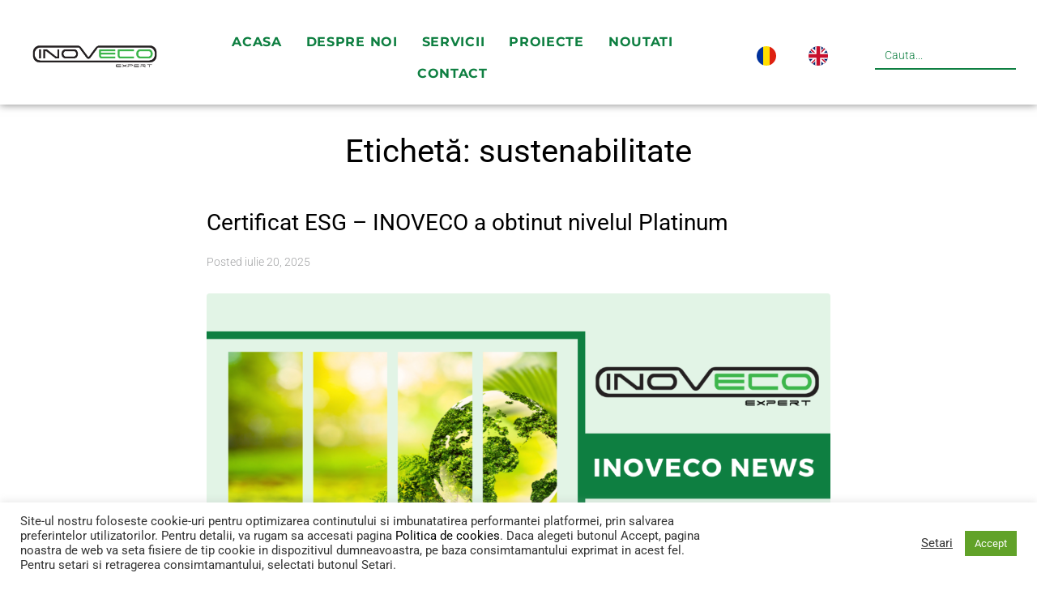

--- FILE ---
content_type: text/html; charset=UTF-8
request_url: https://inovecoexpert.ro/tag/sustenabilitate/
body_size: 186124
content:
<!DOCTYPE html>
<html lang="ro-RO">
<head>
<meta charset="UTF-8">
<link rel="profile" href="http://gmpg.org/xfn/11">
<link rel="pingback" href="https://inovecoexpert.ro/xmlrpc.php">

<meta name="viewport" content="width=device-width, initial-scale=1" />
<meta name='robots' content='index, follow, max-image-preview:large, max-snippet:-1, max-video-preview:-1' />

	<!-- This site is optimized with the Yoast SEO plugin v24.5 - https://yoast.com/wordpress/plugins/seo/ -->
	<title>Arhive sustenabilitate - Inoveco</title>
	<link rel="canonical" href="https://inovecoexpert.ro/tag/sustenabilitate/" />
	<meta property="og:locale" content="ro_RO" />
	<meta property="og:type" content="article" />
	<meta property="og:title" content="Arhive sustenabilitate - Inoveco" />
	<meta property="og:url" content="https://inovecoexpert.ro/tag/sustenabilitate/" />
	<meta property="og:site_name" content="Inoveco" />
	<meta name="twitter:card" content="summary_large_image" />
	<script type="application/ld+json" class="yoast-schema-graph">{"@context":"https://schema.org","@graph":[{"@type":"CollectionPage","@id":"https://inovecoexpert.ro/tag/sustenabilitate/","url":"https://inovecoexpert.ro/tag/sustenabilitate/","name":"Arhive sustenabilitate - Inoveco","isPartOf":{"@id":"https://inovecoexpert.ro/#website"},"primaryImageOfPage":{"@id":"https://inovecoexpert.ro/tag/sustenabilitate/#primaryimage"},"image":{"@id":"https://inovecoexpert.ro/tag/sustenabilitate/#primaryimage"},"thumbnailUrl":"https://inovecoexpert.ro/wp-content/uploads/2025/07/Certificat-ESG-Inoveco-1.png","breadcrumb":{"@id":"https://inovecoexpert.ro/tag/sustenabilitate/#breadcrumb"},"inLanguage":"ro-RO"},{"@type":"ImageObject","inLanguage":"ro-RO","@id":"https://inovecoexpert.ro/tag/sustenabilitate/#primaryimage","url":"https://inovecoexpert.ro/wp-content/uploads/2025/07/Certificat-ESG-Inoveco-1.png","contentUrl":"https://inovecoexpert.ro/wp-content/uploads/2025/07/Certificat-ESG-Inoveco-1.png","width":1600,"height":1200},{"@type":"BreadcrumbList","@id":"https://inovecoexpert.ro/tag/sustenabilitate/#breadcrumb","itemListElement":[{"@type":"ListItem","position":1,"name":"Prima pagină","item":"https://inovecoexpert.ro/"},{"@type":"ListItem","position":2,"name":"sustenabilitate"}]},{"@type":"WebSite","@id":"https://inovecoexpert.ro/#website","url":"https://inovecoexpert.ro/","name":"Inoveco","description":"Solutii inovatoare pentru constructii si mediu","potentialAction":[{"@type":"SearchAction","target":{"@type":"EntryPoint","urlTemplate":"https://inovecoexpert.ro/?s={search_term_string}"},"query-input":{"@type":"PropertyValueSpecification","valueRequired":true,"valueName":"search_term_string"}}],"inLanguage":"ro-RO"}]}</script>
	<!-- / Yoast SEO plugin. -->


<link rel='dns-prefetch' href='//fonts.googleapis.com' />
<link rel="alternate" type="application/rss+xml" title="Inoveco &raquo; Flux" href="https://inovecoexpert.ro/feed/" />
<link rel="alternate" type="application/rss+xml" title="Inoveco &raquo; Flux comentarii" href="https://inovecoexpert.ro/comments/feed/" />
<link rel="alternate" type="application/rss+xml" title="Inoveco &raquo; Flux etichetă sustenabilitate" href="https://inovecoexpert.ro/tag/sustenabilitate/feed/" />
		<!-- This site uses the Google Analytics by MonsterInsights plugin v9.2.4 - Using Analytics tracking - https://www.monsterinsights.com/ -->
							<script src="//www.googletagmanager.com/gtag/js?id=G-ZDP2HE1JHP"  data-cfasync="false" data-wpfc-render="false" type="text/javascript" async></script>
			<script data-cfasync="false" data-wpfc-render="false" type="text/plain" data-cli-class="cli-blocker-script"  data-cli-script-type="analytics" data-cli-block="true"  data-cli-element-position="head">
				var mi_version = '9.2.4';
				var mi_track_user = true;
				var mi_no_track_reason = '';
								var MonsterInsightsDefaultLocations = {"page_location":"https:\/\/inovecoexpert.ro\/tag\/sustenabilitate\/"};
				if ( typeof MonsterInsightsPrivacyGuardFilter === 'function' ) {
					var MonsterInsightsLocations = (typeof MonsterInsightsExcludeQuery === 'object') ? MonsterInsightsPrivacyGuardFilter( MonsterInsightsExcludeQuery ) : MonsterInsightsPrivacyGuardFilter( MonsterInsightsDefaultLocations );
				} else {
					var MonsterInsightsLocations = (typeof MonsterInsightsExcludeQuery === 'object') ? MonsterInsightsExcludeQuery : MonsterInsightsDefaultLocations;
				}

								var disableStrs = [
										'ga-disable-G-ZDP2HE1JHP',
									];

				/* Function to detect opted out users */
				function __gtagTrackerIsOptedOut() {
					for (var index = 0; index < disableStrs.length; index++) {
						if (document.cookie.indexOf(disableStrs[index] + '=true') > -1) {
							return true;
						}
					}

					return false;
				}

				/* Disable tracking if the opt-out cookie exists. */
				if (__gtagTrackerIsOptedOut()) {
					for (var index = 0; index < disableStrs.length; index++) {
						window[disableStrs[index]] = true;
					}
				}

				/* Opt-out function */
				function __gtagTrackerOptout() {
					for (var index = 0; index < disableStrs.length; index++) {
						document.cookie = disableStrs[index] + '=true; expires=Thu, 31 Dec 2099 23:59:59 UTC; path=/';
						window[disableStrs[index]] = true;
					}
				}

				if ('undefined' === typeof gaOptout) {
					function gaOptout() {
						__gtagTrackerOptout();
					}
				}
								window.dataLayer = window.dataLayer || [];

				window.MonsterInsightsDualTracker = {
					helpers: {},
					trackers: {},
				};
				if (mi_track_user) {
					function __gtagDataLayer() {
						dataLayer.push(arguments);
					}

					function __gtagTracker(type, name, parameters) {
						if (!parameters) {
							parameters = {};
						}

						if (parameters.send_to) {
							__gtagDataLayer.apply(null, arguments);
							return;
						}

						if (type === 'event') {
														parameters.send_to = monsterinsights_frontend.v4_id;
							var hookName = name;
							if (typeof parameters['event_category'] !== 'undefined') {
								hookName = parameters['event_category'] + ':' + name;
							}

							if (typeof MonsterInsightsDualTracker.trackers[hookName] !== 'undefined') {
								MonsterInsightsDualTracker.trackers[hookName](parameters);
							} else {
								__gtagDataLayer('event', name, parameters);
							}
							
						} else {
							__gtagDataLayer.apply(null, arguments);
						}
					}

					__gtagTracker('js', new Date());
					__gtagTracker('set', {
						'developer_id.dZGIzZG': true,
											});
					if ( MonsterInsightsLocations.page_location ) {
						__gtagTracker('set', MonsterInsightsLocations);
					}
										__gtagTracker('config', 'G-ZDP2HE1JHP', {"forceSSL":"true","link_attribution":"true"} );
															window.gtag = __gtagTracker;										(function () {
						/* https://developers.google.com/analytics/devguides/collection/analyticsjs/ */
						/* ga and __gaTracker compatibility shim. */
						var noopfn = function () {
							return null;
						};
						var newtracker = function () {
							return new Tracker();
						};
						var Tracker = function () {
							return null;
						};
						var p = Tracker.prototype;
						p.get = noopfn;
						p.set = noopfn;
						p.send = function () {
							var args = Array.prototype.slice.call(arguments);
							args.unshift('send');
							__gaTracker.apply(null, args);
						};
						var __gaTracker = function () {
							var len = arguments.length;
							if (len === 0) {
								return;
							}
							var f = arguments[len - 1];
							if (typeof f !== 'object' || f === null || typeof f.hitCallback !== 'function') {
								if ('send' === arguments[0]) {
									var hitConverted, hitObject = false, action;
									if ('event' === arguments[1]) {
										if ('undefined' !== typeof arguments[3]) {
											hitObject = {
												'eventAction': arguments[3],
												'eventCategory': arguments[2],
												'eventLabel': arguments[4],
												'value': arguments[5] ? arguments[5] : 1,
											}
										}
									}
									if ('pageview' === arguments[1]) {
										if ('undefined' !== typeof arguments[2]) {
											hitObject = {
												'eventAction': 'page_view',
												'page_path': arguments[2],
											}
										}
									}
									if (typeof arguments[2] === 'object') {
										hitObject = arguments[2];
									}
									if (typeof arguments[5] === 'object') {
										Object.assign(hitObject, arguments[5]);
									}
									if ('undefined' !== typeof arguments[1].hitType) {
										hitObject = arguments[1];
										if ('pageview' === hitObject.hitType) {
											hitObject.eventAction = 'page_view';
										}
									}
									if (hitObject) {
										action = 'timing' === arguments[1].hitType ? 'timing_complete' : hitObject.eventAction;
										hitConverted = mapArgs(hitObject);
										__gtagTracker('event', action, hitConverted);
									}
								}
								return;
							}

							function mapArgs(args) {
								var arg, hit = {};
								var gaMap = {
									'eventCategory': 'event_category',
									'eventAction': 'event_action',
									'eventLabel': 'event_label',
									'eventValue': 'event_value',
									'nonInteraction': 'non_interaction',
									'timingCategory': 'event_category',
									'timingVar': 'name',
									'timingValue': 'value',
									'timingLabel': 'event_label',
									'page': 'page_path',
									'location': 'page_location',
									'title': 'page_title',
									'referrer' : 'page_referrer',
								};
								for (arg in args) {
																		if (!(!args.hasOwnProperty(arg) || !gaMap.hasOwnProperty(arg))) {
										hit[gaMap[arg]] = args[arg];
									} else {
										hit[arg] = args[arg];
									}
								}
								return hit;
							}

							try {
								f.hitCallback();
							} catch (ex) {
							}
						};
						__gaTracker.create = newtracker;
						__gaTracker.getByName = newtracker;
						__gaTracker.getAll = function () {
							return [];
						};
						__gaTracker.remove = noopfn;
						__gaTracker.loaded = true;
						window['__gaTracker'] = __gaTracker;
					})();
									} else {
										console.log("");
					(function () {
						function __gtagTracker() {
							return null;
						}

						window['__gtagTracker'] = __gtagTracker;
						window['gtag'] = __gtagTracker;
					})();
									}
			</script>
				<!-- / Google Analytics by MonsterInsights -->
		<script type="text/javascript">
/* <![CDATA[ */
window._wpemojiSettings = {"baseUrl":"https:\/\/s.w.org\/images\/core\/emoji\/15.0.3\/72x72\/","ext":".png","svgUrl":"https:\/\/s.w.org\/images\/core\/emoji\/15.0.3\/svg\/","svgExt":".svg","source":{"concatemoji":"https:\/\/inovecoexpert.ro\/wp-includes\/js\/wp-emoji-release.min.js?ver=6.5.7"}};
/*! This file is auto-generated */
!function(i,n){var o,s,e;function c(e){try{var t={supportTests:e,timestamp:(new Date).valueOf()};sessionStorage.setItem(o,JSON.stringify(t))}catch(e){}}function p(e,t,n){e.clearRect(0,0,e.canvas.width,e.canvas.height),e.fillText(t,0,0);var t=new Uint32Array(e.getImageData(0,0,e.canvas.width,e.canvas.height).data),r=(e.clearRect(0,0,e.canvas.width,e.canvas.height),e.fillText(n,0,0),new Uint32Array(e.getImageData(0,0,e.canvas.width,e.canvas.height).data));return t.every(function(e,t){return e===r[t]})}function u(e,t,n){switch(t){case"flag":return n(e,"\ud83c\udff3\ufe0f\u200d\u26a7\ufe0f","\ud83c\udff3\ufe0f\u200b\u26a7\ufe0f")?!1:!n(e,"\ud83c\uddfa\ud83c\uddf3","\ud83c\uddfa\u200b\ud83c\uddf3")&&!n(e,"\ud83c\udff4\udb40\udc67\udb40\udc62\udb40\udc65\udb40\udc6e\udb40\udc67\udb40\udc7f","\ud83c\udff4\u200b\udb40\udc67\u200b\udb40\udc62\u200b\udb40\udc65\u200b\udb40\udc6e\u200b\udb40\udc67\u200b\udb40\udc7f");case"emoji":return!n(e,"\ud83d\udc26\u200d\u2b1b","\ud83d\udc26\u200b\u2b1b")}return!1}function f(e,t,n){var r="undefined"!=typeof WorkerGlobalScope&&self instanceof WorkerGlobalScope?new OffscreenCanvas(300,150):i.createElement("canvas"),a=r.getContext("2d",{willReadFrequently:!0}),o=(a.textBaseline="top",a.font="600 32px Arial",{});return e.forEach(function(e){o[e]=t(a,e,n)}),o}function t(e){var t=i.createElement("script");t.src=e,t.defer=!0,i.head.appendChild(t)}"undefined"!=typeof Promise&&(o="wpEmojiSettingsSupports",s=["flag","emoji"],n.supports={everything:!0,everythingExceptFlag:!0},e=new Promise(function(e){i.addEventListener("DOMContentLoaded",e,{once:!0})}),new Promise(function(t){var n=function(){try{var e=JSON.parse(sessionStorage.getItem(o));if("object"==typeof e&&"number"==typeof e.timestamp&&(new Date).valueOf()<e.timestamp+604800&&"object"==typeof e.supportTests)return e.supportTests}catch(e){}return null}();if(!n){if("undefined"!=typeof Worker&&"undefined"!=typeof OffscreenCanvas&&"undefined"!=typeof URL&&URL.createObjectURL&&"undefined"!=typeof Blob)try{var e="postMessage("+f.toString()+"("+[JSON.stringify(s),u.toString(),p.toString()].join(",")+"));",r=new Blob([e],{type:"text/javascript"}),a=new Worker(URL.createObjectURL(r),{name:"wpTestEmojiSupports"});return void(a.onmessage=function(e){c(n=e.data),a.terminate(),t(n)})}catch(e){}c(n=f(s,u,p))}t(n)}).then(function(e){for(var t in e)n.supports[t]=e[t],n.supports.everything=n.supports.everything&&n.supports[t],"flag"!==t&&(n.supports.everythingExceptFlag=n.supports.everythingExceptFlag&&n.supports[t]);n.supports.everythingExceptFlag=n.supports.everythingExceptFlag&&!n.supports.flag,n.DOMReady=!1,n.readyCallback=function(){n.DOMReady=!0}}).then(function(){return e}).then(function(){var e;n.supports.everything||(n.readyCallback(),(e=n.source||{}).concatemoji?t(e.concatemoji):e.wpemoji&&e.twemoji&&(t(e.twemoji),t(e.wpemoji)))}))}((window,document),window._wpemojiSettings);
/* ]]> */
</script>
<style id='wp-emoji-styles-inline-css' type='text/css'>

	img.wp-smiley, img.emoji {
		display: inline !important;
		border: none !important;
		box-shadow: none !important;
		height: 1em !important;
		width: 1em !important;
		margin: 0 0.07em !important;
		vertical-align: -0.1em !important;
		background: none !important;
		padding: 0 !important;
	}
</style>
<style id='classic-theme-styles-inline-css' type='text/css'>
/*! This file is auto-generated */
.wp-block-button__link{color:#fff;background-color:#32373c;border-radius:9999px;box-shadow:none;text-decoration:none;padding:calc(.667em + 2px) calc(1.333em + 2px);font-size:1.125em}.wp-block-file__button{background:#32373c;color:#fff;text-decoration:none}
</style>
<style id='global-styles-inline-css' type='text/css'>
body{--wp--preset--color--black: #000000;--wp--preset--color--cyan-bluish-gray: #abb8c3;--wp--preset--color--white: #ffffff;--wp--preset--color--pale-pink: #f78da7;--wp--preset--color--vivid-red: #cf2e2e;--wp--preset--color--luminous-vivid-orange: #ff6900;--wp--preset--color--luminous-vivid-amber: #fcb900;--wp--preset--color--light-green-cyan: #7bdcb5;--wp--preset--color--vivid-green-cyan: #00d084;--wp--preset--color--pale-cyan-blue: #8ed1fc;--wp--preset--color--vivid-cyan-blue: #0693e3;--wp--preset--color--vivid-purple: #9b51e0;--wp--preset--gradient--vivid-cyan-blue-to-vivid-purple: linear-gradient(135deg,rgba(6,147,227,1) 0%,rgb(155,81,224) 100%);--wp--preset--gradient--light-green-cyan-to-vivid-green-cyan: linear-gradient(135deg,rgb(122,220,180) 0%,rgb(0,208,130) 100%);--wp--preset--gradient--luminous-vivid-amber-to-luminous-vivid-orange: linear-gradient(135deg,rgba(252,185,0,1) 0%,rgba(255,105,0,1) 100%);--wp--preset--gradient--luminous-vivid-orange-to-vivid-red: linear-gradient(135deg,rgba(255,105,0,1) 0%,rgb(207,46,46) 100%);--wp--preset--gradient--very-light-gray-to-cyan-bluish-gray: linear-gradient(135deg,rgb(238,238,238) 0%,rgb(169,184,195) 100%);--wp--preset--gradient--cool-to-warm-spectrum: linear-gradient(135deg,rgb(74,234,220) 0%,rgb(151,120,209) 20%,rgb(207,42,186) 40%,rgb(238,44,130) 60%,rgb(251,105,98) 80%,rgb(254,248,76) 100%);--wp--preset--gradient--blush-light-purple: linear-gradient(135deg,rgb(255,206,236) 0%,rgb(152,150,240) 100%);--wp--preset--gradient--blush-bordeaux: linear-gradient(135deg,rgb(254,205,165) 0%,rgb(254,45,45) 50%,rgb(107,0,62) 100%);--wp--preset--gradient--luminous-dusk: linear-gradient(135deg,rgb(255,203,112) 0%,rgb(199,81,192) 50%,rgb(65,88,208) 100%);--wp--preset--gradient--pale-ocean: linear-gradient(135deg,rgb(255,245,203) 0%,rgb(182,227,212) 50%,rgb(51,167,181) 100%);--wp--preset--gradient--electric-grass: linear-gradient(135deg,rgb(202,248,128) 0%,rgb(113,206,126) 100%);--wp--preset--gradient--midnight: linear-gradient(135deg,rgb(2,3,129) 0%,rgb(40,116,252) 100%);--wp--preset--font-size--small: 13px;--wp--preset--font-size--medium: 20px;--wp--preset--font-size--large: 36px;--wp--preset--font-size--x-large: 42px;--wp--preset--spacing--20: 0.44rem;--wp--preset--spacing--30: 0.67rem;--wp--preset--spacing--40: 1rem;--wp--preset--spacing--50: 1.5rem;--wp--preset--spacing--60: 2.25rem;--wp--preset--spacing--70: 3.38rem;--wp--preset--spacing--80: 5.06rem;--wp--preset--shadow--natural: 6px 6px 9px rgba(0, 0, 0, 0.2);--wp--preset--shadow--deep: 12px 12px 50px rgba(0, 0, 0, 0.4);--wp--preset--shadow--sharp: 6px 6px 0px rgba(0, 0, 0, 0.2);--wp--preset--shadow--outlined: 6px 6px 0px -3px rgba(255, 255, 255, 1), 6px 6px rgba(0, 0, 0, 1);--wp--preset--shadow--crisp: 6px 6px 0px rgba(0, 0, 0, 1);}:where(.is-layout-flex){gap: 0.5em;}:where(.is-layout-grid){gap: 0.5em;}body .is-layout-flex{display: flex;}body .is-layout-flex{flex-wrap: wrap;align-items: center;}body .is-layout-flex > *{margin: 0;}body .is-layout-grid{display: grid;}body .is-layout-grid > *{margin: 0;}:where(.wp-block-columns.is-layout-flex){gap: 2em;}:where(.wp-block-columns.is-layout-grid){gap: 2em;}:where(.wp-block-post-template.is-layout-flex){gap: 1.25em;}:where(.wp-block-post-template.is-layout-grid){gap: 1.25em;}.has-black-color{color: var(--wp--preset--color--black) !important;}.has-cyan-bluish-gray-color{color: var(--wp--preset--color--cyan-bluish-gray) !important;}.has-white-color{color: var(--wp--preset--color--white) !important;}.has-pale-pink-color{color: var(--wp--preset--color--pale-pink) !important;}.has-vivid-red-color{color: var(--wp--preset--color--vivid-red) !important;}.has-luminous-vivid-orange-color{color: var(--wp--preset--color--luminous-vivid-orange) !important;}.has-luminous-vivid-amber-color{color: var(--wp--preset--color--luminous-vivid-amber) !important;}.has-light-green-cyan-color{color: var(--wp--preset--color--light-green-cyan) !important;}.has-vivid-green-cyan-color{color: var(--wp--preset--color--vivid-green-cyan) !important;}.has-pale-cyan-blue-color{color: var(--wp--preset--color--pale-cyan-blue) !important;}.has-vivid-cyan-blue-color{color: var(--wp--preset--color--vivid-cyan-blue) !important;}.has-vivid-purple-color{color: var(--wp--preset--color--vivid-purple) !important;}.has-black-background-color{background-color: var(--wp--preset--color--black) !important;}.has-cyan-bluish-gray-background-color{background-color: var(--wp--preset--color--cyan-bluish-gray) !important;}.has-white-background-color{background-color: var(--wp--preset--color--white) !important;}.has-pale-pink-background-color{background-color: var(--wp--preset--color--pale-pink) !important;}.has-vivid-red-background-color{background-color: var(--wp--preset--color--vivid-red) !important;}.has-luminous-vivid-orange-background-color{background-color: var(--wp--preset--color--luminous-vivid-orange) !important;}.has-luminous-vivid-amber-background-color{background-color: var(--wp--preset--color--luminous-vivid-amber) !important;}.has-light-green-cyan-background-color{background-color: var(--wp--preset--color--light-green-cyan) !important;}.has-vivid-green-cyan-background-color{background-color: var(--wp--preset--color--vivid-green-cyan) !important;}.has-pale-cyan-blue-background-color{background-color: var(--wp--preset--color--pale-cyan-blue) !important;}.has-vivid-cyan-blue-background-color{background-color: var(--wp--preset--color--vivid-cyan-blue) !important;}.has-vivid-purple-background-color{background-color: var(--wp--preset--color--vivid-purple) !important;}.has-black-border-color{border-color: var(--wp--preset--color--black) !important;}.has-cyan-bluish-gray-border-color{border-color: var(--wp--preset--color--cyan-bluish-gray) !important;}.has-white-border-color{border-color: var(--wp--preset--color--white) !important;}.has-pale-pink-border-color{border-color: var(--wp--preset--color--pale-pink) !important;}.has-vivid-red-border-color{border-color: var(--wp--preset--color--vivid-red) !important;}.has-luminous-vivid-orange-border-color{border-color: var(--wp--preset--color--luminous-vivid-orange) !important;}.has-luminous-vivid-amber-border-color{border-color: var(--wp--preset--color--luminous-vivid-amber) !important;}.has-light-green-cyan-border-color{border-color: var(--wp--preset--color--light-green-cyan) !important;}.has-vivid-green-cyan-border-color{border-color: var(--wp--preset--color--vivid-green-cyan) !important;}.has-pale-cyan-blue-border-color{border-color: var(--wp--preset--color--pale-cyan-blue) !important;}.has-vivid-cyan-blue-border-color{border-color: var(--wp--preset--color--vivid-cyan-blue) !important;}.has-vivid-purple-border-color{border-color: var(--wp--preset--color--vivid-purple) !important;}.has-vivid-cyan-blue-to-vivid-purple-gradient-background{background: var(--wp--preset--gradient--vivid-cyan-blue-to-vivid-purple) !important;}.has-light-green-cyan-to-vivid-green-cyan-gradient-background{background: var(--wp--preset--gradient--light-green-cyan-to-vivid-green-cyan) !important;}.has-luminous-vivid-amber-to-luminous-vivid-orange-gradient-background{background: var(--wp--preset--gradient--luminous-vivid-amber-to-luminous-vivid-orange) !important;}.has-luminous-vivid-orange-to-vivid-red-gradient-background{background: var(--wp--preset--gradient--luminous-vivid-orange-to-vivid-red) !important;}.has-very-light-gray-to-cyan-bluish-gray-gradient-background{background: var(--wp--preset--gradient--very-light-gray-to-cyan-bluish-gray) !important;}.has-cool-to-warm-spectrum-gradient-background{background: var(--wp--preset--gradient--cool-to-warm-spectrum) !important;}.has-blush-light-purple-gradient-background{background: var(--wp--preset--gradient--blush-light-purple) !important;}.has-blush-bordeaux-gradient-background{background: var(--wp--preset--gradient--blush-bordeaux) !important;}.has-luminous-dusk-gradient-background{background: var(--wp--preset--gradient--luminous-dusk) !important;}.has-pale-ocean-gradient-background{background: var(--wp--preset--gradient--pale-ocean) !important;}.has-electric-grass-gradient-background{background: var(--wp--preset--gradient--electric-grass) !important;}.has-midnight-gradient-background{background: var(--wp--preset--gradient--midnight) !important;}.has-small-font-size{font-size: var(--wp--preset--font-size--small) !important;}.has-medium-font-size{font-size: var(--wp--preset--font-size--medium) !important;}.has-large-font-size{font-size: var(--wp--preset--font-size--large) !important;}.has-x-large-font-size{font-size: var(--wp--preset--font-size--x-large) !important;}
.wp-block-navigation a:where(:not(.wp-element-button)){color: inherit;}
:where(.wp-block-post-template.is-layout-flex){gap: 1.25em;}:where(.wp-block-post-template.is-layout-grid){gap: 1.25em;}
:where(.wp-block-columns.is-layout-flex){gap: 2em;}:where(.wp-block-columns.is-layout-grid){gap: 2em;}
.wp-block-pullquote{font-size: 1.5em;line-height: 1.6;}
</style>
<link rel='stylesheet' id='contact-form-7-css' href='https://inovecoexpert.ro/wp-content/plugins/contact-form-7/includes/css/styles.css?ver=5.9.8' type='text/css' media='all' />
<link rel='stylesheet' id='cookie-law-info-css' href='https://inovecoexpert.ro/wp-content/plugins/cookie-law-info/legacy/public/css/cookie-law-info-public.css?ver=3.2.7' type='text/css' media='all' />
<link rel='stylesheet' id='cookie-law-info-gdpr-css' href='https://inovecoexpert.ro/wp-content/plugins/cookie-law-info/legacy/public/css/cookie-law-info-gdpr.css?ver=3.2.7' type='text/css' media='all' />
<link rel='stylesheet' id='weglot-css-css' href='https://inovecoexpert.ro/wp-content/plugins/weglot/dist/css/front-css.css?ver=5.2' type='text/css' media='all' />
<link rel='stylesheet' id='new-flag-css-css' href='https://inovecoexpert.ro/wp-content/plugins/weglot/dist/css/new-flags.css?ver=5.2' type='text/css' media='all' />
<link rel='stylesheet' id='font-awesome-css' href='https://inovecoexpert.ro/wp-content/plugins/elementor/assets/lib/font-awesome/css/font-awesome.min.css?ver=4.7.0' type='text/css' media='all' />
<link rel='stylesheet' id='kava-parent-theme-style-css' href='https://inovecoexpert.ro/wp-content/themes/kava/style.css?ver=2.0.1' type='text/css' media='all' />
<link rel='stylesheet' id='kava-theme-style-css' href='https://inovecoexpert.ro/wp-content/themes/contractor/style.css?ver=2.0.1' type='text/css' media='all' />
<style id='kava-theme-style-inline-css' type='text/css'>
/* #Typography */body {font-style: normal;font-weight: 300;font-size: 14px;line-height: 1.6;font-family: Roboto, sans-serif;letter-spacing: 0px;text-align: left;color: #3b3d42;}h1,.h1-style {font-style: normal;font-weight: 400;font-size: 34px;line-height: 1.4;font-family: Roboto, sans-serif;letter-spacing: 0px;text-align: inherit;color: #000000;}h2,.h2-style {font-style: normal;font-weight: 400;font-size: 24px;line-height: 1.4;font-family: Roboto, sans-serif;letter-spacing: 0px;text-align: inherit;color: #000000;}h3,.h3-style {font-style: normal;font-weight: 400;font-size: 21px;line-height: 1.4;font-family: Roboto, sans-serif;letter-spacing: 0px;text-align: inherit;color: #000000;}h4,.h4-style {font-style: normal;font-weight: 400;font-size: 20px;line-height: 1.5;font-family: Roboto, sans-serif;letter-spacing: 0px;text-align: inherit;color: #000000;}h5,.h5-style {font-style: normal;font-weight: 300;font-size: 18px;line-height: 1.5;font-family: Roboto, sans-serif;letter-spacing: 0px;text-align: inherit;color: #000000;}h6,.h6-style {font-style: normal;font-weight: 500;font-size: 14px;line-height: 1.5;font-family: Roboto, sans-serif;letter-spacing: 0px;text-align: inherit;color: #000000;}@media (min-width: 1200px) {h1,.h1-style { font-size: 56px; }h2,.h2-style { font-size: 40px; }h3,.h3-style { font-size: 28px; }}a,h1 a:hover,h2 a:hover,h3 a:hover,h4 a:hover,h5 a:hover,h6 a:hover { color: #000000; }a:hover { color: #3b3d42; }blockquote {color: #31bb4b;}/* #Header */.site-header__wrap {background-color: #ffffff;background-repeat: repeat;background-position: center top;background-attachment: scroll;;}/* ##Top Panel */.top-panel {color: #a1a2a4;background-color: #ffffff;}/* #Main Menu */.main-navigation {font-style: normal;font-weight: 400;font-size: 14px;line-height: 1.4;font-family: Roboto, sans-serif;letter-spacing: 0px;}.main-navigation a,.menu-item-has-children:before {color: #a1a2a4;}.main-navigation a:hover,.main-navigation .current_page_item>a,.main-navigation .current-menu-item>a,.main-navigation .current_page_ancestor>a,.main-navigation .current-menu-ancestor>a {color: #3b3d42;}/* #Mobile Menu */.mobile-menu-toggle-button {color: #ffffff;background-color: #31bb4b;}/* #Social */.social-list a {color: #a1a2a4;}.social-list a:hover {color: #31bb4b;}/* #Breadcrumbs */.breadcrumbs_item {font-style: normal;font-weight: 400;font-size: 11px;line-height: 1.5;font-family: Roboto, sans-serif;letter-spacing: 0px;}.breadcrumbs_item_sep,.breadcrumbs_item_link {color: #a1a2a4;}.breadcrumbs_item_link:hover {color: #31bb4b;}/* #Post navigation */.post-navigation-container i {color: #a1a2a4;}.post-navigation-container .nav-links a:hover .post-title,.post-navigation-container .nav-links a:hover .nav-text {color: #000000;}.post-navigation-container .nav-links a:hover i {color: #3b3d42;}/* #Pagination */.posts-list-navigation .pagination .page-numbers,.page-links > span,.page-links > a {color: #a1a2a4;}.posts-list-navigation .pagination a.page-numbers:hover,.posts-list-navigation .pagination .page-numbers.current,.page-links > a:hover,.page-links > span {color: #3b3d42;}.posts-list-navigation .pagination .next,.posts-list-navigation .pagination .prev {color: #000000;}.posts-list-navigation .pagination .next:hover,.posts-list-navigation .pagination .prev:hover {color: #3b3d42;}/* #Button Appearance Styles (regular scheme) */.btn,button,input[type='button'],input[type='reset'],input[type='submit'] {font-style: normal;font-weight: 900;font-size: 11px;line-height: 1;font-family: Roboto, sans-serif;letter-spacing: 1px;color: #ffffff;background-color: #31bb4b;}.btn:hover,button:hover,input[type='button']:hover,input[type='reset']:hover,input[type='submit']:hover,input[type='reset']:hover {color: #ffffff;background-color: rgb(87,225,113);}.btn.invert-button {color: #ffffff;}.btn.invert-button:hover {color: #ffffff;border-color: #31bb4b;background-color: #31bb4b;}/* #Totop Button */#toTop {padding: 15px 21px;border-radius: 40px;background-color: #31bb4b;color: #ffffff;}#toTop:hover {background-color: #272727;color: #ffffff;}input,optgroup,select,textarea {font-size: 14px;}/* #Comment, Contact, Password Forms */.comment-form .submit,.wpcf7-submit,.post-password-form label + input {font-style: normal;font-weight: 900;font-size: 11px;line-height: 1;font-family: Roboto, sans-serif;letter-spacing: 1px;color: #ffffff;background-color: #31bb4b;}.comment-form .submit:hover,.wpcf7-submit:hover,.post-password-form label + input:hover {color: #ffffff;background-color: rgb(87,225,113);}.comment-reply-title {font-style: normal;font-weight: 400;font-size: 20px;line-height: 1.5;font-family: Roboto, sans-serif;letter-spacing: 0px;color: #000000;}/* Cookies consent */.comment-form-cookies-consent input[type='checkbox']:checked ~ label[for=wp-comment-cookies-consent]:before {color: #ffffff;border-color: #31bb4b;background-color: #31bb4b;}/* #Comment Reply Link */#cancel-comment-reply-link {color: #000000;}#cancel-comment-reply-link:hover {color: #3b3d42;}/* #Comment item */.comment-body .fn {font-style: normal;font-weight: 500;font-size: 14px;line-height: 1.5;font-family: Roboto, sans-serif;letter-spacing: 0px;color: #000000;}.comment-date__time {color: #a1a2a4;}.comment-reply-link {font-style: normal;font-weight: 900;font-size: 11px;line-height: 1;font-family: Roboto, sans-serif;letter-spacing: 1px;}/* #Input Placeholders */::-webkit-input-placeholder { color: #a1a2a4; }::-moz-placeholder{ color: #a1a2a4; }:-moz-placeholder{ color: #a1a2a4; }:-ms-input-placeholder{ color: #a1a2a4; }/* #Entry Meta */.posted-on,.cat-links,.byline,.tags-links {color: #a1a2a4;}.comments-button {color: #a1a2a4;}.comments-button:hover {color: #ffffff;background-color: #31bb4b;}.btn-style .post-categories a {color: #ffffff;background-color: #31bb4b;}.btn-style .post-categories a:hover {color: #ffffff;background-color: rgb(87,225,113);}.sticky-label {color: #ffffff;background-color: #31bb4b;}/* Posts List Item Invert */.invert-hover.has-post-thumbnail:hover,.invert-hover.has-post-thumbnail:hover .posted-on,.invert-hover.has-post-thumbnail:hover .cat-links,.invert-hover.has-post-thumbnail:hover .byline,.invert-hover.has-post-thumbnail:hover .tags-links,.invert-hover.has-post-thumbnail:hover .entry-meta,.invert-hover.has-post-thumbnail:hover a,.invert-hover.has-post-thumbnail:hover .btn-icon,.invert-item.has-post-thumbnail,.invert-item.has-post-thumbnail .posted-on,.invert-item.has-post-thumbnail .cat-links,.invert-item.has-post-thumbnail .byline,.invert-item.has-post-thumbnail .tags-links,.invert-item.has-post-thumbnail .entry-meta,.invert-item.has-post-thumbnail a,.invert-item.has-post-thumbnail .btn:hover,.invert-item.has-post-thumbnail .btn-style .post-categories a:hover,.invert,.invert .entry-title,.invert a,.invert .byline,.invert .posted-on,.invert .cat-links,.invert .tags-links {color: #ffffff;}.invert-hover.has-post-thumbnail:hover a:hover,.invert-hover.has-post-thumbnail:hover .btn-icon:hover,.invert-item.has-post-thumbnail a:hover,.invert a:hover {color: #000000;}.invert-hover.has-post-thumbnail .btn,.invert-item.has-post-thumbnail .comments-button,.posts-list--default.list-style-v10 .invert.default-item .comments-button{color: #ffffff;background-color: #31bb4b;}.invert-hover.has-post-thumbnail .btn:hover,.invert-item.has-post-thumbnail .comments-button:hover,.posts-list--default.list-style-v10 .invert.default-item .comments-button:hover {color: #000000;background-color: #ffffff;}/* Default Posts List */.list-style-v8 .comments-link {color: #a1a2a4;}.list-style-v8 .comments-link:hover {color: #3b3d42;}/* Creative Posts List */.creative-item .entry-title a:hover {color: #000000;}.list-style-default .creative-item a,.creative-item .btn-icon {color: #a1a2a4;}.list-style-default .creative-item a:hover,.creative-item .btn-icon:hover {color: #000000;}.list-style-default .creative-item .btn,.list-style-default .creative-item .btn:hover,.list-style-default .creative-item .comments-button:hover {color: #ffffff;}.creative-item__title-first-letter {font-style: normal;font-weight: 400;font-family: Roboto, sans-serif;color: #000000;}.posts-list--creative.list-style-v10 .creative-item:before {background-color: #31bb4b;box-shadow: 0px 0px 0px 8px rgba(49,187,75,0.25);}.posts-list--creative.list-style-v10 .creative-item__post-date {font-style: normal;font-weight: 400;font-size: 20px;line-height: 1.5;font-family: Roboto, sans-serif;letter-spacing: 0px;color: #000000;}.posts-list--creative.list-style-v10 .creative-item__post-date a {color: #000000;}.posts-list--creative.list-style-v10 .creative-item__post-date a:hover {color: #3b3d42;}/* Creative Posts List style-v2 */.list-style-v2 .creative-item .entry-title,.list-style-v9 .creative-item .entry-title {font-style: normal;font-weight: 400;font-size: 20px;line-height: 1.5;font-family: Roboto, sans-serif;letter-spacing: 0px;}/* Image Post Format */.post_format-post-format-image .post-thumbnail__link:before {color: #ffffff;background-color: #31bb4b;}/* Gallery Post Format */.post_format-post-format-gallery .swiper-button-prev,.post_format-post-format-gallery .swiper-button-next {color: #a1a2a4;}.post_format-post-format-gallery .swiper-button-prev:hover,.post_format-post-format-gallery .swiper-button-next:hover {color: #3b3d42;}/* Link Post Format */.post_format-post-format-quote .post-format-quote {color: #ffffff;background-color: #31bb4b;}.post_format-post-format-quote .post-format-quote:before {color: #31bb4b;background-color: #ffffff;}/* Post Author */.post-author__title a {color: #000000;}.post-author__title a:hover {color: #3b3d42;}.invert .post-author__title a {color: #ffffff;}.invert .post-author__title a:hover {color: #000000;}/* Single Post */.single-post blockquote {border-color: #31bb4b;}.single-post:not(.post-template-single-layout-4):not(.post-template-single-layout-7) .tags-links a:hover {color: #ffffff;border-color: #31bb4b;background-color: #31bb4b;}.single-header-3 .post-author .byline,.single-header-4 .post-author .byline,.single-header-5 .post-author .byline {font-style: normal;font-weight: 400;font-size: 20px;line-height: 1.5;font-family: Roboto, sans-serif;letter-spacing: 0px;}.single-header-8,.single-header-10 .entry-header {background-color: #31bb4b;}.single-header-8.invert a:hover,.single-header-10.invert a:hover {color: rgba(255,255,255,0.5);}.single-header-3 a.comments-button,.single-header-10 a.comments-button {border: 1px solid #ffffff;}.single-header-3 a.comments-button:hover,.single-header-10 a.comments-button:hover {color: #000000;background-color: #ffffff;}/* Page preloader */.page-preloader {border-top-color: #31bb4b;border-right-color: #31bb4b;}/* Logo */.site-logo__link,.site-logo__link:hover {color: #31bb4b;}/* Page title */.page-title {font-style: normal;font-weight: 400;font-size: 24px;line-height: 1.4;font-family: Roboto, sans-serif;letter-spacing: 0px;color: #000000;}@media (min-width: 1200px) {.page-title { font-size: 40px; }}/* Grid Posts List */.posts-list.list-style-v3 .comments-link {border-color: #000000;}.posts-list.list-style-v4 .comments-link {color: #a1a2a4;}.posts-list.list-style-v4 .posts-list__item.grid-item .grid-item-wrap .comments-link:hover {color: #ffffff;background-color: #000000;}/* Posts List Grid Item Invert */.grid-item-wrap.invert,.grid-item-wrap.invert .posted-on,.grid-item-wrap.invert .cat-links,.grid-item-wrap.invert .byline,.grid-item-wrap.invert .tags-links,.grid-item-wrap.invert .entry-meta,.grid-item-wrap.invert a,.grid-item-wrap.invert .btn-icon,.grid-item-wrap.invert .comments-button {color: #ffffff;}/* Posts List Grid-5 Item Invert */.list-style-v5 .grid-item-wrap.invert .posted-on,.list-style-v5 .grid-item-wrap.invert .cat-links,.list-style-v5 .grid-item-wrap.invert .byline,.list-style-v5 .grid-item-wrap.invert .tags-links,.list-style-v5 .grid-item-wrap.invert .posted-on a,.list-style-v5 .grid-item-wrap.invert .cat-links a,.list-style-v5 .grid-item-wrap.invert .tags-links a,.list-style-v5 .grid-item-wrap.invert .byline a,.list-style-v5 .grid-item-wrap.invert .comments-link,.list-style-v5 .grid-item-wrap.invert .entry-title a:hover {color: #31bb4b;}.list-style-v5 .grid-item-wrap.invert .posted-on a:hover,.list-style-v5 .grid-item-wrap.invert .cat-links a:hover,.list-style-v5 .grid-item-wrap.invert .tags-links a:hover,.list-style-v5 .grid-item-wrap.invert .byline a:hover,.list-style-v5 .grid-item-wrap.invert .comments-link:hover {color: #ffffff;}/* Posts List Grid-6 Item Invert */.posts-list.list-style-v6 .posts-list__item.grid-item .grid-item-wrap .cat-links a,.posts-list.list-style-v7 .posts-list__item.grid-item .grid-item-wrap .cat-links a {color: #ffffff;background-color: #000000;}.posts-list.list-style-v6 .posts-list__item.grid-item .grid-item-wrap .cat-links a:hover,.posts-list.list-style-v7 .posts-list__item.grid-item .grid-item-wrap .cat-links a:hover {color: #ffffff;background-color: rgb(87,225,113);}.posts-list.list-style-v9 .posts-list__item.grid-item .grid-item-wrap .entry-header .entry-title {font-weight : 300;}/* Grid 7 */.list-style-v7 .grid-item-wrap.invert .posted-on a:hover,.list-style-v7 .grid-item-wrap.invert .cat-links a:hover,.list-style-v7 .grid-item-wrap.invert .tags-links a:hover,.list-style-v7 .grid-item-wrap.invert .byline a:hover,.list-style-v7 .grid-item-wrap.invert .comments-link:hover,.list-style-v7 .grid-item-wrap.invert .entry-title a:hover,.list-style-v6 .grid-item-wrap.invert .posted-on a:hover,.list-style-v6 .grid-item-wrap.invert .cat-links a:hover,.list-style-v6 .grid-item-wrap.invert .tags-links a:hover,.list-style-v6 .grid-item-wrap.invert .byline a:hover,.list-style-v6 .grid-item-wrap.invert .comments-link:hover,.list-style-v6 .grid-item-wrap.invert .entry-title a:hover {color: #31bb4b;}.list-style-v7 .grid-item-wrap.invert .posted-on,.list-style-v7 .grid-item-wrap.invert .cat-links,.list-style-v7 .grid-item-wrap.invert .byline,.list-style-v7 .grid-item-wrap.invert .tags-links,.list-style-v7 .grid-item-wrap.invert .posted-on a,.list-style-v7 .grid-item-wrap.invert .cat-links a,.list-style-v7 .grid-item-wrap.invert .tags-links a,.list-style-v7 .grid-item-wrap.invert .byline a,.list-style-v7 .grid-item-wrap.invert .comments-link,.list-style-v7 .grid-item-wrap.invert .entry-title a,.list-style-v7 .grid-item-wrap.invert .entry-content p,.list-style-v6 .grid-item-wrap.invert .posted-on,.list-style-v6 .grid-item-wrap.invert .cat-links,.list-style-v6 .grid-item-wrap.invert .byline,.list-style-v6 .grid-item-wrap.invert .tags-links,.list-style-v6 .grid-item-wrap.invert .posted-on a,.list-style-v6 .grid-item-wrap.invert .cat-links a,.list-style-v6 .grid-item-wrap.invert .tags-links a,.list-style-v6 .grid-item-wrap.invert .byline a,.list-style-v6 .grid-item-wrap.invert .comments-link,.list-style-v6 .grid-item-wrap.invert .entry-title a,.list-style-v6 .grid-item-wrap.invert .entry-content p {color: #ffffff;}.posts-list.list-style-v7 .grid-item .grid-item-wrap .entry-footer .comments-link:hover,.posts-list.list-style-v6 .grid-item .grid-item-wrap .entry-footer .comments-link:hover,.posts-list.list-style-v6 .posts-list__item.grid-item .grid-item-wrap .btn:hover,.posts-list.list-style-v7 .posts-list__item.grid-item .grid-item-wrap .btn:hover {color: #31bb4b;border-color: #31bb4b;}.posts-list.list-style-v10 .grid-item-inner .space-between-content .comments-link {color: #a1a2a4;}.posts-list.list-style-v10 .grid-item-inner .space-between-content .comments-link:hover {color: #31bb4b;}.posts-list.list-style-v10 .posts-list__item.justify-item .justify-item-inner .entry-title a {color: #3b3d42;}.posts-list.posts-list--vertical-justify.list-style-v10 .posts-list__item.justify-item .justify-item-inner .entry-title a:hover{color: #ffffff;background-color: #31bb4b;}.posts-list.list-style-v5 .posts-list__item.justify-item .justify-item-inner.invert .cat-links a:hover,.posts-list.list-style-v8 .posts-list__item.justify-item .justify-item-inner.invert .cat-links a:hover {color: #ffffff;background-color: rgb(87,225,113);}.posts-list.list-style-v5 .posts-list__item.justify-item .justify-item-inner.invert .cat-links a,.posts-list.list-style-v8 .posts-list__item.justify-item .justify-item-inner.invert .cat-links a{color: #ffffff;background-color: #000000;}.list-style-v8 .justify-item-inner.invert .posted-on,.list-style-v8 .justify-item-inner.invert .cat-links,.list-style-v8 .justify-item-inner.invert .byline,.list-style-v8 .justify-item-inner.invert .tags-links,.list-style-v8 .justify-item-inner.invert .posted-on a,.list-style-v8 .justify-item-inner.invert .cat-links a,.list-style-v8 .justify-item-inner.invert .tags-links a,.list-style-v8 .justify-item-inner.invert .byline a,.list-style-v8 .justify-item-inner.invert .comments-link,.list-style-v8 .justify-item-inner.invert .entry-title a,.list-style-v8 .justify-item-inner.invert .entry-content p,.list-style-v5 .justify-item-inner.invert .posted-on,.list-style-v5 .justify-item-inner.invert .cat-links,.list-style-v5 .justify-item-inner.invert .byline,.list-style-v5 .justify-item-inner.invert .tags-links,.list-style-v5 .justify-item-inner.invert .posted-on a,.list-style-v5 .justify-item-inner.invert .cat-links a,.list-style-v5 .justify-item-inner.invert .tags-links a,.list-style-v5 .justify-item-inner.invert .byline a,.list-style-v5 .justify-item-inner.invert .comments-link,.list-style-v5 .justify-item-inner.invert .entry-title a,.list-style-v5 .justify-item-inner.invert .entry-content p,.list-style-v4 .justify-item-inner.invert .posted-on:hover,.list-style-v4 .justify-item-inner.invert .cat-links,.list-style-v4 .justify-item-inner.invert .byline,.list-style-v4 .justify-item-inner.invert .tags-links,.list-style-v4 .justify-item-inner.invert .posted-on a,.list-style-v4 .justify-item-inner.invert .cat-links a,.list-style-v4 .justify-item-inner.invert .tags-links a,.list-style-v4 .justify-item-inner.invert .byline a,.list-style-v4 .justify-item-inner.invert .comments-link,.list-style-v4 .justify-item-inner.invert .entry-title a,.list-style-v4 .justify-item-inner.invert .entry-content p {color: #ffffff;}.list-style-v8 .justify-item-inner.invert .posted-on a:hover,.list-style-v8 .justify-item-inner.invert .cat-links a:hover,.list-style-v8 .justify-item-inner.invert .tags-links a:hover,.list-style-v8 .justify-item-inner.invert .byline a:hover,.list-style-v8 .justify-item-inner.invert .comments-link:hover,.list-style-v8 .justify-item-inner.invert .entry-title a:hover,.list-style-v5 .justify-item-inner.invert .posted-on a:hover,.list-style-v5 .justify-item-inner.invert .cat-links a:hover,.list-style-v5 .justify-item-inner.invert .tags-links a:hover,.list-style-v5 .justify-item-inner.invert .byline a:hover,.list-style-v5 .justify-item-inner.invert .entry-title a:hover,.list-style-v4 .justify-item-inner.invert .posted-on a,.list-style-v4 .justify-item-inner.invert .cat-links a:hover,.list-style-v4 .justify-item-inner.invert .tags-links a:hover,.list-style-v4 .justify-item-inner.invert .byline a:hover,.list-style-v4 .justify-item-inner.invert .comments-link:hover,.list-style-v4 .justify-item-inner.invert .entry-title a:hover{color: #31bb4b;}.posts-list.list-style-v5 .justify-item .justify-item-wrap .entry-footer .comments-link:hover {border-color: #31bb4b;}.list-style-v4 .justify-item-inner.invert .btn:hover,.list-style-v6 .justify-item-wrap.invert .btn:hover,.list-style-v8 .justify-item-inner.invert .btn:hover {color: #ffffff;}.posts-list.posts-list--vertical-justify.list-style-v5 .posts-list__item.justify-item .justify-item-wrap .entry-footer .comments-link:hover,.posts-list.posts-list--vertical-justify.list-style-v5 .posts-list__item.justify-item .justify-item-wrap .entry-footer .btn:hover {color: #31bb4b;border-color: #31bb4b;}/* masonry Posts List */.posts-list.list-style-v3 .comments-link {border-color: #000000;}.posts-list.list-style-v4 .comments-link {color: #a1a2a4;}.posts-list.list-style-v4 .posts-list__item.masonry-item .masonry-item-wrap .comments-link:hover {color: #ffffff;background-color: #000000;}/* Posts List masonry Item Invert */.masonry-item-wrap.invert,.masonry-item-wrap.invert .posted-on,.masonry-item-wrap.invert .cat-links,.masonry-item-wrap.invert .byline,.masonry-item-wrap.invert .tags-links,.masonry-item-wrap.invert .entry-meta,.masonry-item-wrap.invert a,.masonry-item-wrap.invert .btn-icon,.masonry-item-wrap.invert .comments-button {color: #ffffff;}/* Posts List masonry-5 Item Invert */.list-style-v5 .masonry-item-wrap.invert .posted-on,.list-style-v5 .masonry-item-wrap.invert .cat-links,.list-style-v5 .masonry-item-wrap.invert .byline,.list-style-v5 .masonry-item-wrap.invert .tags-links,.list-style-v5 .masonry-item-wrap.invert .posted-on a,.list-style-v5 .masonry-item-wrap.invert .cat-links a,.list-style-v5 .masonry-item-wrap.invert .tags-links a,.list-style-v5 .masonry-item-wrap.invert .byline a,.list-style-v5 .masonry-item-wrap.invert .comments-link,.list-style-v5 .masonry-item-wrap.invert .entry-title a:hover {color: #31bb4b;}.list-style-v5 .masonry-item-wrap.invert .posted-on a:hover,.list-style-v5 .masonry-item-wrap.invert .cat-links a:hover,.list-style-v5 .masonry-item-wrap.invert .tags-links a:hover,.list-style-v5 .masonry-item-wrap.invert .byline a:hover,.list-style-v5 .masonry-item-wrap.invert .comments-link:hover {color: #ffffff;}.posts-list.list-style-v10 .masonry-item-inner .space-between-content .comments-link {color: #a1a2a4;}.posts-list.list-style-v10 .masonry-item-inner .space-between-content .comments-link:hover {color: #31bb4b;}.widget_recent_entries a,.widget_recent_comments a {font-style: normal;font-weight: 500;font-size: 14px;line-height: 1.5;font-family: Roboto, sans-serif;letter-spacing: 0px;color: #000000;}.widget_recent_entries a:hover,.widget_recent_comments a:hover {color: #000000;}.widget_recent_entries .post-date,.widget_recent_comments .recentcomments {color: #a1a2a4;}.widget_recent_comments .comment-author-link a {color: #a1a2a4;}.widget_recent_comments .comment-author-link a:hover {color: #000000;}.widget_calendar th,.widget_calendar caption {color: #31bb4b;}.widget_calendar tbody td a {color: #3b3d42;}.widget_calendar tbody td a:hover {color: #ffffff;background-color: #31bb4b;}.widget_calendar tfoot td a {color: #a1a2a4;}.widget_calendar tfoot td a:hover {color: #3b3d42;}/* Preloader */.jet-smart-listing-wrap.jet-processing + div.jet-smart-listing-loading,div.wpcf7 .ajax-loader {border-top-color: #31bb4b;border-right-color: #31bb4b;}/*--------------------------------------------------------------## Ecwid Plugin Styles--------------------------------------------------------------*//* Product Title, Product Price amount */html#ecwid_html body#ecwid_body .ec-size .ec-wrapper .ec-store .grid-product__title-inner,html#ecwid_html body#ecwid_body .ec-size .ec-wrapper .ec-store .grid__products .grid-product__image ~ .grid-product__price .grid-product__price-amount,html#ecwid_html body#ecwid_body .ec-size .ec-wrapper .ec-store .grid__products .grid-product__image ~ .grid-product__title .grid-product__price-amount,html#ecwid_html body#ecwid_body .ec-size .ec-store .grid__products--medium-items.grid__products--layout-center .grid-product__price-compare,html#ecwid_html body#ecwid_body .ec-size .ec-store .grid__products--medium-items .grid-product__details,html#ecwid_html body#ecwid_body .ec-size .ec-store .grid__products--medium-items .grid-product__sku,html#ecwid_html body#ecwid_body .ec-size .ec-store .grid__products--medium-items .grid-product__sku-hover,html#ecwid_html body#ecwid_body .ec-size .ec-store .grid__products--medium-items .grid-product__tax,html#ecwid_html body#ecwid_body .ec-size .ec-wrapper .ec-store .form__msg,html#ecwid_html body#ecwid_body .ec-size.ec-size--l .ec-wrapper .ec-store h1,html#ecwid_html body#ecwid_body.page .ec-size .ec-wrapper .ec-store .product-details__product-title,html#ecwid_html body#ecwid_body.page .ec-size .ec-wrapper .ec-store .product-details__product-price,html#ecwid_html body#ecwid_body .ec-size .ec-wrapper .ec-store .product-details-module__title,html#ecwid_html body#ecwid_body .ec-size .ec-wrapper .ec-store .ec-cart-summary__row--total .ec-cart-summary__title,html#ecwid_html body#ecwid_body .ec-size .ec-wrapper .ec-store .ec-cart-summary__row--total .ec-cart-summary__price,html#ecwid_html body#ecwid_body .ec-size .ec-wrapper .ec-store .grid__categories * {font-style: normal;font-weight: 500;line-height: 1.5;font-family: Roboto, sans-serif;letter-spacing: 0px;}html#ecwid_html body#ecwid_body .ecwid .ec-size .ec-wrapper .ec-store .product-details__product-description {font-style: normal;font-weight: 300;font-size: 14px;line-height: 1.6;font-family: Roboto, sans-serif;letter-spacing: 0px;text-align: left;color: #3b3d42;}html#ecwid_html body#ecwid_body .ec-size .ec-wrapper .ec-store .grid-product__title-inner,html#ecwid_html body#ecwid_body .ec-size .ec-wrapper .ec-store .grid__products .grid-product__image ~ .grid-product__price .grid-product__price-amount,html#ecwid_html body#ecwid_body .ec-size .ec-wrapper .ec-store .grid__products .grid-product__image ~ .grid-product__title .grid-product__price-amount,html#ecwid_html body#ecwid_body .ec-size .ec-store .grid__products--medium-items.grid__products--layout-center .grid-product__price-compare,html#ecwid_html body#ecwid_body .ec-size .ec-store .grid__products--medium-items .grid-product__details,html#ecwid_html body#ecwid_body .ec-size .ec-store .grid__products--medium-items .grid-product__sku,html#ecwid_html body#ecwid_body .ec-size .ec-store .grid__products--medium-items .grid-product__sku-hover,html#ecwid_html body#ecwid_body .ec-size .ec-store .grid__products--medium-items .grid-product__tax,html#ecwid_html body#ecwid_body .ec-size .ec-wrapper .ec-store .product-details-module__title,html#ecwid_html body#ecwid_body.page .ec-size .ec-wrapper .ec-store .product-details__product-price,html#ecwid_html body#ecwid_body.page .ec-size .ec-wrapper .ec-store .product-details__product-title,html#ecwid_html body#ecwid_body .ec-size .ec-wrapper .ec-store .form-control__text,html#ecwid_html body#ecwid_body .ec-size .ec-wrapper .ec-store .form-control__textarea,html#ecwid_html body#ecwid_body .ec-size .ec-wrapper .ec-store .ec-link,html#ecwid_html body#ecwid_body .ec-size .ec-wrapper .ec-store .ec-link:visited,html#ecwid_html body#ecwid_body .ec-size .ec-wrapper .ec-store input[type="radio"].form-control__radio:checked+.form-control__radio-view::after {color: #000000;}html#ecwid_html body#ecwid_body .ec-size .ec-wrapper .ec-store .ec-link:hover {color: #3b3d42;}/* Product Title, Price small state */html#ecwid_html body#ecwid_body .ec-size .ec-wrapper .ec-store .grid__products--small-items .grid-product__title-inner,html#ecwid_html body#ecwid_body .ec-size .ec-wrapper .ec-store .grid__products--small-items .grid-product__price-hover .grid-product__price-amount,html#ecwid_html body#ecwid_body .ec-size .ec-wrapper .ec-store .grid__products--small-items .grid-product__image ~ .grid-product__price .grid-product__price-amount,html#ecwid_html body#ecwid_body .ec-size .ec-wrapper .ec-store .grid__products--small-items .grid-product__image ~ .grid-product__title .grid-product__price-amount,html#ecwid_html body#ecwid_body .ec-size .ec-wrapper .ec-store .grid__products--small-items.grid__products--layout-center .grid-product__price-compare,html#ecwid_html body#ecwid_body .ec-size .ec-wrapper .ec-store .grid__products--small-items .grid-product__details,html#ecwid_html body#ecwid_body .ec-size .ec-wrapper .ec-store .grid__products--small-items .grid-product__sku,html#ecwid_html body#ecwid_body .ec-size .ec-wrapper .ec-store .grid__products--small-items .grid-product__sku-hover,html#ecwid_html body#ecwid_body .ec-size .ec-wrapper .ec-store .grid__products--small-items .grid-product__tax {font-size: 12px;}/* Product Title, Price medium state */html#ecwid_html body#ecwid_body .ec-size .ec-wrapper .ec-store .grid__products--medium-items .grid-product__title-inner,html#ecwid_html body#ecwid_body .ec-size .ec-wrapper .ec-store .grid__products--medium-items .grid-product__price-hover .grid-product__price-amount,html#ecwid_html body#ecwid_body .ec-size .ec-wrapper .ec-store .grid__products--medium-items .grid-product__image ~ .grid-product__price .grid-product__price-amount,html#ecwid_html body#ecwid_body .ec-size .ec-wrapper .ec-store .grid__products--medium-items .grid-product__image ~ .grid-product__title .grid-product__price-amount,html#ecwid_html body#ecwid_body .ec-size .ec-wrapper .ec-store .grid__products--medium-items.grid__products--layout-center .grid-product__price-compare,html#ecwid_html body#ecwid_body .ec-size .ec-wrapper .ec-store .grid__products--medium-items .grid-product__details,html#ecwid_html body#ecwid_body .ec-size .ec-wrapper .ec-store .grid__products--medium-items .grid-product__sku,html#ecwid_html body#ecwid_body .ec-size .ec-wrapper .ec-store .grid__products--medium-items .grid-product__sku-hover,html#ecwid_html body#ecwid_body .ec-size .ec-wrapper .ec-store .grid__products--medium-items .grid-product__tax {font-size: 14px;}/* Product Title, Price large state */html#ecwid_html body#ecwid_body .ec-size .ec-wrapper .ec-store .grid__products--large-items .grid-product__title-inner,html#ecwid_html body#ecwid_body .ec-size .ec-wrapper .ec-store .grid__products--large-items .grid-product__price-hover .grid-product__price-amount,html#ecwid_html body#ecwid_body .ec-size .ec-wrapper .ec-store .grid__products--large-items .grid-product__image ~ .grid-product__price .grid-product__price-amount,html#ecwid_html body#ecwid_body .ec-size .ec-wrapper .ec-store .grid__products--large-items .grid-product__image ~ .grid-product__title .grid-product__price-amount,html#ecwid_html body#ecwid_body .ec-size .ec-wrapper .ec-store .grid__products--large-items.grid__products--layout-center .grid-product__price-compare,html#ecwid_html body#ecwid_body .ec-size .ec-wrapper .ec-store .grid__products--large-items .grid-product__details,html#ecwid_html body#ecwid_body .ec-size .ec-wrapper .ec-store .grid__products--large-items .grid-product__sku,html#ecwid_html body#ecwid_body .ec-size .ec-wrapper .ec-store .grid__products--large-items .grid-product__sku-hover,html#ecwid_html body#ecwid_body .ec-size .ec-wrapper .ec-store .grid__products--large-items .grid-product__tax {font-size: 17px;}/* Product Add To Cart button */html#ecwid_html body#ecwid_body .ec-size .ec-wrapper .ec-store button {font-style: normal;font-weight: 900;line-height: 1;font-family: Roboto, sans-serif;letter-spacing: 1px;}/* Product Add To Cart button normal state */html#ecwid_html body#ecwid_body .ec-size .ec-wrapper .ec-store .form-control--secondary .form-control__button,html#ecwid_html body#ecwid_body .ec-size .ec-wrapper .ec-store .form-control--primary .form-control__button {border-color: #31bb4b;background-color: transparent;color: #31bb4b;}/* Product Add To Cart button hover state, Product Category active state */html#ecwid_html body#ecwid_body .ec-size .ec-wrapper .ec-store .form-control--secondary .form-control__button:hover,html#ecwid_html body#ecwid_body .ec-size .ec-wrapper .ec-store .form-control--primary .form-control__button:hover,html#ecwid_html body#ecwid_body .horizontal-menu-container.horizontal-desktop .horizontal-menu-item.horizontal-menu-item--active>a {border-color: #31bb4b;background-color: #31bb4b;color: #ffffff;}/* Black Product Add To Cart button normal state */html#ecwid_html body#ecwid_body .ec-size .ec-wrapper .ec-store .grid__products--appearance-hover .grid-product--dark .form-control--secondary .form-control__button {border-color: #31bb4b;background-color: #31bb4b;color: #ffffff;}/* Black Product Add To Cart button normal state */html#ecwid_html body#ecwid_body .ec-size .ec-wrapper .ec-store .grid__products--appearance-hover .grid-product--dark .form-control--secondary .form-control__button:hover {border-color: #ffffff;background-color: #ffffff;color: #31bb4b;}/* Product Add To Cart button small label */html#ecwid_html body#ecwid_body .ec-size.ec-size--l .ec-wrapper .ec-store .form-control .form-control__button {font-size: 10px;}/* Product Add To Cart button medium label */html#ecwid_html body#ecwid_body .ec-size.ec-size--l .ec-wrapper .ec-store .form-control--small .form-control__button {font-size: 11px;}/* Product Add To Cart button large label */html#ecwid_html body#ecwid_body .ec-size.ec-size--l .ec-wrapper .ec-store .form-control--medium .form-control__button {font-size: 14px;}/* Mini Cart icon styles */html#ecwid_html body#ecwid_body .ec-minicart__body .ec-minicart__icon .icon-default path[stroke],html#ecwid_html body#ecwid_body .ec-minicart__body .ec-minicart__icon .icon-default circle[stroke] {stroke: #000000;}html#ecwid_html body#ecwid_body .ec-minicart:hover .ec-minicart__body .ec-minicart__icon .icon-default path[stroke],html#ecwid_html body#ecwid_body .ec-minicart:hover .ec-minicart__body .ec-minicart__icon .icon-default circle[stroke] {stroke: #3b3d42;}
</style>
<link rel='stylesheet' id='kava-theme-main-style-css' href='https://inovecoexpert.ro/wp-content/themes/kava/theme.css?ver=2.0.1' type='text/css' media='all' />
<link rel='stylesheet' id='blog-layouts-module-css' href='https://inovecoexpert.ro/wp-content/themes/kava/inc/modules/blog-layouts/assets/css/blog-layouts-module.css?ver=2.0.1' type='text/css' media='all' />
<link rel='stylesheet' id='cx-google-fonts-kava-css' href='//fonts.googleapis.com/css?family=Roboto%3A300%2C400%2C500%2C900%7CMontserrat%3A700&#038;subset=latin&#038;ver=6.5.7' type='text/css' media='all' />
<link rel='stylesheet' id='jet-menu-public-styles-css' href='https://inovecoexpert.ro/wp-content/plugins/jet-menu/assets/public/css/public.css?ver=2.4.7' type='text/css' media='all' />
<link rel='stylesheet' id='jet-blocks-css' href='https://inovecoexpert.ro/wp-content/uploads/elementor/css/custom-jet-blocks.css?ver=1.3.16' type='text/css' media='all' />
<link rel='stylesheet' id='elementor-icons-css' href='https://inovecoexpert.ro/wp-content/plugins/elementor/assets/lib/eicons/css/elementor-icons.min.css?ver=5.40.0' type='text/css' media='all' />
<link rel='stylesheet' id='elementor-frontend-css' href='https://inovecoexpert.ro/wp-content/plugins/elementor/assets/css/frontend.min.css?ver=3.29.2' type='text/css' media='all' />
<style id='elementor-frontend-inline-css' type='text/css'>
.elementor-kit-633{--e-global-color-primary:#6EC1E4;--e-global-color-secondary:#54595F;--e-global-color-text:#7A7A7A;--e-global-color-accent:#61CE70;--e-global-color-681dafae:#4054B2;--e-global-color-754819ea:#23A455;--e-global-color-5903689f:#000;--e-global-color-2b733948:#FFF;--e-global-color-5f2d2a0:#0E7F41;--e-global-color-f01e842:#3EB54B;--e-global-typography-primary-font-family:"Roboto";--e-global-typography-primary-font-weight:600;--e-global-typography-secondary-font-family:"Roboto Slab";--e-global-typography-secondary-font-weight:400;--e-global-typography-text-font-family:"Roboto";--e-global-typography-text-font-weight:400;--e-global-typography-accent-font-family:"Roboto";--e-global-typography-accent-font-weight:500;}.elementor-kit-633 e-page-transition{background-color:#FFBC7D;}.elementor-section.elementor-section-boxed > .elementor-container{max-width:1140px;}.e-con{--container-max-width:1140px;}{}h1.entry-title{display:var(--page-title-display);}@media(max-width:1024px){.elementor-section.elementor-section-boxed > .elementor-container{max-width:1024px;}.e-con{--container-max-width:1024px;}}@media(max-width:767px){.elementor-section.elementor-section-boxed > .elementor-container{max-width:767px;}.e-con{--container-max-width:767px;}}
.elementor-50 .elementor-element.elementor-element-aaf7dbf .elementor-repeater-item-46193ff.jet-parallax-section__layout .jet-parallax-section__image{background-size:auto;}.elementor-50 .elementor-element.elementor-element-8132ffb > .elementor-element-populated{padding:0px 0px 0px 0px;}.elementor-50 .elementor-element.elementor-element-0211b31 > .elementor-container > .elementor-column > .elementor-widget-wrap{align-content:center;align-items:center;}.elementor-50 .elementor-element.elementor-element-0211b31 .elementor-repeater-item-cbeaa1e.jet-parallax-section__layout .jet-parallax-section__image{background-size:auto;}.elementor-bc-flex-widget .elementor-50 .elementor-element.elementor-element-348a3d6.elementor-column .elementor-widget-wrap{align-items:center;}.elementor-50 .elementor-element.elementor-element-348a3d6.elementor-column.elementor-element[data-element_type="column"] > .elementor-widget-wrap.elementor-element-populated{align-content:center;align-items:center;}.elementor-50 .elementor-element.elementor-element-348a3d6 > .elementor-element-populated{padding:0px 0px 0px 0px;}.elementor-50 .elementor-element.elementor-element-4e517ad{width:var( --container-widget-width, 98.671% );max-width:98.671%;--container-widget-width:98.671%;--container-widget-flex-grow:0;}.elementor-50 .elementor-element.elementor-element-4e517ad .jet-logo{justify-content:center;}.elementor-50 .elementor-element.elementor-element-94ce5b4 .jet-nav--horizontal{justify-content:center;text-align:center;}.elementor-50 .elementor-element.elementor-element-94ce5b4 .jet-nav--vertical .menu-item-link-top{justify-content:center;text-align:center;}.elementor-50 .elementor-element.elementor-element-94ce5b4 .jet-nav--vertical-sub-bottom .menu-item-link-sub{justify-content:center;text-align:center;}.elementor-50 .elementor-element.elementor-element-94ce5b4 .jet-mobile-menu.jet-mobile-menu-trigger-active .menu-item-link{justify-content:center;text-align:center;}.elementor-50 .elementor-element.elementor-element-94ce5b4{width:var( --container-widget-width, 101.768% );max-width:101.768%;--container-widget-width:101.768%;--container-widget-flex-grow:0;}.elementor-50 .elementor-element.elementor-element-94ce5b4 > .elementor-widget-container{margin:5px 0px 0px 0px;}body:not(.rtl) .elementor-50 .elementor-element.elementor-element-94ce5b4 .jet-nav--horizontal .jet-nav__sub{text-align:left;}body.rtl .elementor-50 .elementor-element.elementor-element-94ce5b4 .jet-nav--horizontal .jet-nav__sub{text-align:right;}.elementor-50 .elementor-element.elementor-element-94ce5b4 .menu-item-link-top{color:#0E7F41;}.elementor-50 .elementor-element.elementor-element-94ce5b4 .menu-item-link-top .jet-nav-link-text{font-family:"Montserrat", Sans-serif;font-size:16px;font-weight:700;text-transform:uppercase;font-style:normal;line-height:23.38px;letter-spacing:0.7px;}.elementor-50 .elementor-element.elementor-element-94ce5b4 .menu-item:hover > .menu-item-link-top{color:#3EB54B;}.elementor-50 .elementor-element.elementor-element-94ce5b4 .menu-item.current-menu-item .menu-item-link-top{color:#31BB4B;}.elementor-50 .elementor-element.elementor-element-94ce5b4 .jet-nav > .jet-nav__item{margin:0px 0px 0px 0px;}.elementor-50 .elementor-element.elementor-element-94ce5b4 .menu-item-link-top .jet-nav-arrow{font-size:10px;}.elementor-50 .elementor-element.elementor-element-94ce5b4 .menu-item-link-top .jet-nav-arrow svg{width:10px;}.elementor-50 .elementor-element.elementor-element-94ce5b4 .jet-nav__sub{width:220px;background-color:#FFFFFF;padding:26px 30px 15px 30px;}.elementor-50 .elementor-element.elementor-element-94ce5b4 .menu-item-link-sub .jet-nav-link-text{font-family:"Montserrat", Sans-serif;font-size:14px;font-weight:300;font-style:normal;line-height:23.38px;}.elementor-50 .elementor-element.elementor-element-94ce5b4 .menu-item-link-sub{background-color:#FFFFFF;color:#0E7F41;}.elementor-50 .elementor-element.elementor-element-94ce5b4 .menu-item:hover > .menu-item-link-sub{color:#f9b707;}.elementor-50 .elementor-element.elementor-element-94ce5b4 .menu-item.current-menu-item > .menu-item-link-sub{color:#f9b707;}.elementor-50 .elementor-element.elementor-element-94ce5b4 .jet-nav__mobile-trigger{color:#0E7F41;font-size:14px;}.elementor-50 .elementor-element.elementor-element-94ce5b4 .jet-nav__mobile-trigger:hover{color:#000000;}.elementor-50 .elementor-element.elementor-element-94ce5b4 .jet-mobile-menu-active .jet-nav{max-height:194px;background-color:#FFFFFF;}.elementor-50 .elementor-element.elementor-element-b11b513 .jet-nav--horizontal{justify-content:center;text-align:center;}.elementor-50 .elementor-element.elementor-element-b11b513 .jet-nav--vertical .menu-item-link-top{justify-content:center;text-align:center;}.elementor-50 .elementor-element.elementor-element-b11b513 .jet-nav--vertical-sub-bottom .menu-item-link-sub{justify-content:center;text-align:center;}.elementor-50 .elementor-element.elementor-element-b11b513 .jet-mobile-menu.jet-mobile-menu-trigger-active .menu-item-link{justify-content:center;text-align:center;}body:not(.rtl) .elementor-50 .elementor-element.elementor-element-b11b513 .jet-nav--horizontal .jet-nav__sub{text-align:left;}body.rtl .elementor-50 .elementor-element.elementor-element-b11b513 .jet-nav--horizontal .jet-nav__sub{text-align:right;}.elementor-50 .elementor-element.elementor-element-b11b513 .menu-item-link-top{color:#0E7F41;}.elementor-50 .elementor-element.elementor-element-b11b513 .menu-item-link-top .jet-nav-arrow{color:#0E7F41;font-size:10px;margin-left:2px;}.elementor-50 .elementor-element.elementor-element-b11b513 .menu-item-link-top .jet-nav-arrow svg{width:10px;}.elementor-50 .elementor-element.elementor-element-b11b513 .jet-nav--vertical-sub-left-side .menu-item-link-top .jet-nav-arrow{margin-right:2px;margin-left:0;}.elementor-50 .elementor-element.elementor-element-b11b513 .jet-mobile-menu.jet-mobile-menu-trigger-active .jet-nav--vertical-sub-left-side .menu-item-link-top .jet-nav-arrow{margin-left:2px;margin-right:0;}.elementor-50 .elementor-element.elementor-element-b11b513 .jet-nav__mobile-trigger{color:#0E7F41;}.elementor-50 .elementor-element.elementor-element-558bb84 > .elementor-widget-container{padding:0px 0px 0px 0px;}.elementor-50 .elementor-element.elementor-element-558bb84 .jet-search__field{background-color:#FFFFFF;color:#0E7F41;border-style:solid;border-width:0px 0px 2px 0px;border-color:#0E7F41;border-radius:0px 0px 0px 0px;}.elementor-50 .elementor-element.elementor-element-558bb84 .jet-search__field::-webkit-input-placeholder{color:#0E7F41;}.elementor-50 .elementor-element.elementor-element-558bb84 .jet-search__field::-moz-placeholder{color:#0E7F41;}.elementor-50 .elementor-element.elementor-element-558bb84 .jet-search__field:-ms-input-placeholder{color:#0E7F41;}.elementor-50 .elementor-element.elementor-element-558bb84 .jet-search__field:focus{background-color:#FFFFFF;}.elementor-50 .elementor-element.elementor-element-0211b31{margin-top:0px;margin-bottom:0px;}.elementor-50 .elementor-element.elementor-element-aaf7dbf:not(.elementor-motion-effects-element-type-background), .elementor-50 .elementor-element.elementor-element-aaf7dbf > .elementor-motion-effects-container > .elementor-motion-effects-layer{background-color:#FFFFFF;}.elementor-50 .elementor-element.elementor-element-aaf7dbf{box-shadow:0px 0px 10px 0px rgba(0,0,0,0.5);transition:background 0.3s, border 0.3s, border-radius 0.3s, box-shadow 0.3s;padding:17px 15px 9px 15px;z-index:1;}.elementor-50 .elementor-element.elementor-element-aaf7dbf > .elementor-background-overlay{transition:background 0.3s, border-radius 0.3s, opacity 0.3s;}.elementor-50 .elementor-element.elementor-element-62c3a23 > .elementor-container > .elementor-column > .elementor-widget-wrap{align-content:flex-start;align-items:flex-start;}.elementor-50 .elementor-element.elementor-element-62c3a23 .elementor-repeater-item-46193ff.jet-parallax-section__layout .jet-parallax-section__image{background-size:auto;}.elementor-50 .elementor-element.elementor-element-c8c5fdc > .elementor-element-populated{padding:0px 0px 0px 0px;}.elementor-50 .elementor-element.elementor-element-ac94be0 > .elementor-container > .elementor-column > .elementor-widget-wrap{align-content:flex-start;align-items:flex-start;}.elementor-50 .elementor-element.elementor-element-ac94be0 .elementor-repeater-item-cbeaa1e.jet-parallax-section__layout .jet-parallax-section__image{background-size:auto;}.elementor-bc-flex-widget .elementor-50 .elementor-element.elementor-element-86e4f1c.elementor-column .elementor-widget-wrap{align-items:center;}.elementor-50 .elementor-element.elementor-element-86e4f1c.elementor-column.elementor-element[data-element_type="column"] > .elementor-widget-wrap.elementor-element-populated{align-content:center;align-items:center;}.elementor-50 .elementor-element.elementor-element-86e4f1c > .elementor-element-populated{padding:0px 0px 0px 0px;}.elementor-50 .elementor-element.elementor-element-0112445{width:var( --container-widget-width, 98.671% );max-width:98.671%;--container-widget-width:98.671%;--container-widget-flex-grow:0;}.elementor-50 .elementor-element.elementor-element-0112445 .jet-logo{justify-content:center;}.elementor-50 .elementor-element.elementor-element-ce40dcd .jet-nav--horizontal{justify-content:center;text-align:center;}.elementor-50 .elementor-element.elementor-element-ce40dcd .jet-nav--vertical .menu-item-link-top{justify-content:center;text-align:center;}.elementor-50 .elementor-element.elementor-element-ce40dcd .jet-nav--vertical-sub-bottom .menu-item-link-sub{justify-content:center;text-align:center;}.elementor-50 .elementor-element.elementor-element-ce40dcd .jet-mobile-menu.jet-mobile-menu-trigger-active .menu-item-link{justify-content:center;text-align:center;}.elementor-50 .elementor-element.elementor-element-ce40dcd{width:var( --container-widget-width, 101.768% );max-width:101.768%;--container-widget-width:101.768%;--container-widget-flex-grow:0;}.elementor-50 .elementor-element.elementor-element-ce40dcd > .elementor-widget-container{margin:5px 0px 0px 0px;}body:not(.rtl) .elementor-50 .elementor-element.elementor-element-ce40dcd .jet-nav--horizontal .jet-nav__sub{text-align:left;}body.rtl .elementor-50 .elementor-element.elementor-element-ce40dcd .jet-nav--horizontal .jet-nav__sub{text-align:right;}.elementor-50 .elementor-element.elementor-element-ce40dcd .menu-item-link-top{color:#0E7F41;}.elementor-50 .elementor-element.elementor-element-ce40dcd .menu-item-link-top .jet-nav-link-text{font-family:"Montserrat", Sans-serif;font-size:16px;font-weight:700;text-transform:uppercase;font-style:normal;line-height:23.38px;letter-spacing:0.7px;}.elementor-50 .elementor-element.elementor-element-ce40dcd .menu-item:hover > .menu-item-link-top{color:#3EB54B;}.elementor-50 .elementor-element.elementor-element-ce40dcd .menu-item.current-menu-item .menu-item-link-top{color:#31BB4B;}.elementor-50 .elementor-element.elementor-element-ce40dcd .jet-nav > .jet-nav__item{margin:0px 0px 0px 0px;}.elementor-50 .elementor-element.elementor-element-ce40dcd .menu-item-link-top .jet-nav-arrow{font-size:10px;}.elementor-50 .elementor-element.elementor-element-ce40dcd .menu-item-link-top .jet-nav-arrow svg{width:10px;}.elementor-50 .elementor-element.elementor-element-ce40dcd .jet-nav__sub{width:220px;background-color:#FFFFFF;padding:26px 30px 15px 30px;}.elementor-50 .elementor-element.elementor-element-ce40dcd .menu-item-link-sub .jet-nav-link-text{font-family:"Montserrat", Sans-serif;font-size:14px;font-weight:300;font-style:normal;line-height:23.38px;}.elementor-50 .elementor-element.elementor-element-ce40dcd .menu-item-link-sub{background-color:#FFFFFF;color:#0E7F41;}.elementor-50 .elementor-element.elementor-element-ce40dcd .menu-item:hover > .menu-item-link-sub{color:#f9b707;}.elementor-50 .elementor-element.elementor-element-ce40dcd .menu-item.current-menu-item > .menu-item-link-sub{color:#f9b707;}.elementor-50 .elementor-element.elementor-element-ce40dcd .jet-nav__mobile-trigger{color:#0E7F41;font-size:14px;}.elementor-50 .elementor-element.elementor-element-ce40dcd .jet-nav__mobile-trigger:hover{color:#000000;}.elementor-50 .elementor-element.elementor-element-ce40dcd .jet-mobile-menu-active .jet-nav{background-color:#FFFFFF;}.elementor-50 .elementor-element.elementor-element-ce40dcd .jet-nav__mobile-close-btn{color:#f9b707;}.elementor-50 .elementor-element.elementor-element-b6a5131 .jet-nav--horizontal{justify-content:center;text-align:center;}.elementor-50 .elementor-element.elementor-element-b6a5131 .jet-nav--vertical .menu-item-link-top{justify-content:center;text-align:center;}.elementor-50 .elementor-element.elementor-element-b6a5131 .jet-nav--vertical-sub-bottom .menu-item-link-sub{justify-content:center;text-align:center;}.elementor-50 .elementor-element.elementor-element-b6a5131 .jet-mobile-menu.jet-mobile-menu-trigger-active .menu-item-link{justify-content:center;text-align:center;}.elementor-50 .elementor-element.elementor-element-b6a5131 .menu-item-link-top{color:#0E7F41;}.elementor-50 .elementor-element.elementor-element-b6a5131 .menu-item-link-top .jet-nav-arrow{color:#0E7F41;font-size:10px;margin-left:2px;}.elementor-50 .elementor-element.elementor-element-b6a5131 .menu-item-link-top .jet-nav-arrow svg{width:10px;}.elementor-50 .elementor-element.elementor-element-b6a5131 .jet-nav--vertical-sub-left-side .menu-item-link-top .jet-nav-arrow{margin-right:2px;margin-left:0;}.elementor-50 .elementor-element.elementor-element-b6a5131 .jet-mobile-menu.jet-mobile-menu-trigger-active .jet-nav--vertical-sub-left-side .menu-item-link-top .jet-nav-arrow{margin-left:2px;margin-right:0;}.elementor-50 .elementor-element.elementor-element-b6a5131 .jet-nav__mobile-trigger{color:#0E7F41;}.elementor-50 .elementor-element.elementor-element-ac94be0{overflow:hidden;margin-top:0px;margin-bottom:0px;}.elementor-50 .elementor-element.elementor-element-62c3a23:not(.elementor-motion-effects-element-type-background), .elementor-50 .elementor-element.elementor-element-62c3a23 > .elementor-motion-effects-container > .elementor-motion-effects-layer{background-color:#FFFFFF;}.elementor-50 .elementor-element.elementor-element-62c3a23{box-shadow:0px 0px 10px 0px rgba(0,0,0,0.5);transition:background 0.3s, border 0.3s, border-radius 0.3s, box-shadow 0.3s;padding:17px 15px 9px 15px;z-index:1;}.elementor-50 .elementor-element.elementor-element-62c3a23 > .elementor-background-overlay{transition:background 0.3s, border-radius 0.3s, opacity 0.3s;}@media(min-width:768px){.elementor-50 .elementor-element.elementor-element-348a3d6{width:16.51%;}.elementor-50 .elementor-element.elementor-element-d5ef748{width:53.932%;}.elementor-50 .elementor-element.elementor-element-8d758c5{width:13.955%;}.elementor-50 .elementor-element.elementor-element-ff58477{width:15.562%;}}@media(max-width:1024px) and (min-width:768px){.elementor-50 .elementor-element.elementor-element-8132ffb{width:100%;}.elementor-50 .elementor-element.elementor-element-c8c5fdc{width:100%;}}@media(max-width:1024px){.elementor-50 .elementor-element.elementor-element-8132ffb.elementor-column{order:1;}.elementor-50 .elementor-element.elementor-element-4e517ad{width:var( --container-widget-width, 145.275px );max-width:145.275px;--container-widget-width:145.275px;--container-widget-flex-grow:0;}.elementor-50 .elementor-element.elementor-element-aaf7dbf{padding:20px 50px 20px 50px;}.elementor-50 .elementor-element.elementor-element-c8c5fdc.elementor-column{order:1;}.elementor-50 .elementor-element.elementor-element-0112445{width:var( --container-widget-width, 304px );max-width:304px;--container-widget-width:304px;--container-widget-flex-grow:0;}.elementor-50 .elementor-element.elementor-element-62c3a23{padding:20px 50px 20px 50px;}}@media(max-width:767px){.elementor-50 .elementor-element.elementor-element-8132ffb.elementor-column{order:1;}.elementor-50 .elementor-element.elementor-element-8132ffb > .elementor-element-populated{padding:0px 0px 0px 0px;}.elementor-50 .elementor-element.elementor-element-348a3d6 > .elementor-element-populated{padding:0px 0px 0px 0px;}.elementor-50 .elementor-element.elementor-element-4e517ad{width:var( --container-widget-width, 277px );max-width:277px;--container-widget-width:277px;--container-widget-flex-grow:0;}.elementor-50 .elementor-element.elementor-element-94ce5b4 > .elementor-widget-container{padding:0px 0px 0px 0px;}.elementor-50 .elementor-element.elementor-element-94ce5b4 .jet-nav__sub{width:209px;}.elementor-50 .elementor-element.elementor-element-94ce5b4 .jet-nav--horizontal .jet-nav-depth-0{margin-top:0px;}.elementor-50 .elementor-element.elementor-element-94ce5b4 .jet-nav--vertical-sub-left-side .jet-nav-depth-0{margin-right:0px;}.elementor-50 .elementor-element.elementor-element-94ce5b4 .jet-nav--vertical-sub-right-side .jet-nav-depth-0{margin-left:0px;}.elementor-50 .elementor-element.elementor-element-94ce5b4 .jet-nav-depth-0 .jet-nav__sub{margin-left:0px;}.elementor-50 .elementor-element.elementor-element-94ce5b4 .jet-nav--vertical-sub-left-side .jet-nav-depth-0 .jet-nav__sub{margin-right:0px;margin-left:0;}.elementor-50 .elementor-element.elementor-element-94ce5b4 .menu-item-link-sub .jet-nav-arrow{font-size:10px;}.elementor-50 .elementor-element.elementor-element-94ce5b4 .menu-item-link-sub .jet-nav-arrow svg{width:10px;}.elementor-50 .elementor-element.elementor-element-0211b31{margin-top:-4%;margin-bottom:34%;padding:0em 0em 0em 0em;}.elementor-50 .elementor-element.elementor-element-aaf7dbf{margin-top:0px;margin-bottom:0px;padding:23px 0px -1px 0px;}.elementor-50 .elementor-element.elementor-element-c8c5fdc.elementor-column{order:1;}.elementor-50 .elementor-element.elementor-element-c8c5fdc > .elementor-element-populated{margin:0px 0px 0px 0px;--e-column-margin-right:0px;--e-column-margin-left:0px;padding:0px 0px 0px 0px;}.elementor-50 .elementor-element.elementor-element-86e4f1c > .elementor-element-populated{margin:0px 0px 0px 0px;--e-column-margin-right:0px;--e-column-margin-left:0px;padding:0px 0px 0px 0px;}.elementor-50 .elementor-element.elementor-element-0112445{width:var( --container-widget-width, 143.8px );max-width:143.8px;--container-widget-width:143.8px;--container-widget-flex-grow:0;}.elementor-50 .elementor-element.elementor-element-0112445 .jet-logo{justify-content:flex-start;}.elementor-50 .elementor-element.elementor-element-ce40dcd .jet-nav--horizontal{justify-content:center;text-align:center;}.elementor-50 .elementor-element.elementor-element-ce40dcd .jet-nav--vertical .menu-item-link-top{justify-content:center;text-align:center;}.elementor-50 .elementor-element.elementor-element-ce40dcd .jet-nav--vertical-sub-bottom .menu-item-link-sub{justify-content:center;text-align:center;}.elementor-50 .elementor-element.elementor-element-ce40dcd .jet-mobile-menu.jet-mobile-menu-trigger-active .menu-item-link{justify-content:center;text-align:center;}.elementor-50 .elementor-element.elementor-element-ce40dcd{width:var( --container-widget-width, 46.8px );max-width:46.8px;--container-widget-width:46.8px;--container-widget-flex-grow:0;}.elementor-50 .elementor-element.elementor-element-ce40dcd > .elementor-widget-container{padding:0px 0px 0px 0px;}.elementor-50 .elementor-element.elementor-element-ce40dcd .jet-nav__sub{width:209px;}.elementor-50 .elementor-element.elementor-element-ce40dcd .jet-nav--horizontal .jet-nav-depth-0{margin-top:0px;}.elementor-50 .elementor-element.elementor-element-ce40dcd .jet-nav--vertical-sub-left-side .jet-nav-depth-0{margin-right:0px;}.elementor-50 .elementor-element.elementor-element-ce40dcd .jet-nav--vertical-sub-right-side .jet-nav-depth-0{margin-left:0px;}.elementor-50 .elementor-element.elementor-element-ce40dcd .jet-nav-depth-0 .jet-nav__sub{margin-left:0px;}.elementor-50 .elementor-element.elementor-element-ce40dcd .jet-nav--vertical-sub-left-side .jet-nav-depth-0 .jet-nav__sub{margin-right:0px;margin-left:0;}.elementor-50 .elementor-element.elementor-element-ce40dcd .menu-item-link-sub .jet-nav-arrow{font-size:10px;}.elementor-50 .elementor-element.elementor-element-ce40dcd .menu-item-link-sub .jet-nav-arrow svg{width:10px;}.elementor-50 .elementor-element.elementor-element-b6a5131 .jet-nav--horizontal{justify-content:center;text-align:center;}.elementor-50 .elementor-element.elementor-element-b6a5131 .jet-nav--vertical .menu-item-link-top{justify-content:center;text-align:center;}.elementor-50 .elementor-element.elementor-element-b6a5131 .jet-nav--vertical-sub-bottom .menu-item-link-sub{justify-content:center;text-align:center;}.elementor-50 .elementor-element.elementor-element-b6a5131 .jet-mobile-menu.jet-mobile-menu-trigger-active .menu-item-link{justify-content:center;text-align:center;}.elementor-50 .elementor-element.elementor-element-b6a5131{width:var( --container-widget-width, 54px );max-width:54px;--container-widget-width:54px;--container-widget-flex-grow:0;}.elementor-50 .elementor-element.elementor-element-ac94be0 > .elementor-container{max-width:500px;}.elementor-50 .elementor-element.elementor-element-ac94be0{margin-top:-4%;margin-bottom:34%;padding:0em 0em 0em 0em;}.elementor-50 .elementor-element.elementor-element-62c3a23{margin-top:0px;margin-bottom:0px;padding:0px 0px -1px 0px;z-index:1;}}/* Start custom CSS for column, class: .elementor-element-c8c5fdc */@media (max-width: 768px) {
    header, .elementor-location-header, .elementor-section {
        margin-bottom: 0 !important;
        padding-bottom: 0 !important;
    }
}/* End custom CSS */
/* Start custom CSS for column, class: .elementor-element-c8c5fdc */@media (max-width: 768px) {
    header, .elementor-location-header, .elementor-section {
        margin-bottom: 0 !important;
        padding-bottom: 0 !important;
    }
}/* End custom CSS */
.elementor-35 .elementor-element.elementor-element-2ef10db .elementor-repeater-item-dc64f60.jet-parallax-section__layout .jet-parallax-section__image{background-size:auto;}.elementor-35 .elementor-element.elementor-element-ba9c7ad > .elementor-element-populated{padding:0px 36px 0px 0px;}.elementor-35 .elementor-element.elementor-element-4bf185a > .elementor-widget-container{margin:0px 0px 18px 0px;}.elementor-35 .elementor-element.elementor-element-4bf185a{text-align:left;}.elementor-35 .elementor-element.elementor-element-4bf185a .elementor-heading-title{font-family:"Montserrat", Sans-serif;font-size:18px;font-weight:700;text-transform:uppercase;font-style:normal;line-height:35px;letter-spacing:1.08px;color:#FFFFFF;}.elementor-35 .elementor-element.elementor-element-568f8f4 .elementor-icon-list-items:not(.elementor-inline-items) .elementor-icon-list-item:not(:last-child){padding-bottom:calc(9px/2);}.elementor-35 .elementor-element.elementor-element-568f8f4 .elementor-icon-list-items:not(.elementor-inline-items) .elementor-icon-list-item:not(:first-child){margin-top:calc(9px/2);}.elementor-35 .elementor-element.elementor-element-568f8f4 .elementor-icon-list-items.elementor-inline-items .elementor-icon-list-item{margin-right:calc(9px/2);margin-left:calc(9px/2);}.elementor-35 .elementor-element.elementor-element-568f8f4 .elementor-icon-list-items.elementor-inline-items{margin-right:calc(-9px/2);margin-left:calc(-9px/2);}body.rtl .elementor-35 .elementor-element.elementor-element-568f8f4 .elementor-icon-list-items.elementor-inline-items .elementor-icon-list-item:after{left:calc(-9px/2);}body:not(.rtl) .elementor-35 .elementor-element.elementor-element-568f8f4 .elementor-icon-list-items.elementor-inline-items .elementor-icon-list-item:after{right:calc(-9px/2);}.elementor-35 .elementor-element.elementor-element-568f8f4 .elementor-icon-list-icon i{transition:color 0.3s;}.elementor-35 .elementor-element.elementor-element-568f8f4 .elementor-icon-list-icon svg{transition:fill 0.3s;}.elementor-35 .elementor-element.elementor-element-568f8f4{--e-icon-list-icon-size:14px;--icon-vertical-offset:0px;}.elementor-35 .elementor-element.elementor-element-568f8f4 .elementor-icon-list-item > .elementor-icon-list-text, .elementor-35 .elementor-element.elementor-element-568f8f4 .elementor-icon-list-item > a{font-family:"Lato", Sans-serif;font-size:16px;font-weight:300;font-style:normal;line-height:26px;}.elementor-35 .elementor-element.elementor-element-568f8f4 .elementor-icon-list-text{color:#FFFFFF;transition:color 0.3s;}.elementor-35 .elementor-element.elementor-element-568f8f4 .elementor-icon-list-item:hover .elementor-icon-list-text{color:#7A7A7A;}.elementor-35 .elementor-element.elementor-element-4d05762 > .elementor-element-populated{padding:0px 25px 0px 13px;}.elementor-35 .elementor-element.elementor-element-309c7c9 > .elementor-widget-container{margin:0px 0px 18px 0px;}.elementor-35 .elementor-element.elementor-element-309c7c9{text-align:left;}.elementor-35 .elementor-element.elementor-element-309c7c9 .elementor-heading-title{font-family:"Montserrat", Sans-serif;font-size:18px;font-weight:700;text-transform:uppercase;font-style:normal;line-height:34.02px;letter-spacing:1.08px;color:#FFFFFF;}.elementor-35 .elementor-element.elementor-element-6a18680 > .elementor-widget-container{margin:0px 0px 9px 0px;}.elementor-35 .elementor-element.elementor-element-6a18680{text-align:left;}.elementor-35 .elementor-element.elementor-element-6a18680 .elementor-heading-title{font-family:"Lato", Sans-serif;font-size:16px;font-weight:300;font-style:normal;line-height:26px;color:#FFFFFF;}.elementor-35 .elementor-element.elementor-element-a64c3a6 .elementor-element-populated a{color:#f9b707;}.elementor-35 .elementor-element.elementor-element-a64c3a6 .elementor-element-populated a:hover{color:#ffffff;}.elementor-35 .elementor-element.elementor-element-a64c3a6 > .elementor-element-populated{padding:0px 0px 0px 38px;}.elementor-35 .elementor-element.elementor-element-7cdf994 > .elementor-widget-container{margin:0px 0px 18px 0px;}.elementor-35 .elementor-element.elementor-element-7cdf994{text-align:left;}.elementor-35 .elementor-element.elementor-element-7cdf994 .elementor-heading-title{font-family:"Montserrat", Sans-serif;font-size:18px;font-weight:700;text-transform:uppercase;font-style:normal;line-height:34.02px;letter-spacing:1.08px;color:#FFFFFF;}.elementor-35 .elementor-element.elementor-element-66b86f7 > .elementor-widget-container{margin:0px 0px 0px 0px;}.elementor-35 .elementor-element.elementor-element-66b86f7 .elementor-heading-title{font-family:"Lato", Sans-serif;font-size:16px;font-weight:300;font-style:normal;line-height:26px;color:#FFFFFF;}.elementor-35 .elementor-element.elementor-element-fb31308 .elementor-repeater-item-9d34f12.elementor-social-icon{background-color:#0E7F41;}.elementor-35 .elementor-element.elementor-element-fb31308 .elementor-repeater-item-9d34f12.elementor-social-icon i{color:#FFFFFF;}.elementor-35 .elementor-element.elementor-element-fb31308 .elementor-repeater-item-9d34f12.elementor-social-icon svg{fill:#FFFFFF;}.elementor-35 .elementor-element.elementor-element-fb31308{--grid-template-columns:repeat(0, auto);--icon-size:17px;--grid-column-gap:5px;--grid-row-gap:0px;}.elementor-35 .elementor-element.elementor-element-fb31308 .elementor-widget-container{text-align:left;}.elementor-35 .elementor-element.elementor-element-fb31308 > .elementor-widget-container{margin:0px 0px 0px 0px;}.elementor-35 .elementor-element.elementor-element-fb31308 .elementor-social-icon{background-color:#0E7F41;}.elementor-35 .elementor-element.elementor-element-fb31308 .elementor-social-icon i{color:#FFFFFF;}.elementor-35 .elementor-element.elementor-element-fb31308 .elementor-social-icon svg{fill:#FFFFFF;}.elementor-35 .elementor-element.elementor-element-bc03732 > .elementor-element-populated{padding:0px 36px 0px 0px;}.elementor-35 .elementor-element.elementor-element-3963e2a > .elementor-widget-container{margin:0px 0px 18px 0px;}.elementor-35 .elementor-element.elementor-element-3963e2a .elementor-heading-title{font-family:"Montserrat", Sans-serif;font-size:18px;font-weight:700;text-transform:uppercase;font-style:normal;line-height:34.02px;letter-spacing:1.08px;color:#FFFFFF;}.elementor-35 .elementor-element.elementor-element-4a98711 .elementor-icon-list-items:not(.elementor-inline-items) .elementor-icon-list-item:not(:last-child){padding-bottom:calc(9px/2);}.elementor-35 .elementor-element.elementor-element-4a98711 .elementor-icon-list-items:not(.elementor-inline-items) .elementor-icon-list-item:not(:first-child){margin-top:calc(9px/2);}.elementor-35 .elementor-element.elementor-element-4a98711 .elementor-icon-list-items.elementor-inline-items .elementor-icon-list-item{margin-right:calc(9px/2);margin-left:calc(9px/2);}.elementor-35 .elementor-element.elementor-element-4a98711 .elementor-icon-list-items.elementor-inline-items{margin-right:calc(-9px/2);margin-left:calc(-9px/2);}body.rtl .elementor-35 .elementor-element.elementor-element-4a98711 .elementor-icon-list-items.elementor-inline-items .elementor-icon-list-item:after{left:calc(-9px/2);}body:not(.rtl) .elementor-35 .elementor-element.elementor-element-4a98711 .elementor-icon-list-items.elementor-inline-items .elementor-icon-list-item:after{right:calc(-9px/2);}.elementor-35 .elementor-element.elementor-element-4a98711 .elementor-icon-list-icon i{transition:color 0.3s;}.elementor-35 .elementor-element.elementor-element-4a98711 .elementor-icon-list-icon svg{transition:fill 0.3s;}.elementor-35 .elementor-element.elementor-element-4a98711{--e-icon-list-icon-size:14px;--icon-vertical-offset:0px;}.elementor-35 .elementor-element.elementor-element-4a98711 .elementor-icon-list-item > .elementor-icon-list-text, .elementor-35 .elementor-element.elementor-element-4a98711 .elementor-icon-list-item > a{font-family:"Lato", Sans-serif;font-size:16px;font-weight:300;font-style:normal;line-height:26px;}.elementor-35 .elementor-element.elementor-element-4a98711 .elementor-icon-list-text{color:#FFFFFF;transition:color 0.3s;}.elementor-35 .elementor-element.elementor-element-4a98711 .elementor-icon-list-item:hover .elementor-icon-list-text{color:#7A7A7A;}.elementor-35 .elementor-element.elementor-element-2ef10db:not(.elementor-motion-effects-element-type-background), .elementor-35 .elementor-element.elementor-element-2ef10db > .elementor-motion-effects-container > .elementor-motion-effects-layer{background-color:#0E7F41;}.elementor-35 .elementor-element.elementor-element-2ef10db{transition:background 0.3s, border 0.3s, border-radius 0.3s, box-shadow 0.3s;padding:50px 15px 30px 15px;}.elementor-35 .elementor-element.elementor-element-2ef10db > .elementor-background-overlay{transition:background 0.3s, border-radius 0.3s, opacity 0.3s;}.elementor-35 .elementor-element.elementor-element-d71a368 .elementor-repeater-item-11ede8a.jet-parallax-section__layout .jet-parallax-section__image{background-size:auto;}.elementor-35 .elementor-element.elementor-element-00d7ade .elementor-element-populated a{color:#f9b707;}.elementor-35 .elementor-element.elementor-element-00d7ade .elementor-element-populated a:hover{color:#ffffff;}.elementor-35 .elementor-element.elementor-element-00d7ade > .elementor-element-populated{padding:3px 0px 0px 0px;}.elementor-35 .elementor-element.elementor-element-4e56196{text-align:center;}.elementor-35 .elementor-element.elementor-element-4e56196 .elementor-heading-title{font-family:"Lato", Sans-serif;font-size:14px;font-weight:300;font-style:normal;line-height:24px;color:#FFFFFF;}.elementor-35 .elementor-element.elementor-element-d71a368:not(.elementor-motion-effects-element-type-background), .elementor-35 .elementor-element.elementor-element-d71a368 > .elementor-motion-effects-container > .elementor-motion-effects-layer{background-color:#0E7F41;}.elementor-35 .elementor-element.elementor-element-d71a368{transition:background 0.3s, border 0.3s, border-radius 0.3s, box-shadow 0.3s;padding:17px 15px 17px 15px;}.elementor-35 .elementor-element.elementor-element-d71a368 > .elementor-background-overlay{transition:background 0.3s, border-radius 0.3s, opacity 0.3s;}@media(min-width:768px){.elementor-35 .elementor-element.elementor-element-4d05762{width:18%;}.elementor-35 .elementor-element.elementor-element-a64c3a6{width:29.912%;}.elementor-35 .elementor-element.elementor-element-bc03732{width:27.044%;}}@media(max-width:1024px){.elementor-35 .elementor-element.elementor-element-ba9c7ad > .elementor-element-populated{margin:0px 0px 50px 0px;--e-column-margin-right:0px;--e-column-margin-left:0px;}.elementor-35 .elementor-element.elementor-element-a64c3a6 > .elementor-element-populated{padding:0px 0px 0px 17px;}.elementor-35 .elementor-element.elementor-element-bc03732 > .elementor-element-populated{margin:0px 0px 50px 0px;--e-column-margin-right:0px;--e-column-margin-left:0px;}.elementor-35 .elementor-element.elementor-element-2ef10db{padding:50px 50px 50px 50px;}.elementor-35 .elementor-element.elementor-element-00d7ade > .elementor-element-populated{margin:0px 0px 30px 0px;--e-column-margin-right:0px;--e-column-margin-left:0px;padding:0px 0px 0px 0px;}.elementor-35 .elementor-element.elementor-element-4e56196{text-align:center;}.elementor-35 .elementor-element.elementor-element-d71a368{padding:25px 0px 25px 0px;}}@media(max-width:767px){.elementor-35 .elementor-element.elementor-element-ba9c7ad > .elementor-element-populated{padding:0px 0px 0px 0px;}.elementor-35 .elementor-element.elementor-element-4d05762 > .elementor-element-populated{padding:0px 0px 0px 0px;}.elementor-35 .elementor-element.elementor-element-a64c3a6 > .elementor-element-populated{padding:0px 0px 0px 0px;}.elementor-35 .elementor-element.elementor-element-fb31308 > .elementor-widget-container{margin:0px 0px 10px 0px;}.elementor-35 .elementor-element.elementor-element-bc03732 > .elementor-element-populated{padding:0px 0px 0px 0px;}.elementor-35 .elementor-element.elementor-element-2ef10db{padding:50px 25px 50px 25px;}}@media(max-width:1024px) and (min-width:768px){.elementor-35 .elementor-element.elementor-element-ba9c7ad{width:50%;}.elementor-35 .elementor-element.elementor-element-4d05762{width:50%;}.elementor-35 .elementor-element.elementor-element-a64c3a6{width:50%;}.elementor-35 .elementor-element.elementor-element-bc03732{width:50%;}.elementor-35 .elementor-element.elementor-element-00d7ade{width:100%;}}
</style>
<link rel='stylesheet' id='jet-blog-css' href='https://inovecoexpert.ro/wp-content/plugins/jet-blog/assets/css/jet-blog.css?ver=2.4.2' type='text/css' media='all' />
<link rel='stylesheet' id='jet-tricks-frontend-css' href='https://inovecoexpert.ro/wp-content/plugins/jet-tricks/assets/css/jet-tricks-frontend.css?ver=1.4.10' type='text/css' media='all' />
<link rel='stylesheet' id='kava-extra-nucleo-outline-css' href='https://inovecoexpert.ro/wp-content/plugins/kava-extra/assets/fonts/nucleo-outline-icon-font/nucleo-outline.css?ver=1.0.0' type='text/css' media='all' />
<link rel='stylesheet' id='elementor-gf-local-roboto-css' href='https://inovecoexpert.ro/wp-content/uploads/elementor/google-fonts/css/roboto.css?ver=1742273944' type='text/css' media='all' />
<link rel='stylesheet' id='elementor-gf-local-robotoslab-css' href='https://inovecoexpert.ro/wp-content/uploads/elementor/google-fonts/css/robotoslab.css?ver=1742273953' type='text/css' media='all' />
<link rel='stylesheet' id='elementor-gf-local-montserrat-css' href='https://inovecoexpert.ro/wp-content/uploads/elementor/google-fonts/css/montserrat.css?ver=1742273969' type='text/css' media='all' />
<link rel='stylesheet' id='elementor-gf-local-lato-css' href='https://inovecoexpert.ro/wp-content/uploads/elementor/google-fonts/css/lato.css?ver=1742273956' type='text/css' media='all' />
<link rel='stylesheet' id='elementor-icons-shared-0-css' href='https://inovecoexpert.ro/wp-content/plugins/elementor/assets/lib/font-awesome/css/fontawesome.min.css?ver=5.15.3' type='text/css' media='all' />
<link rel='stylesheet' id='elementor-icons-fa-solid-css' href='https://inovecoexpert.ro/wp-content/plugins/elementor/assets/lib/font-awesome/css/solid.min.css?ver=5.15.3' type='text/css' media='all' />
<link rel='stylesheet' id='elementor-icons-fa-brands-css' href='https://inovecoexpert.ro/wp-content/plugins/elementor/assets/lib/font-awesome/css/brands.min.css?ver=5.15.3' type='text/css' media='all' />
<script type="text/plain" data-cli-class="cli-blocker-script"  data-cli-script-type="analytics" data-cli-block="true"  data-cli-element-position="head" src="https://inovecoexpert.ro/wp-content/plugins/google-analytics-for-wordpress/assets/js/frontend-gtag.min.js?ver=9.2.4" id="monsterinsights-frontend-script-js" async="async" data-wp-strategy="async"></script>
<script data-cfasync="false" data-wpfc-render="false" type="text/javascript" id='monsterinsights-frontend-script-js-extra'>/* <![CDATA[ */
var monsterinsights_frontend = {"js_events_tracking":"true","download_extensions":"doc,pdf,ppt,zip,xls,docx,pptx,xlsx","inbound_paths":"[{\"path\":\"\\\/go\\\/\",\"label\":\"affiliate\"},{\"path\":\"\\\/recommend\\\/\",\"label\":\"affiliate\"}]","home_url":"https:\/\/inovecoexpert.ro","hash_tracking":"false","v4_id":"G-ZDP2HE1JHP"};/* ]]> */
</script>
<script type="text/javascript" src="https://inovecoexpert.ro/wp-includes/js/jquery/jquery.min.js?ver=3.7.1" id="jquery-core-js"></script>
<script type="text/javascript" src="https://inovecoexpert.ro/wp-includes/js/jquery/jquery-migrate.min.js?ver=3.4.1" id="jquery-migrate-js"></script>
<script type="text/javascript" id="cookie-law-info-js-extra">
/* <![CDATA[ */
var Cli_Data = {"nn_cookie_ids":[],"cookielist":[],"non_necessary_cookies":[],"ccpaEnabled":"","ccpaRegionBased":"","ccpaBarEnabled":"","strictlyEnabled":["necessary","obligatoire"],"ccpaType":"gdpr","js_blocking":"1","custom_integration":"","triggerDomRefresh":"","secure_cookies":""};
var cli_cookiebar_settings = {"animate_speed_hide":"500","animate_speed_show":"500","background":"#FFF","border":"#b1a6a6c2","border_on":"","button_1_button_colour":"#61a229","button_1_button_hover":"#4e8221","button_1_link_colour":"#fff","button_1_as_button":"1","button_1_new_win":"","button_2_button_colour":"#333","button_2_button_hover":"#292929","button_2_link_colour":"#444","button_2_as_button":"","button_2_hidebar":"","button_3_button_colour":"#3566bb","button_3_button_hover":"#2a5296","button_3_link_colour":"#fff","button_3_as_button":"1","button_3_new_win":"","button_4_button_colour":"#000","button_4_button_hover":"#000000","button_4_link_colour":"#333333","button_4_as_button":"","button_7_button_colour":"#61a229","button_7_button_hover":"#4e8221","button_7_link_colour":"#fff","button_7_as_button":"1","button_7_new_win":"","font_family":"inherit","header_fix":"","notify_animate_hide":"1","notify_animate_show":"1","notify_div_id":"#cookie-law-info-bar","notify_position_horizontal":"right","notify_position_vertical":"bottom","scroll_close":"","scroll_close_reload":"","accept_close_reload":"","reject_close_reload":"","showagain_tab":"","showagain_background":"#fff","showagain_border":"#000","showagain_div_id":"#cookie-law-info-again","showagain_x_position":"100px","text":"#333333","show_once_yn":"","show_once":"10000","logging_on":"","as_popup":"","popup_overlay":"1","bar_heading_text":"","cookie_bar_as":"banner","popup_showagain_position":"bottom-right","widget_position":"left"};
var log_object = {"ajax_url":"https:\/\/inovecoexpert.ro\/wp-admin\/admin-ajax.php"};
/* ]]> */
</script>
<script type="text/javascript" src="https://inovecoexpert.ro/wp-content/plugins/cookie-law-info/legacy/public/js/cookie-law-info-public.js?ver=3.2.7" id="cookie-law-info-js"></script>
<script type="text/javascript" src="https://inovecoexpert.ro/wp-content/plugins/weglot/dist/front-js.js?ver=5.2" id="wp-weglot-js-js"></script>
<link rel="https://api.w.org/" href="https://inovecoexpert.ro/wp-json/" /><link rel="alternate" type="application/json" href="https://inovecoexpert.ro/wp-json/wp/v2/tags/40" /><link rel="EditURI" type="application/rsd+xml" title="RSD" href="https://inovecoexpert.ro/xmlrpc.php?rsd" />
<meta name="generator" content="WordPress 6.5.7" />
<!-- Global site tag (gtag.js) - Google Analytics -->
<script async src="https://www.googletagmanager.com/gtag/js?id=UA-210298676-2"></script>
<script>
  window.dataLayer = window.dataLayer || [];
  function gtag(){dataLayer.push(arguments);}
  gtag('js', new Date());

  gtag('config', 'UA-210298676-2');
</script>


<script>
jQuery(document).ready(function(){
setTimeout(function(){
     //var tag_new = jQuery("template").eq(38).attr("id");
     var tag_new = jQuery("template").last().attr("id");
     console.log(tag_new);
     //alert(tag_new);
     jQuery("#" + tag_new).css("display", "none");
     jQuery("#" + tag_new).next().next().css("display", "none");
}, 100);
});
	</script>
<link rel="alternate" href="https://inovecoexpert.ro/tag/sustenabilitate/" hreflang="ro"/>
<link rel="alternate" href="https://inovecoexpert.ro/en/tag/sustenabilitate/" hreflang="en"/>
<script type="application/json" id="weglot-data">{"website":"https:\/\/inovecoexpert.ro","uid":"5a91fc0269","project_slug":"site-inoveco-expert","language_from":"ro","language_from_custom_flag":null,"language_from_custom_name":null,"excluded_paths":[],"excluded_blocks":[],"custom_settings":{"button_style":{"with_flags":true,"flag_type":"circle","custom_css":"","is_dropdown":false,"full_name":false,"with_name":false},"translate_email":false,"translate_search":false,"translate_amp":false,"switchers":[{"templates":{"name":"default","hash":"095ffb8d22f66be52959023fa4eeb71a05f20f73"},"location":[],"style":{"with_flags":true,"flag_type":"circle","with_name":false,"full_name":false,"is_dropdown":false}}]},"pending_translation_enabled":false,"curl_ssl_check_enabled":true,"languages":[{"language_to":"en","custom_code":null,"custom_name":null,"custom_local_name":null,"provider":null,"enabled":true,"automatic_translation_enabled":true,"deleted_at":null,"connect_host_destination":null,"custom_flag":null}],"organization_slug":"inoveco","current_language":"ro","switcher_links":{"ro":"https:\/\/inovecoexpert.ro\/tag\/sustenabilitate\/","en":"https:\/\/inovecoexpert.ro\/en\/tag\/sustenabilitate\/"},"original_path":"\/tag\/sustenabilitate\/"}</script><meta name="generator" content="Elementor 3.29.2; features: additional_custom_breakpoints, e_local_google_fonts; settings: css_print_method-internal, google_font-enabled, font_display-auto">

<!-- Meta Pixel Code -->
<script type="text/plain" data-cli-class="cli-blocker-script"  data-cli-script-type="analytics" data-cli-block="true"  data-cli-element-position="head">
!function(f,b,e,v,n,t,s){if(f.fbq)return;n=f.fbq=function(){n.callMethod?
n.callMethod.apply(n,arguments):n.queue.push(arguments)};if(!f._fbq)f._fbq=n;
n.push=n;n.loaded=!0;n.version='2.0';n.queue=[];t=b.createElement(e);t.async=!0;
t.src=v;s=b.getElementsByTagName(e)[0];s.parentNode.insertBefore(t,s)}(window,
document,'script','https://connect.facebook.net/en_US/fbevents.js?v=next');
</script>
<!-- End Meta Pixel Code -->

      <script type="text/plain" data-cli-class="cli-blocker-script"  data-cli-script-type="analytics" data-cli-block="true"  data-cli-element-position="head">
        var url = window.location.origin + '?ob=open-bridge';
        fbq('set', 'openbridge', '822398103195465', url);
      </script>
    <script type="text/plain" data-cli-class="cli-blocker-script"  data-cli-script-type="analytics" data-cli-block="true"  data-cli-element-position="head">fbq('init', '822398103195465', {}, {
    "agent": "wordpress-6.5.7-4.0.1"
})</script><script type="text/plain" data-cli-class="cli-blocker-script"  data-cli-script-type="analytics" data-cli-block="true"  data-cli-element-position="head">
    fbq('track', 'PageView', []);
  </script>
<!-- Meta Pixel Code -->
<noscript>
<img height="1" width="1" style="display:none" alt="fbpx"
src="https://www.facebook.com/tr?id=822398103195465&ev=PageView&noscript=1" />
</noscript>
<!-- End Meta Pixel Code -->
			<style>
				.e-con.e-parent:nth-of-type(n+4):not(.e-lazyloaded):not(.e-no-lazyload),
				.e-con.e-parent:nth-of-type(n+4):not(.e-lazyloaded):not(.e-no-lazyload) * {
					background-image: none !important;
				}
				@media screen and (max-height: 1024px) {
					.e-con.e-parent:nth-of-type(n+3):not(.e-lazyloaded):not(.e-no-lazyload),
					.e-con.e-parent:nth-of-type(n+3):not(.e-lazyloaded):not(.e-no-lazyload) * {
						background-image: none !important;
					}
				}
				@media screen and (max-height: 640px) {
					.e-con.e-parent:nth-of-type(n+2):not(.e-lazyloaded):not(.e-no-lazyload),
					.e-con.e-parent:nth-of-type(n+2):not(.e-lazyloaded):not(.e-no-lazyload) * {
						background-image: none !important;
					}
				}
			</style>
			<script id='nitro-telemetry-meta' nitro-exclude>window.NPTelemetryMetadata={missReason: (!window.NITROPACK_STATE ? 'cache not found' : 'hit'),pageType: 'post_tag',isEligibleForOptimization: true,}</script><script id='nitro-generic' nitro-exclude>(()=>{window.NitroPack=window.NitroPack||{coreVersion:"na",isCounted:!1};let e=document.createElement("script");if(e.src="https://nitroscripts.com/nhtpcdhaEkYXsmXtzcmfkAAsUtRvVyXm",e.async=!0,e.id="nitro-script",document.head.appendChild(e),!window.NitroPack.isCounted){window.NitroPack.isCounted=!0;let t=()=>{navigator.sendBeacon("https://to.getnitropack.com/p",JSON.stringify({siteId:"nhtpcdhaEkYXsmXtzcmfkAAsUtRvVyXm",url:window.location.href,isOptimized:!!window.IS_NITROPACK,coreVersion:"na",missReason:window.NPTelemetryMetadata?.missReason||"",pageType:window.NPTelemetryMetadata?.pageType||"",isEligibleForOptimization:!!window.NPTelemetryMetadata?.isEligibleForOptimization}))};(()=>{let e=()=>new Promise(e=>{"complete"===document.readyState?e():window.addEventListener("load",e)}),i=()=>new Promise(e=>{document.prerendering?document.addEventListener("prerenderingchange",e,{once:!0}):e()}),a=async()=>{await i(),await e(),t()};a()})(),window.addEventListener("pageshow",e=>{if(e.persisted){let i=document.prerendering||self.performance?.getEntriesByType?.("navigation")[0]?.activationStart>0;"visible"!==document.visibilityState||i||t()}})}})();</script><link rel="icon" href="https://inovecoexpert.ro/wp-content/uploads/2021/06/cropped-fav-32x32.jpg" sizes="32x32" />
<link rel="icon" href="https://inovecoexpert.ro/wp-content/uploads/2021/06/cropped-fav-192x192.jpg" sizes="192x192" />
<link rel="apple-touch-icon" href="https://inovecoexpert.ro/wp-content/uploads/2021/06/cropped-fav-180x180.jpg" />
<meta name="msapplication-TileImage" content="https://inovecoexpert.ro/wp-content/uploads/2021/06/cropped-fav-270x270.jpg" />
		<style type="text/css" id="wp-custom-css">
			

		</style>
		</head>

<body class="archive tag tag-sustenabilitate tag-40 group-blog hfeed layout-fullwidth blog-default jet-mega-menu-location elementor-default elementor-kit-633">
<div class="page-preloader-cover">
				<div class="page-preloader"></div>
			</div><div id="page" class="site">
	<a class="skip-link screen-reader-text" href="#content">Skip to content</a>
	<header id="masthead" class="site-header ">
				<div data-elementor-type="jet_header" data-elementor-id="50" class="elementor elementor-50" data-elementor-post-type="jet-theme-core">
						<section class="elementor-section elementor-top-section elementor-element elementor-element-aaf7dbf elementor-section-full_width elementor-hidden-mobile elementor-section-height-default elementor-section-height-default" data-id="aaf7dbf" data-element_type="section" data-settings="{&quot;jet_parallax_layout_list&quot;:[{&quot;jet_parallax_layout_image&quot;:{&quot;url&quot;:&quot;&quot;,&quot;id&quot;:&quot;&quot;,&quot;size&quot;:&quot;&quot;},&quot;_id&quot;:&quot;46193ff&quot;,&quot;jet_parallax_layout_image_tablet&quot;:{&quot;url&quot;:&quot;&quot;,&quot;id&quot;:&quot;&quot;,&quot;size&quot;:&quot;&quot;},&quot;jet_parallax_layout_image_mobile&quot;:{&quot;url&quot;:&quot;&quot;,&quot;id&quot;:&quot;&quot;,&quot;size&quot;:&quot;&quot;},&quot;jet_parallax_layout_speed&quot;:{&quot;unit&quot;:&quot;%&quot;,&quot;size&quot;:50,&quot;sizes&quot;:[]},&quot;jet_parallax_layout_type&quot;:&quot;scroll&quot;,&quot;jet_parallax_layout_direction&quot;:null,&quot;jet_parallax_layout_fx_direction&quot;:null,&quot;jet_parallax_layout_z_index&quot;:&quot;&quot;,&quot;jet_parallax_layout_bg_x&quot;:50,&quot;jet_parallax_layout_bg_x_tablet&quot;:&quot;&quot;,&quot;jet_parallax_layout_bg_x_mobile&quot;:&quot;&quot;,&quot;jet_parallax_layout_bg_y&quot;:50,&quot;jet_parallax_layout_bg_y_tablet&quot;:&quot;&quot;,&quot;jet_parallax_layout_bg_y_mobile&quot;:&quot;&quot;,&quot;jet_parallax_layout_bg_size&quot;:&quot;auto&quot;,&quot;jet_parallax_layout_bg_size_tablet&quot;:&quot;&quot;,&quot;jet_parallax_layout_bg_size_mobile&quot;:&quot;&quot;,&quot;jet_parallax_layout_animation_prop&quot;:&quot;transform&quot;,&quot;jet_parallax_layout_on&quot;:[&quot;desktop&quot;,&quot;tablet&quot;]}],&quot;background_background&quot;:&quot;classic&quot;}">
						<div class="elementor-container elementor-column-gap-default">
					<div class="elementor-column elementor-col-100 elementor-top-column elementor-element elementor-element-8132ffb" data-id="8132ffb" data-element_type="column">
			<div class="elementor-widget-wrap elementor-element-populated">
						<section class="elementor-section elementor-inner-section elementor-element elementor-element-0211b31 elementor-section-full_width elementor-section-content-middle elementor-section-height-default elementor-section-height-default" data-id="0211b31" data-element_type="section" data-settings="{&quot;jet_parallax_layout_list&quot;:[{&quot;jet_parallax_layout_image&quot;:{&quot;url&quot;:&quot;&quot;,&quot;id&quot;:&quot;&quot;,&quot;size&quot;:&quot;&quot;},&quot;_id&quot;:&quot;cbeaa1e&quot;,&quot;jet_parallax_layout_image_tablet&quot;:{&quot;url&quot;:&quot;&quot;,&quot;id&quot;:&quot;&quot;,&quot;size&quot;:&quot;&quot;},&quot;jet_parallax_layout_image_mobile&quot;:{&quot;url&quot;:&quot;&quot;,&quot;id&quot;:&quot;&quot;,&quot;size&quot;:&quot;&quot;},&quot;jet_parallax_layout_speed&quot;:{&quot;unit&quot;:&quot;%&quot;,&quot;size&quot;:50,&quot;sizes&quot;:[]},&quot;jet_parallax_layout_type&quot;:&quot;scroll&quot;,&quot;jet_parallax_layout_direction&quot;:null,&quot;jet_parallax_layout_fx_direction&quot;:null,&quot;jet_parallax_layout_z_index&quot;:&quot;&quot;,&quot;jet_parallax_layout_bg_x&quot;:50,&quot;jet_parallax_layout_bg_x_tablet&quot;:&quot;&quot;,&quot;jet_parallax_layout_bg_x_mobile&quot;:&quot;&quot;,&quot;jet_parallax_layout_bg_y&quot;:50,&quot;jet_parallax_layout_bg_y_tablet&quot;:&quot;&quot;,&quot;jet_parallax_layout_bg_y_mobile&quot;:&quot;&quot;,&quot;jet_parallax_layout_bg_size&quot;:&quot;auto&quot;,&quot;jet_parallax_layout_bg_size_tablet&quot;:&quot;&quot;,&quot;jet_parallax_layout_bg_size_mobile&quot;:&quot;&quot;,&quot;jet_parallax_layout_animation_prop&quot;:&quot;transform&quot;,&quot;jet_parallax_layout_on&quot;:[&quot;desktop&quot;,&quot;tablet&quot;]}]}">
						<div class="elementor-container elementor-column-gap-default">
					<div class="elementor-column elementor-col-25 elementor-inner-column elementor-element elementor-element-348a3d6" data-id="348a3d6" data-element_type="column">
			<div class="elementor-widget-wrap elementor-element-populated">
						<div class="elementor-element elementor-element-4e517ad elementor-widget-tablet__width-initial elementor-widget-mobile__width-initial elementor-widget__width-initial elementor-widget elementor-widget-jet-logo" data-id="4e517ad" data-element_type="widget" data-widget_type="jet-logo.default">
				<div class="elementor-widget-container">
					<div class="elementor-jet-logo jet-blocks"><div class="jet-logo jet-logo-type-image jet-logo-display-block">
<a href="https://inovecoexpert.ro/" class="jet-logo__link"><img fetchpriority="high" src="https://inovecoexpert.ro/wp-content/uploads/2019/08/logo_inoveco.png" class="jet-logo__img" alt="Inoveco" width="709" height="231" srcset="https://inovecoexpert.ro/wp-content/uploads/2019/08/logo_inoveco.png 2x"></a></div>
</div>				</div>
				</div>
					</div>
		</div>
				<div class="elementor-column elementor-col-25 elementor-inner-column elementor-element elementor-element-d5ef748" data-id="d5ef748" data-element_type="column">
			<div class="elementor-widget-wrap elementor-element-populated">
						<div class="elementor-element elementor-element-94ce5b4 jet-nav-align-center elementor-widget__width-initial elementor-widget elementor-widget-jet-nav-menu" data-id="94ce5b4" data-element_type="widget" data-widget_type="jet-nav-menu.default">
				<div class="elementor-widget-container">
					<nav class="jet-nav-wrap m-layout-mobile jet-mobile-menu jet-mobile-menu--full-width" data-mobile-trigger-device="mobile" data-mobile-layout="full-width">
<div class="jet-nav__mobile-trigger jet-nav-mobile-trigger-align-center">
	<span class="jet-nav__mobile-trigger-open jet-blocks-icon"><i aria-hidden="true" class="fas fa-bars"></i></span>	<span class="jet-nav__mobile-trigger-close jet-blocks-icon"><i aria-hidden="true" class="fas fa-times"></i></span></div><div class="menu-meniu-principal_octombrie-2025-container"><div class="jet-nav m-layout-mobile jet-nav--horizontal"><div class="menu-item menu-item-type-post_type menu-item-object-page menu-item-home jet-nav__item-11557 jet-nav__item"><a href="https://inovecoexpert.ro/" class="menu-item-link menu-item-link-depth-0 menu-item-link-top"><span class="jet-nav-link-text">ACASA</span></a></div>
<div class="menu-item menu-item-type-post_type menu-item-object-page jet-nav__item-11556 jet-nav__item"><a href="https://inovecoexpert.ro/despre-noi/" class="menu-item-link menu-item-link-depth-0 menu-item-link-top"><span class="jet-nav-link-text">DESPRE NOI</span></a></div>
<div class="menu-item menu-item-type-post_type menu-item-object-page jet-nav__item-12170 jet-nav__item"><a href="https://inovecoexpert.ro/servicii-constructii-infrastructura-de-mediu/" class="menu-item-link menu-item-link-depth-0 menu-item-link-top"><span class="jet-nav-link-text">SERVICII</span></a></div>
<div class="menu-item menu-item-type-post_type menu-item-object-page jet-nav__item-11482 jet-nav__item"><a href="https://inovecoexpert.ro/portofoliu-proiecte-constructii-inoveco/" class="menu-item-link menu-item-link-depth-0 menu-item-link-top"><span class="jet-nav-link-text">PROIECTE</span></a></div>
<div class="menu-item menu-item-type-taxonomy menu-item-object-category jet-nav__item-11889 jet-nav__item"><a href="https://inovecoexpert.ro/category/noutati-si-evenimente/" class="menu-item-link menu-item-link-depth-0 menu-item-link-top"><span class="jet-nav-link-text">NOUTATI</span></a></div>
<div class="menu-item menu-item-type-post_type menu-item-object-page jet-nav__item-11478 jet-nav__item"><a href="https://inovecoexpert.ro/contact/" class="menu-item-link menu-item-link-depth-0 menu-item-link-top"><span class="jet-nav-link-text">CONTACT</span></a></div>
</div></div></nav>				</div>
				</div>
					</div>
		</div>
				<div class="elementor-column elementor-col-25 elementor-inner-column elementor-element elementor-element-8d758c5" data-id="8d758c5" data-element_type="column">
			<div class="elementor-widget-wrap elementor-element-populated">
						<div class="elementor-element elementor-element-b11b513 jet-nav-align-center elementor-widget elementor-widget-jet-nav-menu" data-id="b11b513" data-element_type="widget" data-widget_type="jet-nav-menu.default">
				<div class="elementor-widget-container">
					<nav class="jet-nav-wrap m-layout-mobile jet-mobile-menu jet-mobile-menu--full-width" data-mobile-trigger-device="mobile" data-mobile-layout="full-width">
<div class="jet-nav__mobile-trigger jet-nav-mobile-trigger-align-center">
	<span class="jet-nav__mobile-trigger-open jet-blocks-icon"><i aria-hidden="true" class="fas fa-globe"></i></span>	<span class="jet-nav__mobile-trigger-close jet-blocks-icon"><i aria-hidden="true" class="fas fa-times"></i></span></div><div class="menu-language-container"><div class="jet-nav m-layout-mobile jet-nav--horizontal"><div class="weglot-lang menu-item-weglot weglot-language weglot-flags flag-3 weglot-ro ro wg-ro menu-item menu-item-type-custom menu-item-object-custom jet-nav__item-weglot-2093-ro jet-nav__item"><a title="Română" href="https://inovecoexpert.ro/tag/sustenabilitate/" class="menu-item-link menu-item-link-depth-0 menu-item-link-top" data-wg-notranslate="true"><span class="jet-nav-link-text"></span></a></div>
<div class="weglot-lang menu-item-weglot weglot-language weglot-flags flag-3 weglot-en en wg-en menu-item menu-item-type-custom menu-item-object-custom jet-nav__item-weglot-2093-en jet-nav__item"><a title="English" href="https://inovecoexpert.ro/en/tag/sustenabilitate/" class="menu-item-link menu-item-link-depth-0 menu-item-link-top" data-wg-notranslate="true"><span class="jet-nav-link-text"></span></a></div>
</div></div></nav>				</div>
				</div>
					</div>
		</div>
				<div class="elementor-column elementor-col-25 elementor-inner-column elementor-element elementor-element-ff58477 elementor-hidden-mobile" data-id="ff58477" data-element_type="column">
			<div class="elementor-widget-wrap elementor-element-populated">
						<div class="elementor-element elementor-element-558bb84 elementor-widget elementor-widget-jet-search" data-id="558bb84" data-element_type="widget" data-widget_type="jet-search.default">
				<div class="elementor-widget-container">
					<div class="elementor-jet-search jet-blocks"><div class="jet-search"><form role="search" method="get" class="jet-search__form" action="https://inovecoexpert.ro/">
	<label class="jet-search__label">
		<input type="search" class="jet-search__field" placeholder="Cauta..." value="" name="s" />
	</label>
			</form></div></div>				</div>
				</div>
					</div>
		</div>
					</div>
		</section>
					</div>
		</div>
					</div>
		</section>
				<section class="elementor-section elementor-top-section elementor-element elementor-element-62c3a23 elementor-section-full_width elementor-section-height-full elementor-section-content-top elementor-hidden-desktop elementor-hidden-tablet elementor-section-height-default elementor-section-items-middle" data-id="62c3a23" data-element_type="section" data-settings="{&quot;jet_parallax_layout_list&quot;:[{&quot;jet_parallax_layout_image&quot;:{&quot;url&quot;:&quot;&quot;,&quot;id&quot;:&quot;&quot;,&quot;size&quot;:&quot;&quot;},&quot;_id&quot;:&quot;46193ff&quot;,&quot;jet_parallax_layout_image_tablet&quot;:{&quot;url&quot;:&quot;&quot;,&quot;id&quot;:&quot;&quot;,&quot;size&quot;:&quot;&quot;},&quot;jet_parallax_layout_image_mobile&quot;:{&quot;url&quot;:&quot;&quot;,&quot;id&quot;:&quot;&quot;,&quot;size&quot;:&quot;&quot;},&quot;jet_parallax_layout_speed&quot;:{&quot;unit&quot;:&quot;%&quot;,&quot;size&quot;:50,&quot;sizes&quot;:[]},&quot;jet_parallax_layout_type&quot;:&quot;scroll&quot;,&quot;jet_parallax_layout_direction&quot;:null,&quot;jet_parallax_layout_fx_direction&quot;:null,&quot;jet_parallax_layout_z_index&quot;:&quot;&quot;,&quot;jet_parallax_layout_bg_x&quot;:50,&quot;jet_parallax_layout_bg_x_tablet&quot;:&quot;&quot;,&quot;jet_parallax_layout_bg_x_mobile&quot;:&quot;&quot;,&quot;jet_parallax_layout_bg_y&quot;:50,&quot;jet_parallax_layout_bg_y_tablet&quot;:&quot;&quot;,&quot;jet_parallax_layout_bg_y_mobile&quot;:&quot;&quot;,&quot;jet_parallax_layout_bg_size&quot;:&quot;auto&quot;,&quot;jet_parallax_layout_bg_size_tablet&quot;:&quot;&quot;,&quot;jet_parallax_layout_bg_size_mobile&quot;:&quot;&quot;,&quot;jet_parallax_layout_animation_prop&quot;:&quot;transform&quot;,&quot;jet_parallax_layout_on&quot;:[&quot;desktop&quot;,&quot;tablet&quot;]}],&quot;background_background&quot;:&quot;classic&quot;}">
						<div class="elementor-container elementor-column-gap-default">
					<div class="elementor-column elementor-col-100 elementor-top-column elementor-element elementor-element-c8c5fdc" data-id="c8c5fdc" data-element_type="column">
			<div class="elementor-widget-wrap elementor-element-populated">
						<section class="elementor-section elementor-inner-section elementor-element elementor-element-ac94be0 elementor-section-content-top elementor-section-boxed elementor-section-height-default elementor-section-height-default" data-id="ac94be0" data-element_type="section" data-settings="{&quot;jet_parallax_layout_list&quot;:[{&quot;jet_parallax_layout_image&quot;:{&quot;url&quot;:&quot;&quot;,&quot;id&quot;:&quot;&quot;,&quot;size&quot;:&quot;&quot;},&quot;_id&quot;:&quot;cbeaa1e&quot;,&quot;jet_parallax_layout_image_tablet&quot;:{&quot;url&quot;:&quot;&quot;,&quot;id&quot;:&quot;&quot;,&quot;size&quot;:&quot;&quot;},&quot;jet_parallax_layout_image_mobile&quot;:{&quot;url&quot;:&quot;&quot;,&quot;id&quot;:&quot;&quot;,&quot;size&quot;:&quot;&quot;},&quot;jet_parallax_layout_speed&quot;:{&quot;unit&quot;:&quot;%&quot;,&quot;size&quot;:50,&quot;sizes&quot;:[]},&quot;jet_parallax_layout_type&quot;:&quot;scroll&quot;,&quot;jet_parallax_layout_direction&quot;:null,&quot;jet_parallax_layout_fx_direction&quot;:null,&quot;jet_parallax_layout_z_index&quot;:&quot;&quot;,&quot;jet_parallax_layout_bg_x&quot;:50,&quot;jet_parallax_layout_bg_x_tablet&quot;:&quot;&quot;,&quot;jet_parallax_layout_bg_x_mobile&quot;:&quot;&quot;,&quot;jet_parallax_layout_bg_y&quot;:50,&quot;jet_parallax_layout_bg_y_tablet&quot;:&quot;&quot;,&quot;jet_parallax_layout_bg_y_mobile&quot;:&quot;&quot;,&quot;jet_parallax_layout_bg_size&quot;:&quot;auto&quot;,&quot;jet_parallax_layout_bg_size_tablet&quot;:&quot;&quot;,&quot;jet_parallax_layout_bg_size_mobile&quot;:&quot;&quot;,&quot;jet_parallax_layout_animation_prop&quot;:&quot;transform&quot;,&quot;jet_parallax_layout_on&quot;:[&quot;desktop&quot;,&quot;tablet&quot;]}]}">
						<div class="elementor-container elementor-column-gap-default">
					<div class="elementor-column elementor-col-100 elementor-inner-column elementor-element elementor-element-86e4f1c" data-id="86e4f1c" data-element_type="column">
			<div class="elementor-widget-wrap elementor-element-populated">
						<div class="elementor-element elementor-element-0112445 elementor-widget-tablet__width-initial elementor-widget-mobile__width-initial elementor-widget__width-initial elementor-widget elementor-widget-jet-logo" data-id="0112445" data-element_type="widget" data-widget_type="jet-logo.default">
				<div class="elementor-widget-container">
					<div class="elementor-jet-logo jet-blocks"><div class="jet-logo jet-logo-type-image jet-logo-display-block">
<a href="https://inovecoexpert.ro/" class="jet-logo__link"><img fetchpriority="high" src="https://inovecoexpert.ro/wp-content/uploads/2019/08/logo_inoveco.png" class="jet-logo__img" alt="Inoveco" width="709" height="231" srcset="https://inovecoexpert.ro/wp-content/uploads/2019/08/logo_inoveco.png 2x"></a></div>
</div>				</div>
				</div>
				<div class="elementor-element elementor-element-ce40dcd jet-nav-align-center elementor-widget__width-initial elementor-widget-mobile__width-initial jet-nav-mobile-align-center elementor-widget elementor-widget-jet-nav-menu" data-id="ce40dcd" data-element_type="widget" data-widget_type="jet-nav-menu.default">
				<div class="elementor-widget-container">
					<nav class="jet-nav-wrap m-layout-mobile jet-mobile-menu jet-mobile-menu--right-side" data-mobile-trigger-device="mobile" data-mobile-layout="right-side">
<div class="jet-nav__mobile-trigger jet-nav-mobile-trigger-align-center">
	<span class="jet-nav__mobile-trigger-open jet-blocks-icon"><i aria-hidden="true" class="fas fa-bars"></i></span>	<span class="jet-nav__mobile-trigger-close jet-blocks-icon"><i aria-hidden="true" class="fas fa-times"></i></span></div><div class="menu-meniu-principal_octombrie-2025-container"><div class="jet-nav m-layout-mobile jet-nav--horizontal"><div class="menu-item menu-item-type-post_type menu-item-object-page menu-item-home jet-nav__item-11557 jet-nav__item"><a href="https://inovecoexpert.ro/" class="menu-item-link menu-item-link-depth-0 menu-item-link-top"><span class="jet-nav-link-text">ACASA</span></a></div>
<div class="menu-item menu-item-type-post_type menu-item-object-page jet-nav__item-11556 jet-nav__item"><a href="https://inovecoexpert.ro/despre-noi/" class="menu-item-link menu-item-link-depth-0 menu-item-link-top"><span class="jet-nav-link-text">DESPRE NOI</span></a></div>
<div class="menu-item menu-item-type-post_type menu-item-object-page jet-nav__item-12170 jet-nav__item"><a href="https://inovecoexpert.ro/servicii-constructii-infrastructura-de-mediu/" class="menu-item-link menu-item-link-depth-0 menu-item-link-top"><span class="jet-nav-link-text">SERVICII</span></a></div>
<div class="menu-item menu-item-type-post_type menu-item-object-page jet-nav__item-11482 jet-nav__item"><a href="https://inovecoexpert.ro/portofoliu-proiecte-constructii-inoveco/" class="menu-item-link menu-item-link-depth-0 menu-item-link-top"><span class="jet-nav-link-text">PROIECTE</span></a></div>
<div class="menu-item menu-item-type-taxonomy menu-item-object-category jet-nav__item-11889 jet-nav__item"><a href="https://inovecoexpert.ro/category/noutati-si-evenimente/" class="menu-item-link menu-item-link-depth-0 menu-item-link-top"><span class="jet-nav-link-text">NOUTATI</span></a></div>
<div class="menu-item menu-item-type-post_type menu-item-object-page jet-nav__item-11478 jet-nav__item"><a href="https://inovecoexpert.ro/contact/" class="menu-item-link menu-item-link-depth-0 menu-item-link-top"><span class="jet-nav-link-text">CONTACT</span></a></div>
<div class="jet-nav__mobile-close-btn jet-blocks-icon"><i aria-hidden="true" class="fas fa-times"></i></div></div></div></nav>				</div>
				</div>
				<div class="elementor-element elementor-element-b6a5131 jet-nav-align-center jet-nav-mobile-align-center elementor-widget-mobile__width-initial elementor-widget elementor-widget-jet-nav-menu" data-id="b6a5131" data-element_type="widget" data-widget_type="jet-nav-menu.default">
				<div class="elementor-widget-container">
					<nav class="jet-nav-wrap m-layout-mobile jet-mobile-menu jet-mobile-menu--right-side" data-mobile-trigger-device="mobile" data-mobile-layout="right-side">
<div class="jet-nav__mobile-trigger jet-nav-mobile-trigger-align-center">
	<span class="jet-nav__mobile-trigger-open jet-blocks-icon"><i aria-hidden="true" class="fas fa-globe"></i></span>	<span class="jet-nav__mobile-trigger-close jet-blocks-icon"><i aria-hidden="true" class="fas fa-times"></i></span></div><div class="menu-language-container"><div class="jet-nav m-layout-mobile jet-nav--vertical jet-nav--vertical-sub-bottom"><div class="weglot-lang menu-item-weglot weglot-language weglot-flags flag-3 weglot-ro ro wg-ro menu-item menu-item-type-custom menu-item-object-custom jet-nav__item-weglot-2093-ro jet-nav__item"><a title="Română" href="https://inovecoexpert.ro/tag/sustenabilitate/" class="menu-item-link menu-item-link-depth-0 menu-item-link-top" data-wg-notranslate="true"><span class="jet-nav-link-text"></span></a></div>
<div class="weglot-lang menu-item-weglot weglot-language weglot-flags flag-3 weglot-en en wg-en menu-item menu-item-type-custom menu-item-object-custom jet-nav__item-weglot-2093-en jet-nav__item"><a title="English" href="https://inovecoexpert.ro/en/tag/sustenabilitate/" class="menu-item-link menu-item-link-depth-0 menu-item-link-top" data-wg-notranslate="true"><span class="jet-nav-link-text"></span></a></div>
<div class="jet-nav__mobile-close-btn jet-blocks-icon"><i aria-hidden="true" class="fas fa-times"></i></div></div></div></nav>				</div>
				</div>
					</div>
		</div>
					</div>
		</section>
					</div>
		</div>
					</div>
		</section>
				</div>
			</header><!-- #masthead -->
		<div id="content" class="site-content ">

		
		<!-- Global site tag (gtag.js) - Google Analytics -->
<script async src="https://www.googletagmanager.com/gtag/js?id=G-YJS1WCDRJT"></script>
<script>
  window.dataLayer = window.dataLayer || [];
  function gtag(){dataLayer.push(arguments);}
  gtag('js', new Date());

  gtag('config', 'G-YJS1WCDRJT');
</script>

	<div class="site-content__wrap container">

		<header class="page-header">
			<h1 class="page-title">Etichetă: <span>sustenabilitate</span></h1>		</header><!-- .page-header -->

		<div class="row">

			
			<div id="primary" class="col-xs-12">

				
				<main id="main" class="site-main"><div class="posts-list posts-list--default list-style-default">
<article id="post-10565" class="posts-list__item default-item post-10565 post type-post status-publish format-standard has-post-thumbnail hentry category-blog-inoveco-news category-noutati-si-evenimente tag-arsc tag-certificat-esg tag-esg-platinum tag-evaluare-esg tag-guvernanta-etica tag-inoveco tag-investitii-verzi tag-mediu tag-responsabilitate-sociala tag-smart-city tag-sustenabilitate">

	<header class="entry-header">
		<h3 class="entry-title"><a href="https://inovecoexpert.ro/certificat-esg-inoveco-a-obtinut-nivelul-platinum/" rel="bookmark">Certificat ESG – INOVECO a obtinut nivelul Platinum</a></h3>
		<div class="entry-meta">
			<span class="posted-on">Posted <time datetime="2025-07-20T07:51:26+02:00">iulie 20, 2025</time></span>		</div><!-- .entry-meta -->
	</header><!-- .entry-header -->
	
	<figure class="post-thumbnail"><a class="post-thumbnail__link" href="https://inovecoexpert.ro/certificat-esg-inoveco-a-obtinut-nivelul-platinum/" aria-hidden="true"><img width="1170" height="650" src="https://inovecoexpert.ro/wp-content/uploads/2025/07/Certificat-ESG-Inoveco-1-1170x650.png" class="attachment-kava-thumb-l size-kava-thumb-l wp-post-image" alt="" /></a></figure>
	
	<footer class="entry-footer">
		<div class="entry-meta">
						<div><a href="https://inovecoexpert.ro/certificat-esg-inoveco-a-obtinut-nivelul-platinum/" class="btn ">Citeste mai mult</a></div>
		</div>
			</footer><!-- .entry-footer -->

</article><!-- #post-10565 -->

<article id="post-10501" class="posts-list__item default-item post-10501 post type-post status-publish format-standard has-post-thumbnail hentry category-evenimente-inoveco category-noutati-si-evenimente tag-agricultura tag-compostare tag-echipamente-de-irigatii tag-ferma-eficienta tag-fermieri tag-inoveco tag-irigatii tag-plase-pentru-uz-agricol tag-solutii-agricole tag-sustenabilitate tag-tambur-electric">

	<header class="entry-header">
		<h3 class="entry-title"><a href="https://inovecoexpert.ro/inoveco-la-agriplanta-2025-solutii-agricole-pentru-ferme/" rel="bookmark">Inoveco la AgriPlanta 2025 – Solutii agricole pentru ferme</a></h3>
		<div class="entry-meta">
			<span class="posted-on">Posted <time datetime="2025-06-09T09:51:45+02:00">iunie 9, 2025</time></span>		</div><!-- .entry-meta -->
	</header><!-- .entry-header -->
	
	<figure class="post-thumbnail"><a class="post-thumbnail__link" href="https://inovecoexpert.ro/inoveco-la-agriplanta-2025-solutii-agricole-pentru-ferme/" aria-hidden="true"><img loading="lazy" width="1170" height="650" src="https://inovecoexpert.ro/wp-content/uploads/2025/06/Experienta-INOVECO-la-AGRIPLANTA-2025-1170x650.png" class="attachment-kava-thumb-l size-kava-thumb-l wp-post-image" alt="" /></a></figure>
	
	<footer class="entry-footer">
		<div class="entry-meta">
						<div><a href="https://inovecoexpert.ro/inoveco-la-agriplanta-2025-solutii-agricole-pentru-ferme/" class="btn ">Citeste mai mult</a></div>
		</div>
			</footer><!-- .entry-footer -->

</article><!-- #post-10501 -->

<article id="post-9290" class="posts-list__item default-item post-9290 post type-post status-publish format-standard has-post-thumbnail hentry category-evenimente-inoveco category-noutati-si-evenimente tag-ahk-romania tag-eco-friendly tag-inoveco tag-sustenabilitate tag-tehnologii-de-mediu">

	<header class="entry-header">
		<h3 class="entry-title"><a href="https://inovecoexpert.ro/inoveco-la-cities-of-tomorrow/" rel="bookmark">Participarea noastră la Cities of Tomorrow – inspirație pentru proiectele viitoare</a></h3>
		<div class="entry-meta">
			<span class="posted-on">Posted <time datetime="2024-11-27T13:15:21+02:00">noiembrie 27, 2024</time></span>		</div><!-- .entry-meta -->
	</header><!-- .entry-header -->
	
	<figure class="post-thumbnail"><a class="post-thumbnail__link" href="https://inovecoexpert.ro/inoveco-la-cities-of-tomorrow/" aria-hidden="true"><img loading="lazy" width="1170" height="650" src="https://inovecoexpert.ro/wp-content/uploads/2024/11/Experienta-INOVECO-la-Cities-of-Tomorrow.jpg" class="attachment-kava-thumb-l size-kava-thumb-l wp-post-image" alt="Participarea la Cities of Tomorrow – inspirație pentru proiectele noastre viitoare" srcset="https://inovecoexpert.ro/wp-content/uploads/2024/11/Experienta-INOVECO-la-Cities-of-Tomorrow.jpg 1170w, https://inovecoexpert.ro/wp-content/uploads/2024/11/Experienta-INOVECO-la-Cities-of-Tomorrow-300x167.jpg 300w, https://inovecoexpert.ro/wp-content/uploads/2024/11/Experienta-INOVECO-la-Cities-of-Tomorrow-1024x569.jpg 1024w, https://inovecoexpert.ro/wp-content/uploads/2024/11/Experienta-INOVECO-la-Cities-of-Tomorrow-768x427.jpg 768w, https://inovecoexpert.ro/wp-content/uploads/2024/11/Experienta-INOVECO-la-Cities-of-Tomorrow-600x333.jpg 600w" sizes="(max-width: 1170px) 100vw, 1170px" /></a></figure>
	
	<footer class="entry-footer">
		<div class="entry-meta">
						<div><a href="https://inovecoexpert.ro/inoveco-la-cities-of-tomorrow/" class="btn ">Citeste mai mult</a></div>
		</div>
			</footer><!-- .entry-footer -->

</article><!-- #post-9290 -->

<article id="post-8786" class="posts-list__item default-item post-8786 post type-post status-publish format-standard has-post-thumbnail hentry category-evenimente-inoveco category-noutati-si-evenimente tag-agricultura tag-compost tag-inovatie tag-inoveco tag-irigatii tag-sustenabilitate tag-tehnologii-de-mediu">

	<header class="entry-header">
		<h3 class="entry-title"><a href="https://inovecoexpert.ro/inoveco-la-agraria-2024-inovatie-si-sustenabilitate-in-agricultura/" rel="bookmark">INOVECO la AGRARIA 2024: Inovatie si Sustenabilitate in Agricultura</a></h3>
		<div class="entry-meta">
			<span class="posted-on">Posted <time datetime="2024-05-03T08:04:14+02:00">mai 3, 2024</time></span>		</div><!-- .entry-meta -->
	</header><!-- .entry-header -->
	
	<figure class="post-thumbnail"><a class="post-thumbnail__link" href="https://inovecoexpert.ro/inoveco-la-agraria-2024-inovatie-si-sustenabilitate-in-agricultura/" aria-hidden="true"><img loading="lazy" width="1170" height="650" src="https://inovecoexpert.ro/wp-content/uploads/2024/05/Experienta-INOVECO-la-AGRARIA-2024-1170x650.png" class="attachment-kava-thumb-l size-kava-thumb-l wp-post-image" alt="" /></a></figure>
	
	<footer class="entry-footer">
		<div class="entry-meta">
						<div><a href="https://inovecoexpert.ro/inoveco-la-agraria-2024-inovatie-si-sustenabilitate-in-agricultura/" class="btn ">Citeste mai mult</a></div>
		</div>
			</footer><!-- .entry-footer -->

</article><!-- #post-8786 -->

<article id="post-3635" class="posts-list__item default-item post-3635 post type-post status-publish format-standard has-post-thumbnail hentry category-evenimente-inoveco category-noutati-si-evenimente tag-ecomondo-2021 tag-managementul-deseurilor tag-sustenabilitate tag-tehnologii-de-mediu">

	<header class="entry-header">
		<h3 class="entry-title"><a href="https://inovecoexpert.ro/echipa-inoveco-participa-la-ecomondo-2021/" rel="bookmark">Echipa INOVECO participa la expozitia ECOMONDO 2021</a></h3>
		<div class="entry-meta">
			<span class="posted-on">Posted <time datetime="2021-10-27T14:33:00+02:00">octombrie 27, 2021</time></span>		</div><!-- .entry-meta -->
	</header><!-- .entry-header -->
	
	<figure class="post-thumbnail"><a class="post-thumbnail__link" href="https://inovecoexpert.ro/echipa-inoveco-participa-la-ecomondo-2021/" aria-hidden="true"><img loading="lazy" width="1170" height="650" src="https://inovecoexpert.ro/wp-content/uploads/2021/10/Ecomondo-2021_Inoveco-1170x650.png" class="attachment-kava-thumb-l size-kava-thumb-l wp-post-image" alt="Ecomondo 2021_Inoveco" /></a></figure>
	
	<footer class="entry-footer">
		<div class="entry-meta">
						<div><a href="https://inovecoexpert.ro/echipa-inoveco-participa-la-ecomondo-2021/" class="btn ">Citeste mai mult</a></div>
		</div>
			</footer><!-- .entry-footer -->

</article><!-- #post-3635 -->
</div><div class="posts-list-navigation"></div></main><!-- #main -->

				
			</div><!-- #primary -->

			
			
		</div>
	</div>

	
<script nitro-exclude>
    var heartbeatData = new FormData(); heartbeatData.append('nitroHeartbeat', '1');
    fetch(location.href, {method: 'POST', body: heartbeatData, credentials: 'omit'});
</script>
<script nitro-exclude>
    document.cookie = 'nitroCachedPage=' + (!window.NITROPACK_STATE ? '0' : '1') + '; path=/; SameSite=Lax';
</script>
<script nitro-exclude>
    if (!window.NITROPACK_STATE || window.NITROPACK_STATE != 'FRESH') {
        var proxyPurgeOnly = 0;
        if (typeof navigator.sendBeacon !== 'undefined') {
            var nitroData = new FormData(); nitroData.append('nitroBeaconUrl', 'aHR0cHM6Ly9pbm92ZWNvZXhwZXJ0LnJvL3RhZy9zdXN0ZW5hYmlsaXRhdGUv'); nitroData.append('nitroBeaconCookies', 'W10='); nitroData.append('nitroBeaconHash', '5486baf9f7bba43c016b2397c25510467ff4e3f18686fa1d6cdb6775ab8556a3435be3438ed03302e31c1a96216e3e308d44d5b8e0a628bf0bf422ae97c1f8a9'); nitroData.append('proxyPurgeOnly', ''); nitroData.append('layout', 'tag'); navigator.sendBeacon(location.href, nitroData);
        } else {
            var xhr = new XMLHttpRequest(); xhr.open('POST', location.href, true); xhr.setRequestHeader('Content-Type', 'application/x-www-form-urlencoded'); xhr.send('nitroBeaconUrl=aHR0cHM6Ly9pbm92ZWNvZXhwZXJ0LnJvL3RhZy9zdXN0ZW5hYmlsaXRhdGUv&nitroBeaconCookies=W10=&nitroBeaconHash=5486baf9f7bba43c016b2397c25510467ff4e3f18686fa1d6cdb6775ab8556a3435be3438ed03302e31c1a96216e3e308d44d5b8e0a628bf0bf422ae97c1f8a9&proxyPurgeOnly=&layout=tag');
        }
    }
</script>
	</div><!-- #content -->

	<footer id="colophon" class="site-footer ">
				<div data-elementor-type="jet_footer" data-elementor-id="35" class="elementor elementor-35" data-elementor-post-type="jet-theme-core">
						<section class="elementor-section elementor-top-section elementor-element elementor-element-2ef10db elementor-section-boxed elementor-section-height-default elementor-section-height-default" data-id="2ef10db" data-element_type="section" data-settings="{&quot;jet_parallax_layout_list&quot;:[{&quot;jet_parallax_layout_image&quot;:{&quot;url&quot;:&quot;&quot;,&quot;id&quot;:&quot;&quot;,&quot;size&quot;:&quot;&quot;},&quot;_id&quot;:&quot;dc64f60&quot;,&quot;jet_parallax_layout_image_tablet&quot;:{&quot;url&quot;:&quot;&quot;,&quot;id&quot;:&quot;&quot;,&quot;size&quot;:&quot;&quot;},&quot;jet_parallax_layout_image_mobile&quot;:{&quot;url&quot;:&quot;&quot;,&quot;id&quot;:&quot;&quot;,&quot;size&quot;:&quot;&quot;},&quot;jet_parallax_layout_speed&quot;:{&quot;unit&quot;:&quot;%&quot;,&quot;size&quot;:50,&quot;sizes&quot;:[]},&quot;jet_parallax_layout_type&quot;:&quot;scroll&quot;,&quot;jet_parallax_layout_direction&quot;:null,&quot;jet_parallax_layout_fx_direction&quot;:null,&quot;jet_parallax_layout_z_index&quot;:&quot;&quot;,&quot;jet_parallax_layout_bg_x&quot;:50,&quot;jet_parallax_layout_bg_x_tablet&quot;:&quot;&quot;,&quot;jet_parallax_layout_bg_x_mobile&quot;:&quot;&quot;,&quot;jet_parallax_layout_bg_y&quot;:50,&quot;jet_parallax_layout_bg_y_tablet&quot;:&quot;&quot;,&quot;jet_parallax_layout_bg_y_mobile&quot;:&quot;&quot;,&quot;jet_parallax_layout_bg_size&quot;:&quot;auto&quot;,&quot;jet_parallax_layout_bg_size_tablet&quot;:&quot;&quot;,&quot;jet_parallax_layout_bg_size_mobile&quot;:&quot;&quot;,&quot;jet_parallax_layout_animation_prop&quot;:&quot;transform&quot;,&quot;jet_parallax_layout_on&quot;:[&quot;desktop&quot;,&quot;tablet&quot;]}],&quot;background_background&quot;:&quot;classic&quot;}">
						<div class="elementor-container elementor-column-gap-no">
					<div class="elementor-column elementor-col-25 elementor-top-column elementor-element elementor-element-ba9c7ad" data-id="ba9c7ad" data-element_type="column">
			<div class="elementor-widget-wrap elementor-element-populated">
						<div class="elementor-element elementor-element-4bf185a elementor-widget elementor-widget-heading" data-id="4bf185a" data-element_type="widget" data-widget_type="heading.default">
				<div class="elementor-widget-container">
					<h2 class="elementor-heading-title elementor-size-default">Inoveco SRL</h2>				</div>
				</div>
				<div class="elementor-element elementor-element-568f8f4 elementor-align-left elementor-icon-list--layout-traditional elementor-list-item-link-full_width elementor-widget elementor-widget-icon-list" data-id="568f8f4" data-element_type="widget" data-widget_type="icon-list.default">
				<div class="elementor-widget-container">
							<ul class="elementor-icon-list-items">
							<li class="elementor-icon-list-item">
											<a href="https://inovecoexpert.ro/despre-noi/">

											<span class="elementor-icon-list-text">Despre noi</span>
											</a>
									</li>
								<li class="elementor-icon-list-item">
											<a href="https://inovecoexpert.ro/termeni-si-conditii/" target="_blank">

											<span class="elementor-icon-list-text">Termeni si conditii</span>
											</a>
									</li>
								<li class="elementor-icon-list-item">
											<a href="https://inovecoexpert.ro/confidentialitate/" target="_blank">

											<span class="elementor-icon-list-text">Politica de confidentialitate</span>
											</a>
									</li>
								<li class="elementor-icon-list-item">
											<a href="https://anpc.ro/" target="_blank">

											<span class="elementor-icon-list-text">Protectia consumatorului</span>
											</a>
									</li>
								<li class="elementor-icon-list-item">
											<a href="https://inovecoexpert.ro/politica-de-utilizare-cookie-uri/" target="_blank">

											<span class="elementor-icon-list-text">Politica de Cookies​</span>
											</a>
									</li>
						</ul>
						</div>
				</div>
					</div>
		</div>
				<div class="elementor-column elementor-col-25 elementor-top-column elementor-element elementor-element-4d05762" data-id="4d05762" data-element_type="column">
			<div class="elementor-widget-wrap elementor-element-populated">
						<div class="elementor-element elementor-element-309c7c9 elementor-widget elementor-widget-heading" data-id="309c7c9" data-element_type="widget" data-widget_type="heading.default">
				<div class="elementor-widget-container">
					<h2 class="elementor-heading-title elementor-size-default">CARIERE</h2>				</div>
				</div>
				<div class="elementor-element elementor-element-6a18680 elementor-widget elementor-widget-heading" data-id="6a18680" data-element_type="widget" data-widget_type="heading.default">
				<div class="elementor-widget-container">
					<p class="elementor-heading-title elementor-size-default"><a href="https://inovecoexpert.ro/posturi-disponibile">Daca sunteti interesat(a) sa va alaturati echipei noastre, consultati posturile disponibile AICI.</a></p>				</div>
				</div>
					</div>
		</div>
				<div class="elementor-column elementor-col-25 elementor-top-column elementor-element elementor-element-a64c3a6" data-id="a64c3a6" data-element_type="column">
			<div class="elementor-widget-wrap elementor-element-populated">
						<div class="elementor-element elementor-element-7cdf994 elementor-widget elementor-widget-heading" data-id="7cdf994" data-element_type="widget" data-widget_type="heading.default">
				<div class="elementor-widget-container">
					<h2 class="elementor-heading-title elementor-size-default">CONTACT</h2>				</div>
				</div>
				<div class="elementor-element elementor-element-66b86f7 elementor-widget elementor-widget-heading" data-id="66b86f7" data-element_type="widget" data-widget_type="heading.default">
				<div class="elementor-widget-container">
					<p class="elementor-heading-title elementor-size-default">Adresa: Bulevardul Eroilor, nr. 6 - 8 , Voluntari, Ilfov<br>Telefon: <br>
+40 21 241 55 13; 
+40 752 010 870<br>E-mail: contact@inovecoexpert.ro</p>				</div>
				</div>
				<div class="elementor-element elementor-element-fb31308 e-grid-align-left elementor-shape-rounded elementor-grid-0 elementor-widget elementor-widget-social-icons" data-id="fb31308" data-element_type="widget" data-widget_type="social-icons.default">
				<div class="elementor-widget-container">
							<div class="elementor-social-icons-wrapper elementor-grid" role="list">
							<span class="elementor-grid-item" role="listitem">
					<a class="elementor-icon elementor-social-icon elementor-social-icon-linkedin elementor-repeater-item-1486ceb" href="https://www.linkedin.com/company/inoveco/" target="_blank">
						<span class="elementor-screen-only">Linkedin</span>
						<i class="fab fa-linkedin"></i>					</a>
				</span>
							<span class="elementor-grid-item" role="listitem">
					<a class="elementor-icon elementor-social-icon elementor-social-icon-facebook elementor-repeater-item-9d34f12" href="https://www.facebook.com/INOVECOEXPERT/" target="_blank">
						<span class="elementor-screen-only">Facebook</span>
						<i class="fab fa-facebook"></i>					</a>
				</span>
							<span class="elementor-grid-item" role="listitem">
					<a class="elementor-icon elementor-social-icon elementor-social-icon-instagram elementor-repeater-item-292d989" href="https://www.instagram.com/inovecoexpert/" target="_blank">
						<span class="elementor-screen-only">Instagram</span>
						<i class="fab fa-instagram"></i>					</a>
				</span>
							<span class="elementor-grid-item" role="listitem">
					<a class="elementor-icon elementor-social-icon elementor-social-icon-youtube elementor-repeater-item-6a208fb" href="https://www.youtube.com/channel/UCNlFlSmD3W533-s_1P2j7dw" target="_blank">
						<span class="elementor-screen-only">Youtube</span>
						<i class="fab fa-youtube"></i>					</a>
				</span>
					</div>
						</div>
				</div>
					</div>
		</div>
				<div class="elementor-column elementor-col-25 elementor-top-column elementor-element elementor-element-bc03732" data-id="bc03732" data-element_type="column">
			<div class="elementor-widget-wrap elementor-element-populated">
						<div class="elementor-element elementor-element-3963e2a elementor-widget elementor-widget-heading" data-id="3963e2a" data-element_type="widget" data-widget_type="heading.default">
				<div class="elementor-widget-container">
					<h2 class="elementor-heading-title elementor-size-default">Management Integrat</h2>				</div>
				</div>
				<div class="elementor-element elementor-element-4a98711 elementor-align-left elementor-icon-list--layout-traditional elementor-list-item-link-full_width elementor-widget elementor-widget-icon-list" data-id="4a98711" data-element_type="widget" data-widget_type="icon-list.default">
				<div class="elementor-widget-container">
							<ul class="elementor-icon-list-items">
							<li class="elementor-icon-list-item">
											<a href="https://inovecoexpert.ro/wp-content/uploads/2024/12/ISO-9001_Inoveco-1.pdf" target="_blank">

											<span class="elementor-icon-list-text">SR EN ISO 9001:2015</span>
											</a>
									</li>
								<li class="elementor-icon-list-item">
											<a href="https://inovecoexpert.ro/wp-content/uploads/2024/12/ISO-14001_Inoveco.pdf" target="_blank">

											<span class="elementor-icon-list-text">SR EN ISO 14001:2015</span>
											</a>
									</li>
								<li class="elementor-icon-list-item">
											<a href="https://inovecoexpert.ro/wp-content/uploads/2024/12/ISO-45001_Inoveco.pdf" target="_blank">

											<span class="elementor-icon-list-text">SR ISO 45001:2018</span>
											</a>
									</li>
								<li class="elementor-icon-list-item">
											<a href="https://inovecoexpert.ro/wp-content/uploads/2024/12/ISO-27001_Inoveco.pdf" target="_blank">

											<span class="elementor-icon-list-text">SR EN ISO 27001:2018</span>
											</a>
									</li>
						</ul>
						</div>
				</div>
					</div>
		</div>
					</div>
		</section>
				<section class="elementor-section elementor-top-section elementor-element elementor-element-d71a368 elementor-section-boxed elementor-section-height-default elementor-section-height-default" data-id="d71a368" data-element_type="section" data-settings="{&quot;jet_parallax_layout_list&quot;:[{&quot;jet_parallax_layout_image&quot;:{&quot;url&quot;:&quot;&quot;,&quot;id&quot;:&quot;&quot;,&quot;size&quot;:&quot;&quot;},&quot;_id&quot;:&quot;11ede8a&quot;,&quot;jet_parallax_layout_image_tablet&quot;:{&quot;url&quot;:&quot;&quot;,&quot;id&quot;:&quot;&quot;,&quot;size&quot;:&quot;&quot;},&quot;jet_parallax_layout_image_mobile&quot;:{&quot;url&quot;:&quot;&quot;,&quot;id&quot;:&quot;&quot;,&quot;size&quot;:&quot;&quot;},&quot;jet_parallax_layout_speed&quot;:{&quot;unit&quot;:&quot;%&quot;,&quot;size&quot;:50,&quot;sizes&quot;:[]},&quot;jet_parallax_layout_type&quot;:&quot;scroll&quot;,&quot;jet_parallax_layout_direction&quot;:null,&quot;jet_parallax_layout_fx_direction&quot;:null,&quot;jet_parallax_layout_z_index&quot;:&quot;&quot;,&quot;jet_parallax_layout_bg_x&quot;:50,&quot;jet_parallax_layout_bg_x_tablet&quot;:&quot;&quot;,&quot;jet_parallax_layout_bg_x_mobile&quot;:&quot;&quot;,&quot;jet_parallax_layout_bg_y&quot;:50,&quot;jet_parallax_layout_bg_y_tablet&quot;:&quot;&quot;,&quot;jet_parallax_layout_bg_y_mobile&quot;:&quot;&quot;,&quot;jet_parallax_layout_bg_size&quot;:&quot;auto&quot;,&quot;jet_parallax_layout_bg_size_tablet&quot;:&quot;&quot;,&quot;jet_parallax_layout_bg_size_mobile&quot;:&quot;&quot;,&quot;jet_parallax_layout_animation_prop&quot;:&quot;transform&quot;,&quot;jet_parallax_layout_on&quot;:[&quot;desktop&quot;,&quot;tablet&quot;]}],&quot;background_background&quot;:&quot;classic&quot;}">
						<div class="elementor-container elementor-column-gap-no">
					<div class="elementor-column elementor-col-100 elementor-top-column elementor-element elementor-element-00d7ade" data-id="00d7ade" data-element_type="column">
			<div class="elementor-widget-wrap elementor-element-populated">
						<div class="elementor-element elementor-element-4e56196 elementor-widget elementor-widget-heading" data-id="4e56196" data-element_type="widget" data-widget_type="heading.default">
				<div class="elementor-widget-container">
					<p class="elementor-heading-title elementor-size-default">Copyright © 2025 Inoveco S.R.L., Reg. Com. J2002000669234, CIF: RO5018980</p>				</div>
				</div>
					</div>
		</div>
					</div>
		</section>
				</div>
			</footer><!-- #colophon -->

</div><!-- #page -->

<script type='text/javascript'>
/* <![CDATA[ */
var hasJetBlogPlaylist = 0;
/* ]]> */
</script>
<!--googleoff: all--><div id="cookie-law-info-bar" data-nosnippet="true"><span><div class="cli-bar-container cli-style-v2"><div class="cli-bar-message">Site-ul nostru foloseste cookie-uri pentru optimizarea continutului si imbunatatirea performantei platformei, prin salvarea preferintelor utilizatorilor. Pentru detalii, va rugam sa accesati pagina  <a class="bold cookie-link" href="https://inovecoexpert.ro/politica-de-utilizare-cookie-uri/">Politica de cookies</a>. Daca alegeti butonul Accept, pagina noastra de web va seta fisiere de tip cookie in dispozitivul dumneavoastra, pe baza consimtamantului exprimat in acest fel. Pentru setari si retragerea consimtamantului, selectati butonul Setari.</div><div class="cli-bar-btn_container"><a role='button' class="cli_settings_button" style="margin:0px 10px 0px 5px">Setari</a><a role='button' data-cli_action="accept" id="cookie_action_close_header" class="medium cli-plugin-button cli-plugin-main-button cookie_action_close_header cli_action_button wt-cli-accept-btn">Accept</a></div></div></span></div><div id="cookie-law-info-again" data-nosnippet="true"><span id="cookie_hdr_showagain">Manage consent</span></div><div class="cli-modal" data-nosnippet="true" id="cliSettingsPopup" tabindex="-1" role="dialog" aria-labelledby="cliSettingsPopup" aria-hidden="true">
  <div class="cli-modal-dialog" role="document">
	<div class="cli-modal-content cli-bar-popup">
		  <button type="button" class="cli-modal-close" id="cliModalClose">
			<svg class="" viewBox="0 0 24 24"><path d="M19 6.41l-1.41-1.41-5.59 5.59-5.59-5.59-1.41 1.41 5.59 5.59-5.59 5.59 1.41 1.41 5.59-5.59 5.59 5.59 1.41-1.41-5.59-5.59z"></path><path d="M0 0h24v24h-24z" fill="none"></path></svg>
			<span class="wt-cli-sr-only">Închide</span>
		  </button>
		  <div class="cli-modal-body">
			<div class="cli-container-fluid cli-tab-container">
	<div class="cli-row">
		<div class="cli-col-12 cli-align-items-stretch cli-px-0">
			<div class="cli-privacy-overview">
				<h4>Privacy Overview</h4>				<div class="cli-privacy-content">
					<div class="cli-privacy-content-text">Acest site web foloseste cookie-uri pentru a va imbunatati experienta in timp ce navigati prin site. Dintre acestea, cookie-urile clasificate ca fiind necesare sunt stocate in browserul dvs., deoarece sunt esentiale pentru functionarea functionalitatilor de baza ale site-ului web. De asemenea, folosim cookie-uri terte care ne ajuta sa analizam si sa intelegem modul in care utilizati acest site web. Aceste cookie-uri vor fi stocate in browser-ul dvs. numai cu acordul dumneavoastra. De asemenea, aveti optiunea de a renunta la aceste cookie-uri. Dar renuntarea la unele dintre aceste cookie-uri poate afecta experienta dumneavoastra de navigare.</div>
				</div>
				<a class="cli-privacy-readmore" aria-label="Arată mai mult" role="button" data-readmore-text="Arată mai mult" data-readless-text="Arată mai puțin"></a>			</div>
		</div>
		<div class="cli-col-12 cli-align-items-stretch cli-px-0 cli-tab-section-container">
												<div class="cli-tab-section">
						<div class="cli-tab-header">
							<a role="button" tabindex="0" class="cli-nav-link cli-settings-mobile" data-target="necessary" data-toggle="cli-toggle-tab">
								Necessary							</a>
															<div class="wt-cli-necessary-checkbox">
									<input type="checkbox" class="cli-user-preference-checkbox"  id="wt-cli-checkbox-necessary" data-id="checkbox-necessary" checked="checked"  />
									<label class="form-check-label" for="wt-cli-checkbox-necessary">Necessary</label>
								</div>
								<span class="cli-necessary-caption">Întotdeauna activate</span>
													</div>
						<div class="cli-tab-content">
							<div class="cli-tab-pane cli-fade" data-id="necessary">
								<div class="wt-cli-cookie-description">
									Necessary cookies are absolutely essential for the website to function properly. These cookies ensure basic functionalities and security features of the website, anonymously.
<table class="cookielawinfo-row-cat-table cookielawinfo-winter"><thead><tr><th class="cookielawinfo-column-1">Cookie</th><th class="cookielawinfo-column-3">Durată</th><th class="cookielawinfo-column-4">Descriere</th></tr></thead><tbody><tr class="cookielawinfo-row"><td class="cookielawinfo-column-1">cookielawinfo-checbox-analytics</td><td class="cookielawinfo-column-3">11 months</td><td class="cookielawinfo-column-4">This cookie is set by GDPR Cookie Consent plugin. The cookie is used to store the user consent for the cookies in the category "Analytics".</td></tr><tr class="cookielawinfo-row"><td class="cookielawinfo-column-1">cookielawinfo-checbox-functional</td><td class="cookielawinfo-column-3">11 months</td><td class="cookielawinfo-column-4">The cookie is set by GDPR cookie consent to record the user consent for the cookies in the category "Functional".</td></tr><tr class="cookielawinfo-row"><td class="cookielawinfo-column-1">cookielawinfo-checbox-others</td><td class="cookielawinfo-column-3">11 months</td><td class="cookielawinfo-column-4">This cookie is set by GDPR Cookie Consent plugin. The cookie is used to store the user consent for the cookies in the category "Other.</td></tr><tr class="cookielawinfo-row"><td class="cookielawinfo-column-1">cookielawinfo-checkbox-necessary</td><td class="cookielawinfo-column-3">11 months</td><td class="cookielawinfo-column-4">This cookie is set by GDPR Cookie Consent plugin. The cookies is used to store the user consent for the cookies in the category "Necessary".</td></tr><tr class="cookielawinfo-row"><td class="cookielawinfo-column-1">cookielawinfo-checkbox-performance</td><td class="cookielawinfo-column-3">11 months</td><td class="cookielawinfo-column-4">This cookie is set by GDPR Cookie Consent plugin. The cookie is used to store the user consent for the cookies in the category "Performance".</td></tr><tr class="cookielawinfo-row"><td class="cookielawinfo-column-1">viewed_cookie_policy</td><td class="cookielawinfo-column-3">11 months</td><td class="cookielawinfo-column-4">The cookie is set by the GDPR Cookie Consent plugin and is used to store whether or not user has consented to the use of cookies. It does not store any personal data.</td></tr></tbody></table>								</div>
							</div>
						</div>
					</div>
																	<div class="cli-tab-section">
						<div class="cli-tab-header">
							<a role="button" tabindex="0" class="cli-nav-link cli-settings-mobile" data-target="functional" data-toggle="cli-toggle-tab">
								Functional							</a>
															<div class="cli-switch">
									<input type="checkbox" id="wt-cli-checkbox-functional" class="cli-user-preference-checkbox"  data-id="checkbox-functional" />
									<label for="wt-cli-checkbox-functional" class="cli-slider" data-cli-enable="Activate" data-cli-disable="Dezactivate"><span class="wt-cli-sr-only">Functional</span></label>
								</div>
													</div>
						<div class="cli-tab-content">
							<div class="cli-tab-pane cli-fade" data-id="functional">
								<div class="wt-cli-cookie-description">
									Functional cookies help to perform certain functionalities like sharing the content of the website on social media platforms, collect feedbacks, and other third-party features.
								</div>
							</div>
						</div>
					</div>
																	<div class="cli-tab-section">
						<div class="cli-tab-header">
							<a role="button" tabindex="0" class="cli-nav-link cli-settings-mobile" data-target="performance" data-toggle="cli-toggle-tab">
								Performance							</a>
															<div class="cli-switch">
									<input type="checkbox" id="wt-cli-checkbox-performance" class="cli-user-preference-checkbox"  data-id="checkbox-performance" />
									<label for="wt-cli-checkbox-performance" class="cli-slider" data-cli-enable="Activate" data-cli-disable="Dezactivate"><span class="wt-cli-sr-only">Performance</span></label>
								</div>
													</div>
						<div class="cli-tab-content">
							<div class="cli-tab-pane cli-fade" data-id="performance">
								<div class="wt-cli-cookie-description">
									Performance cookies are used to understand and analyze the key performance indexes of the website which helps in delivering a better user experience for the visitors.
								</div>
							</div>
						</div>
					</div>
																	<div class="cli-tab-section">
						<div class="cli-tab-header">
							<a role="button" tabindex="0" class="cli-nav-link cli-settings-mobile" data-target="analytics" data-toggle="cli-toggle-tab">
								Analytics							</a>
															<div class="cli-switch">
									<input type="checkbox" id="wt-cli-checkbox-analytics" class="cli-user-preference-checkbox"  data-id="checkbox-analytics" />
									<label for="wt-cli-checkbox-analytics" class="cli-slider" data-cli-enable="Activate" data-cli-disable="Dezactivate"><span class="wt-cli-sr-only">Analytics</span></label>
								</div>
													</div>
						<div class="cli-tab-content">
							<div class="cli-tab-pane cli-fade" data-id="analytics">
								<div class="wt-cli-cookie-description">
									Analytical cookies are used to understand how visitors interact with the website. These cookies help provide information on metrics the number of visitors, bounce rate, traffic source, etc.
								</div>
							</div>
						</div>
					</div>
																	<div class="cli-tab-section">
						<div class="cli-tab-header">
							<a role="button" tabindex="0" class="cli-nav-link cli-settings-mobile" data-target="advertisement" data-toggle="cli-toggle-tab">
								Advertisement							</a>
															<div class="cli-switch">
									<input type="checkbox" id="wt-cli-checkbox-advertisement" class="cli-user-preference-checkbox"  data-id="checkbox-advertisement" />
									<label for="wt-cli-checkbox-advertisement" class="cli-slider" data-cli-enable="Activate" data-cli-disable="Dezactivate"><span class="wt-cli-sr-only">Advertisement</span></label>
								</div>
													</div>
						<div class="cli-tab-content">
							<div class="cli-tab-pane cli-fade" data-id="advertisement">
								<div class="wt-cli-cookie-description">
									Advertisement cookies are used to provide visitors with relevant ads and marketing campaigns. These cookies track visitors across websites and collect information to provide customized ads.
								</div>
							</div>
						</div>
					</div>
																	<div class="cli-tab-section">
						<div class="cli-tab-header">
							<a role="button" tabindex="0" class="cli-nav-link cli-settings-mobile" data-target="others" data-toggle="cli-toggle-tab">
								Others							</a>
															<div class="cli-switch">
									<input type="checkbox" id="wt-cli-checkbox-others" class="cli-user-preference-checkbox"  data-id="checkbox-others" />
									<label for="wt-cli-checkbox-others" class="cli-slider" data-cli-enable="Activate" data-cli-disable="Dezactivate"><span class="wt-cli-sr-only">Others</span></label>
								</div>
													</div>
						<div class="cli-tab-content">
							<div class="cli-tab-pane cli-fade" data-id="others">
								<div class="wt-cli-cookie-description">
									Other uncategorized cookies are those that are being analyzed and have not been classified into a category as yet.
								</div>
							</div>
						</div>
					</div>
										</div>
	</div>
</div>
		  </div>
		  <div class="cli-modal-footer">
			<div class="wt-cli-element cli-container-fluid cli-tab-container">
				<div class="cli-row">
					<div class="cli-col-12 cli-align-items-stretch cli-px-0">
						<div class="cli-tab-footer wt-cli-privacy-overview-actions">
						
															<a id="wt-cli-privacy-save-btn" role="button" tabindex="0" data-cli-action="accept" class="wt-cli-privacy-btn cli_setting_save_button wt-cli-privacy-accept-btn cli-btn">SALVEAZĂ ȘI ACCEPTĂ</a>
													</div>
						
					</div>
				</div>
			</div>
		</div>
	</div>
  </div>
</div>
<div class="cli-modal-backdrop cli-fade cli-settings-overlay"></div>
<div class="cli-modal-backdrop cli-fade cli-popupbar-overlay"></div>
<!--googleon: all-->					<script type="text/x-template" id="mobile-menu-item-template"><li
	:id="'jet-mobile-menu-item-'+itemDataObject.itemId"
	:class="itemClasses"
>
	<div
		class="jet-mobile-menu__item-inner"
		tabindex="0"
		:aria-label="itemDataObject.name"
        aria-expanded="false"
		v-on:click="itemSubHandler"
		v-on:keyup.enter="itemSubHandler"
	>
		<a
			:class="itemLinkClasses"
			:href="itemDataObject.url"
			:rel="itemDataObject.xfn"
			:title="itemDataObject.attrTitle"
			:target="itemDataObject.target"
		>
			<div class="jet-menu-item-wrapper">
				<div
					class="jet-menu-icon"
					v-if="isIconVisible"
					v-html="itemIconHtml"
				></div>
				<div class="jet-menu-name">
					<span
						class="jet-menu-label"
						v-if="isLabelVisible"
						v-html="itemDataObject.name"
					></span>
					<small
						class="jet-menu-desc"
						v-if="isDescVisible"
						v-html="itemDataObject.description"
					></small>
				</div>
				<div
					class="jet-menu-badge"
					v-if="isBadgeVisible"
				>
					<div class="jet-menu-badge__inner" v-html="itemDataObject.badgeContent"></div>
				</div>
			</div>
		</a>
		<span
			class="jet-dropdown-arrow"
			v-if="isSub && !templateLoadStatus"
			v-html="dropdownIconHtml"
			v-on:click="markerSubHandler"
		>
		</span>
		<div
			class="jet-mobile-menu__template-loader"
			v-if="templateLoadStatus"
		>
			<svg xmlns:svg="http://www.w3.org/2000/svg" xmlns="http://www.w3.org/2000/svg" xmlns:xlink="http://www.w3.org/1999/xlink" version="1.0" width="24px" height="25px" viewBox="0 0 128 128" xml:space="preserve">
				<g>
					<linearGradient id="linear-gradient">
						<stop offset="0%" :stop-color="loaderColor" stop-opacity="0"/>
						<stop offset="100%" :stop-color="loaderColor" stop-opacity="1"/>
					</linearGradient>
				<path d="M63.85 0A63.85 63.85 0 1 1 0 63.85 63.85 63.85 0 0 1 63.85 0zm.65 19.5a44 44 0 1 1-44 44 44 44 0 0 1 44-44z" fill="url(#linear-gradient)" fill-rule="evenodd"/>
				<animateTransform attributeName="transform" type="rotate" from="0 64 64" to="360 64 64" dur="1080ms" repeatCount="indefinite"></animateTransform>
				</g>
			</svg>
		</div>
	</div>

	<transition name="menu-container-expand-animation">
		<mobile-menu-list
			v-if="isDropdownLayout && subDropdownVisible"
			:depth="depth+1"
			:children-object="itemDataObject.children"
		></mobile-menu-list>
	</transition>

</li>
					</script>					<script type="text/x-template" id="mobile-menu-list-template"><div
	class="jet-mobile-menu__list"
	role="navigation"
>
	<ul class="jet-mobile-menu__items">
		<mobile-menu-item
			v-for="(item, index) in childrenObject"
			:key="item.id"
			:item-data-object="item"
			:depth="depth"
		></mobile-menu-item>
	</ul>
</div>
					</script>					<script type="text/x-template" id="mobile-menu-template"><div
	:class="instanceClass"
	v-on:keyup.esc="escapeKeyHandler"
>
	<div
		class="jet-mobile-menu__toggle"
		role="button"
		ref="toggle"
		tabindex="0"
		aria-label="Open/Close Menu"
        aria-expanded="false"
		v-on:click="menuToggle"
		v-on:keyup.enter="menuToggle"
	>
		<div
			class="jet-mobile-menu__template-loader"
			v-if="toggleLoaderVisible"
		>
			<svg xmlns:svg="http://www.w3.org/2000/svg" xmlns="http://www.w3.org/2000/svg" xmlns:xlink="http://www.w3.org/1999/xlink" version="1.0" width="24px" height="25px" viewBox="0 0 128 128" xml:space="preserve">
				<g>
					<linearGradient id="linear-gradient">
						<stop offset="0%" :stop-color="loaderColor" stop-opacity="0"/>
						<stop offset="100%" :stop-color="loaderColor" stop-opacity="1"/>
					</linearGradient>
				<path d="M63.85 0A63.85 63.85 0 1 1 0 63.85 63.85 63.85 0 0 1 63.85 0zm.65 19.5a44 44 0 1 1-44 44 44 44 0 0 1 44-44z" fill="url(#linear-gradient)" fill-rule="evenodd"/>
				<animateTransform attributeName="transform" type="rotate" from="0 64 64" to="360 64 64" dur="1080ms" repeatCount="indefinite"></animateTransform>
				</g>
			</svg>
		</div>

		<div
			class="jet-mobile-menu__toggle-icon"
			v-if="!menuOpen && !toggleLoaderVisible"
			v-html="toggleClosedIcon"
		></div>
		<div
			class="jet-mobile-menu__toggle-icon"
			v-if="menuOpen && !toggleLoaderVisible"
			v-html="toggleOpenedIcon"
		></div>
		<span
			class="jet-mobile-menu__toggle-text"
			v-if="toggleText"
			v-html="toggleText"
		></span>

	</div>

	<transition name="cover-animation">
		<div
			class="jet-mobile-menu-cover"
			v-if="menuContainerVisible && coverVisible"
			v-on:click="closeMenu"
		></div>
	</transition>

	<transition :name="showAnimation">
		<div
			class="jet-mobile-menu__container"
			v-if="menuContainerVisible"
		>
			<div
				class="jet-mobile-menu__container-inner"
			>
				<div
					class="jet-mobile-menu__header-template"
					v-if="headerTemplateVisible"
				>
					<div
						class="jet-mobile-menu__header-template-content"
						ref="header-template-content"
						v-html="headerContent"
					></div>
				</div>

				<div
					class="jet-mobile-menu__controls"
				>
					<div
						class="jet-mobile-menu__breadcrumbs"
						v-if="isBreadcrumbs"
					>
						<div
							class="jet-mobile-menu__breadcrumb"
							v-for="(item, index) in breadcrumbsPathData"
							:key="index"
						>
							<div
								class="breadcrumb-label"
								v-on:click="breadcrumbHandle(index+1)"
								v-html="item"
							></div>
							<div
								class="breadcrumb-divider"
								v-html="breadcrumbIcon"
								v-if="(breadcrumbIcon && index !== breadcrumbsPathData.length-1)"
							></div>
						</div>
					</div>
					<div
						class="jet-mobile-menu__back"
						role="button"
						ref="back"
						tabindex="0"
						aria-label="Close Menu"
                        aria-expanded="false"
						v-if="!isBack && isClose"
						v-html="closeIcon"
						v-on:click="menuToggle"
						v-on:keyup.enter="menuToggle"
					></div>
					<div
						class="jet-mobile-menu__back"
						role="button"
						ref="back"
						tabindex="0"
						aria-label="Back to Prev Items"
                        aria-expanded="false"
						v-if="isBack"
						v-html="backIcon"
						v-on:click="goBack"
						v-on:keyup.enter="goBack"
					></div>
				</div>

				<div
					class="jet-mobile-menu__before-template"
					v-if="beforeTemplateVisible"
				>
					<div
						class="jet-mobile-menu__before-template-content"
						ref="before-template-content"
						v-html="beforeContent"
					></div>
				</div>

				<div
					class="jet-mobile-menu__body"
				>
					<transition :name="animation">
						<mobile-menu-list
							v-if="!templateVisible"
							:key="depth"
							:depth="depth"
							:children-object="itemsList"
						></mobile-menu-list>
						<div
							class="jet-mobile-menu__template"
							ref="template-content"
							v-if="templateVisible"
						>
							<div
								class="jet-mobile-menu__template-content"
								v-html="itemTemplateContent"
							></div>
						</div>
					</transition>
				</div>

				<div
					class="jet-mobile-menu__after-template"
					v-if="afterTemplateVisible"
				>
					<div
						class="jet-mobile-menu__after-template-content"
						ref="after-template-content"
						v-html="afterContent"
					></div>
				</div>

			</div>
		</div>
	</transition>
</div>
					</script>    <!-- Meta Pixel Event Code -->
    <script type='text/javascript'>
        document.addEventListener( 'wpcf7mailsent', function( event ) {
        if( "fb_pxl_code" in event.detail.apiResponse){
          eval(event.detail.apiResponse.fb_pxl_code);
        }
      }, false );
    </script>
    <!-- End Meta Pixel Event Code -->
    <div id='fb-pxl-ajax-code'></div>			<script>
				const lazyloadRunObserver = () => {
					const lazyloadBackgrounds = document.querySelectorAll( `.e-con.e-parent:not(.e-lazyloaded)` );
					const lazyloadBackgroundObserver = new IntersectionObserver( ( entries ) => {
						entries.forEach( ( entry ) => {
							if ( entry.isIntersecting ) {
								let lazyloadBackground = entry.target;
								if( lazyloadBackground ) {
									lazyloadBackground.classList.add( 'e-lazyloaded' );
								}
								lazyloadBackgroundObserver.unobserve( entry.target );
							}
						});
					}, { rootMargin: '200px 0px 200px 0px' } );
					lazyloadBackgrounds.forEach( ( lazyloadBackground ) => {
						lazyloadBackgroundObserver.observe( lazyloadBackground );
					} );
				};
				const events = [
					'DOMContentLoaded',
					'elementor/lazyload/observe',
				];
				events.forEach( ( event ) => {
					document.addEventListener( event, lazyloadRunObserver );
				} );
			</script>
			<link rel='stylesheet' id='widget-heading-css' href='https://inovecoexpert.ro/wp-content/plugins/elementor/assets/css/widget-heading.min.css?ver=3.29.2' type='text/css' media='all' />
<link rel='stylesheet' id='widget-icon-list-css' href='https://inovecoexpert.ro/wp-content/plugins/elementor/assets/css/widget-icon-list.min.css?ver=3.29.2' type='text/css' media='all' />
<link rel='stylesheet' id='widget-social-icons-css' href='https://inovecoexpert.ro/wp-content/plugins/elementor/assets/css/widget-social-icons.min.css?ver=3.29.2' type='text/css' media='all' />
<link rel='stylesheet' id='e-apple-webkit-css' href='https://inovecoexpert.ro/wp-content/plugins/elementor/assets/css/conditionals/apple-webkit.min.css?ver=3.29.2' type='text/css' media='all' />
<link rel='stylesheet' id='cookie-law-info-table-css' href='https://inovecoexpert.ro/wp-content/plugins/cookie-law-info/legacy/public/css/cookie-law-info-table.css?ver=3.2.7' type='text/css' media='all' />
<script type="text/javascript" src="https://inovecoexpert.ro/wp-includes/js/dist/vendor/wp-polyfill-inert.min.js?ver=3.1.2" id="wp-polyfill-inert-js"></script>
<script type="text/javascript" src="https://inovecoexpert.ro/wp-includes/js/dist/vendor/regenerator-runtime.min.js?ver=0.14.0" id="regenerator-runtime-js"></script>
<script type="text/javascript" src="https://inovecoexpert.ro/wp-includes/js/dist/vendor/wp-polyfill.min.js?ver=3.15.0" id="wp-polyfill-js"></script>
<script type="text/javascript" src="https://inovecoexpert.ro/wp-includes/js/dist/hooks.min.js?ver=2810c76e705dd1a53b18" id="wp-hooks-js"></script>
<script type="text/javascript" src="https://inovecoexpert.ro/wp-includes/js/dist/i18n.min.js?ver=5e580eb46a90c2b997e6" id="wp-i18n-js"></script>
<script type="text/javascript" id="wp-i18n-js-after">
/* <![CDATA[ */
wp.i18n.setLocaleData( { 'text direction\u0004ltr': [ 'ltr' ] } );
/* ]]> */
</script>
<script type="text/javascript" src="https://inovecoexpert.ro/wp-content/plugins/contact-form-7/includes/swv/js/index.js?ver=5.9.8" id="swv-js"></script>
<script type="text/javascript" id="contact-form-7-js-extra">
/* <![CDATA[ */
var wpcf7 = {"api":{"root":"https:\/\/inovecoexpert.ro\/wp-json\/","namespace":"contact-form-7\/v1"},"cached":"1"};
/* ]]> */
</script>
<script type="text/javascript" id="contact-form-7-js-translations">
/* <![CDATA[ */
( function( domain, translations ) {
	var localeData = translations.locale_data[ domain ] || translations.locale_data.messages;
	localeData[""].domain = domain;
	wp.i18n.setLocaleData( localeData, domain );
} )( "contact-form-7", {"translation-revision-date":"2024-07-17 11:27:09+0000","generator":"GlotPress\/4.0.1","domain":"messages","locale_data":{"messages":{"":{"domain":"messages","plural-forms":"nplurals=3; plural=(n == 1) ? 0 : ((n == 0 || n % 100 >= 2 && n % 100 <= 19) ? 1 : 2);","lang":"ro"},"This contact form is placed in the wrong place.":["Acest formular de contact este plasat \u00eentr-un loc gre\u0219it."],"Error:":["Eroare:"]}},"comment":{"reference":"includes\/js\/index.js"}} );
/* ]]> */
</script>
<script type="text/javascript" src="https://inovecoexpert.ro/wp-content/plugins/contact-form-7/includes/js/index.js?ver=5.9.8" id="contact-form-7-js"></script>
<script type="text/javascript" id="kava-theme-script-js-extra">
/* <![CDATA[ */
var kavaConfig = {"toTop":"1"};
/* ]]> */
</script>
<script type="text/javascript" src="https://inovecoexpert.ro/wp-content/themes/kava/assets/js/theme-script.js?ver=2.0.1" id="kava-theme-script-js"></script>
<script type="text/javascript" src="https://inovecoexpert.ro/wp-content/plugins/jet-menu/assets/public/lib/vue/vue.min.js?ver=2.6.11" id="jet-vue-js"></script>
<script type="text/javascript" id="jet-menu-public-scripts-js-extra">
/* <![CDATA[ */
var jetMenuPublicSettings = {"version":"2.4.7","ajaxUrl":"https:\/\/inovecoexpert.ro\/wp-admin\/admin-ajax.php","isMobile":"false","getElementorTemplateApiUrl":"https:\/\/inovecoexpert.ro\/wp-json\/jet-menu-api\/v2\/get-elementor-template-content","getBlocksTemplateApiUrl":"https:\/\/inovecoexpert.ro\/wp-json\/jet-menu-api\/v2\/get-blocks-template-content","menuItemsApiUrl":"https:\/\/inovecoexpert.ro\/wp-json\/jet-menu-api\/v2\/get-menu-items","restNonce":"cfc30a49da","devMode":"false","wpmlLanguageCode":"","menuSettings":{"jetMenuRollUp":"true","jetMenuMouseleaveDelay":500,"jetMenuMegaWidthType":"container","jetMenuMegaWidthSelector":"","jetMenuMegaOpenSubType":"hover","jetMenuMegaAjax":"false"}};
/* ]]> */
</script>
<script type="text/javascript" src="https://inovecoexpert.ro/wp-content/plugins/jet-menu/assets/public/js/jet-menu-public-scripts.js?ver=2.4.7" id="jet-menu-public-scripts-js"></script>
<script type="text/javascript" id="jet-menu-public-scripts-js-after">
/* <![CDATA[ */
function CxCSSCollector(){"use strict";var t,e=window.CxCollectedCSS;void 0!==e&&((t=document.createElement("style")).setAttribute("title",e.title),t.setAttribute("type",e.type),t.textContent=e.css,document.head.appendChild(t))}CxCSSCollector();
function CxCSSCollector(){"use strict";var t,e=window.CxCollectedCSS;void 0!==e&&((t=document.createElement("style")).setAttribute("title",e.title),t.setAttribute("type",e.type),t.textContent=e.css,document.head.appendChild(t))}CxCSSCollector();
/* ]]> */
</script>
<script type="text/javascript" src="https://www.google.com/recaptcha/api.js?render=6LddfO8UAAAAAKkwbbK9uZGSCjbODIofL4ArQapX&amp;ver=3.0" id="google-recaptcha-js"></script>
<script type="text/javascript" id="wpcf7-recaptcha-js-extra">
/* <![CDATA[ */
var wpcf7_recaptcha = {"sitekey":"6LddfO8UAAAAAKkwbbK9uZGSCjbODIofL4ArQapX","actions":{"homepage":"homepage","contactform":"contactform"}};
/* ]]> */
</script>
<script type="text/javascript" src="https://inovecoexpert.ro/wp-content/plugins/contact-form-7/modules/recaptcha/index.js?ver=5.9.8" id="wpcf7-recaptcha-js"></script>
<script type="text/javascript" src="https://inovecoexpert.ro/wp-content/plugins/elementor/assets/js/webpack.runtime.min.js?ver=3.29.2" id="elementor-webpack-runtime-js"></script>
<script type="text/javascript" src="https://inovecoexpert.ro/wp-content/plugins/elementor/assets/js/frontend-modules.min.js?ver=3.29.2" id="elementor-frontend-modules-js"></script>
<script type="text/javascript" src="https://inovecoexpert.ro/wp-includes/js/jquery/ui/core.min.js?ver=1.13.2" id="jquery-ui-core-js"></script>
<script type="text/javascript" id="elementor-frontend-js-before">
/* <![CDATA[ */
var elementorFrontendConfig = {"environmentMode":{"edit":false,"wpPreview":false,"isScriptDebug":false},"i18n":{"shareOnFacebook":"Partajeaz\u0103 pe Facebook","shareOnTwitter":"Partajeaz\u0103 pe Twitter","pinIt":"Partajeaz\u0103 pe Pinterest","download":"Descarc\u0103","downloadImage":"Descarc\u0103 imaginea","fullscreen":"Ecran \u00eentreg","zoom":"M\u0103re\u0219te","share":"Partajeaz\u0103","playVideo":"Ruleaz\u0103 videoul","previous":"Anterioar\u0103","next":"Urm\u0103toare","close":"\u00cenchide","a11yCarouselPrevSlideMessage":"Diapozitivul anterior","a11yCarouselNextSlideMessage":"Diapozitivul urm\u0103tor","a11yCarouselFirstSlideMessage":"Acesta este primul diapozitiv","a11yCarouselLastSlideMessage":"Acesta este ultimul diapozitiv","a11yCarouselPaginationBulletMessage":"Mergi la diapozitiv"},"is_rtl":false,"breakpoints":{"xs":0,"sm":480,"md":768,"lg":1025,"xl":1440,"xxl":1600},"responsive":{"breakpoints":{"mobile":{"label":"Portret mobil","value":767,"default_value":767,"direction":"max","is_enabled":true},"mobile_extra":{"label":"Peisaj pe mobil","value":880,"default_value":880,"direction":"max","is_enabled":false},"tablet":{"label":"Portret pe tablet\u0103","value":1024,"default_value":1024,"direction":"max","is_enabled":true},"tablet_extra":{"label":"Peisaj pe tablet\u0103","value":1200,"default_value":1200,"direction":"max","is_enabled":false},"laptop":{"label":"Laptop","value":1366,"default_value":1366,"direction":"max","is_enabled":false},"widescreen":{"label":"Ecran lat","value":2400,"default_value":2400,"direction":"min","is_enabled":false}},"hasCustomBreakpoints":false},"version":"3.29.2","is_static":false,"experimentalFeatures":{"additional_custom_breakpoints":true,"e_local_google_fonts":true,"theme_builder_v2":true,"landing-pages":true,"editor_v2":true,"home_screen":true,"cloud-library":true,"e_opt_in_v4_page":true},"urls":{"assets":"https:\/\/inovecoexpert.ro\/wp-content\/plugins\/elementor\/assets\/","ajaxurl":"https:\/\/inovecoexpert.ro\/wp-admin\/admin-ajax.php","uploadUrl":"https:\/\/inovecoexpert.ro\/wp-content\/uploads"},"nonces":{"floatingButtonsClickTracking":"8e59ec8cf2"},"swiperClass":"swiper","settings":{"editorPreferences":[]},"kit":{"active_breakpoints":["viewport_mobile","viewport_tablet"],"global_image_lightbox":"yes","lightbox_enable_counter":"yes","lightbox_enable_fullscreen":"yes","lightbox_enable_zoom":"yes","lightbox_enable_share":"yes","lightbox_title_src":"title","lightbox_description_src":"description"},"post":{"id":0,"title":"Arhive sustenabilitate - Inoveco","excerpt":""}};
/* ]]> */
</script>
<script type="text/javascript" src="https://inovecoexpert.ro/wp-content/plugins/elementor/assets/js/frontend.min.js?ver=3.29.2" id="elementor-frontend-js"></script>
<script type="text/javascript" src="https://inovecoexpert.ro/wp-includes/js/hoverIntent.min.js?ver=1.10.2" id="hoverIntent-js"></script>
<script type="text/javascript" src="https://inovecoexpert.ro/wp-content/plugins/elementor-pro/assets/js/webpack-pro.runtime.min.js?ver=3.29.2" id="elementor-pro-webpack-runtime-js"></script>
<script type="text/javascript" id="elementor-pro-frontend-js-before">
/* <![CDATA[ */
var ElementorProFrontendConfig = {"ajaxurl":"https:\/\/inovecoexpert.ro\/wp-admin\/admin-ajax.php","nonce":"edaa322609","urls":{"assets":"https:\/\/inovecoexpert.ro\/wp-content\/plugins\/elementor-pro\/assets\/","rest":"https:\/\/inovecoexpert.ro\/wp-json\/"},"settings":{"lazy_load_background_images":true},"popup":{"hasPopUps":false},"shareButtonsNetworks":{"facebook":{"title":"Facebook","has_counter":true},"twitter":{"title":"Twitter"},"linkedin":{"title":"LinkedIn","has_counter":true},"pinterest":{"title":"Pinterest","has_counter":true},"reddit":{"title":"Reddit","has_counter":true},"vk":{"title":"VK","has_counter":true},"odnoklassniki":{"title":"OK","has_counter":true},"tumblr":{"title":"Tumblr"},"digg":{"title":"Digg"},"skype":{"title":"Skype"},"stumbleupon":{"title":"StumbleUpon","has_counter":true},"mix":{"title":"Mix"},"telegram":{"title":"Telegram"},"pocket":{"title":"Pocket","has_counter":true},"xing":{"title":"XING","has_counter":true},"whatsapp":{"title":"WhatsApp"},"email":{"title":"Email"},"print":{"title":"Print"},"x-twitter":{"title":"X"},"threads":{"title":"Threads"}},"facebook_sdk":{"lang":"ro_RO","app_id":""},"lottie":{"defaultAnimationUrl":"https:\/\/inovecoexpert.ro\/wp-content\/plugins\/elementor-pro\/modules\/lottie\/assets\/animations\/default.json"}};
/* ]]> */
</script>
<script type="text/javascript" src="https://inovecoexpert.ro/wp-content/plugins/elementor-pro/assets/js/frontend.min.js?ver=3.29.2" id="elementor-pro-frontend-js"></script>
<script type="text/javascript" src="https://inovecoexpert.ro/wp-content/plugins/elementor-pro/assets/js/elements-handlers.min.js?ver=3.29.2" id="pro-elements-handlers-js"></script>
<script type="text/javascript" id="jet-blocks-js-extra">
/* <![CDATA[ */
var jetBlocksData = {"recaptchaConfig":""};
var JetHamburgerPanelSettings = {"ajaxurl":"https:\/\/inovecoexpert.ro\/wp-admin\/admin-ajax.php","isMobile":"false","templateApiUrl":"https:\/\/inovecoexpert.ro\/wp-json\/jet-blocks-api\/v1\/elementor-template","devMode":"false","restNonce":"cfc30a49da"};
/* ]]> */
</script>
<script type="text/javascript" src="https://inovecoexpert.ro/wp-content/plugins/jet-blocks/assets/js/jet-blocks.min.js?ver=1.3.16" id="jet-blocks-js"></script>
<script type="text/javascript" id="jet-elements-js-extra">
/* <![CDATA[ */
var jetElements = {"ajaxUrl":"https:\/\/inovecoexpert.ro\/wp-admin\/admin-ajax.php","isMobile":"false","templateApiUrl":"https:\/\/inovecoexpert.ro\/wp-json\/jet-elements-api\/v1\/elementor-template","devMode":"false","messages":{"invalidMail":"Please specify a valid e-mail"}};
/* ]]> */
</script>
<script type="text/javascript" src="https://inovecoexpert.ro/wp-content/plugins/jet-elements/assets/js/jet-elements.min.js?ver=2.7.2.1" id="jet-elements-js"></script>
<script type="text/javascript" src="https://inovecoexpert.ro/wp-content/plugins/jet-menu/includes/elementor/assets/public/js/widgets-scripts.js?ver=2.4.7" id="jet-menu-elementor-widgets-scripts-js"></script>
<script type="text/javascript" src="https://inovecoexpert.ro/wp-content/plugins/jet-tricks/assets/js/lib/tippy/popperjs.js?ver=2.5.2" id="jet-tricks-popperjs-js"></script>
<script type="text/javascript" src="https://inovecoexpert.ro/wp-content/plugins/jet-tricks/assets/js/lib/tippy/tippy-bundle.js?ver=6.3.1" id="jet-tricks-tippy-bundle-js"></script>
<script type="text/javascript" id="jet-tricks-frontend-js-extra">
/* <![CDATA[ */
var JetTricksSettings = {"elements_data":{"sections":{"aaf7dbf":{"view_more":false,"particles":"false","particles_json":""},"0211b31":{"view_more":false,"particles":"false","particles_json":""},"62c3a23":{"view_more":false,"particles":"false","particles_json":""},"ac94be0":{"view_more":false,"particles":"false","particles_json":""},"2ef10db":{"view_more":false,"particles":"false","particles_json":""},"d71a368":{"view_more":false,"particles":"false","particles_json":""}},"columns":[],"widgets":{"4e517ad":[],"94ce5b4":[],"b11b513":[],"558bb84":[],"0112445":[],"ce40dcd":[],"b6a5131":[],"4bf185a":[],"568f8f4":[],"309c7c9":[],"6a18680":[],"7cdf994":[],"66b86f7":[],"fb31308":[],"3963e2a":[],"4a98711":[],"4e56196":[]}}};
/* ]]> */
</script>
<script type="text/javascript" src="https://inovecoexpert.ro/wp-content/plugins/jet-tricks/assets/js/jet-tricks-frontend.js?ver=1.4.10" id="jet-tricks-frontend-js"></script>
<script type="text/javascript" id="jet-blog-js-extra">
/* <![CDATA[ */
var JetBlogSettings = {"ajaxurl":"https:\/\/inovecoexpert.ro\/tag\/sustenabilitate\/?nocache=1768693911&jet_blog_ajax=1"};
/* ]]> */
</script>
<script type="text/javascript" src="https://inovecoexpert.ro/wp-content/plugins/jet-blog/assets/js/jet-blog.min.js?ver=2.4.2" id="jet-blog-js"></script>

</body>
</html>


--- FILE ---
content_type: text/html; charset=utf-8
request_url: https://www.google.com/recaptcha/api2/anchor?ar=1&k=6LddfO8UAAAAAKkwbbK9uZGSCjbODIofL4ArQapX&co=aHR0cHM6Ly9pbm92ZWNvZXhwZXJ0LnJvOjQ0Mw..&hl=en&v=PoyoqOPhxBO7pBk68S4YbpHZ&size=invisible&anchor-ms=20000&execute-ms=30000&cb=hsd2r8jovmnr
body_size: 48883
content:
<!DOCTYPE HTML><html dir="ltr" lang="en"><head><meta http-equiv="Content-Type" content="text/html; charset=UTF-8">
<meta http-equiv="X-UA-Compatible" content="IE=edge">
<title>reCAPTCHA</title>
<style type="text/css">
/* cyrillic-ext */
@font-face {
  font-family: 'Roboto';
  font-style: normal;
  font-weight: 400;
  font-stretch: 100%;
  src: url(//fonts.gstatic.com/s/roboto/v48/KFO7CnqEu92Fr1ME7kSn66aGLdTylUAMa3GUBHMdazTgWw.woff2) format('woff2');
  unicode-range: U+0460-052F, U+1C80-1C8A, U+20B4, U+2DE0-2DFF, U+A640-A69F, U+FE2E-FE2F;
}
/* cyrillic */
@font-face {
  font-family: 'Roboto';
  font-style: normal;
  font-weight: 400;
  font-stretch: 100%;
  src: url(//fonts.gstatic.com/s/roboto/v48/KFO7CnqEu92Fr1ME7kSn66aGLdTylUAMa3iUBHMdazTgWw.woff2) format('woff2');
  unicode-range: U+0301, U+0400-045F, U+0490-0491, U+04B0-04B1, U+2116;
}
/* greek-ext */
@font-face {
  font-family: 'Roboto';
  font-style: normal;
  font-weight: 400;
  font-stretch: 100%;
  src: url(//fonts.gstatic.com/s/roboto/v48/KFO7CnqEu92Fr1ME7kSn66aGLdTylUAMa3CUBHMdazTgWw.woff2) format('woff2');
  unicode-range: U+1F00-1FFF;
}
/* greek */
@font-face {
  font-family: 'Roboto';
  font-style: normal;
  font-weight: 400;
  font-stretch: 100%;
  src: url(//fonts.gstatic.com/s/roboto/v48/KFO7CnqEu92Fr1ME7kSn66aGLdTylUAMa3-UBHMdazTgWw.woff2) format('woff2');
  unicode-range: U+0370-0377, U+037A-037F, U+0384-038A, U+038C, U+038E-03A1, U+03A3-03FF;
}
/* math */
@font-face {
  font-family: 'Roboto';
  font-style: normal;
  font-weight: 400;
  font-stretch: 100%;
  src: url(//fonts.gstatic.com/s/roboto/v48/KFO7CnqEu92Fr1ME7kSn66aGLdTylUAMawCUBHMdazTgWw.woff2) format('woff2');
  unicode-range: U+0302-0303, U+0305, U+0307-0308, U+0310, U+0312, U+0315, U+031A, U+0326-0327, U+032C, U+032F-0330, U+0332-0333, U+0338, U+033A, U+0346, U+034D, U+0391-03A1, U+03A3-03A9, U+03B1-03C9, U+03D1, U+03D5-03D6, U+03F0-03F1, U+03F4-03F5, U+2016-2017, U+2034-2038, U+203C, U+2040, U+2043, U+2047, U+2050, U+2057, U+205F, U+2070-2071, U+2074-208E, U+2090-209C, U+20D0-20DC, U+20E1, U+20E5-20EF, U+2100-2112, U+2114-2115, U+2117-2121, U+2123-214F, U+2190, U+2192, U+2194-21AE, U+21B0-21E5, U+21F1-21F2, U+21F4-2211, U+2213-2214, U+2216-22FF, U+2308-230B, U+2310, U+2319, U+231C-2321, U+2336-237A, U+237C, U+2395, U+239B-23B7, U+23D0, U+23DC-23E1, U+2474-2475, U+25AF, U+25B3, U+25B7, U+25BD, U+25C1, U+25CA, U+25CC, U+25FB, U+266D-266F, U+27C0-27FF, U+2900-2AFF, U+2B0E-2B11, U+2B30-2B4C, U+2BFE, U+3030, U+FF5B, U+FF5D, U+1D400-1D7FF, U+1EE00-1EEFF;
}
/* symbols */
@font-face {
  font-family: 'Roboto';
  font-style: normal;
  font-weight: 400;
  font-stretch: 100%;
  src: url(//fonts.gstatic.com/s/roboto/v48/KFO7CnqEu92Fr1ME7kSn66aGLdTylUAMaxKUBHMdazTgWw.woff2) format('woff2');
  unicode-range: U+0001-000C, U+000E-001F, U+007F-009F, U+20DD-20E0, U+20E2-20E4, U+2150-218F, U+2190, U+2192, U+2194-2199, U+21AF, U+21E6-21F0, U+21F3, U+2218-2219, U+2299, U+22C4-22C6, U+2300-243F, U+2440-244A, U+2460-24FF, U+25A0-27BF, U+2800-28FF, U+2921-2922, U+2981, U+29BF, U+29EB, U+2B00-2BFF, U+4DC0-4DFF, U+FFF9-FFFB, U+10140-1018E, U+10190-1019C, U+101A0, U+101D0-101FD, U+102E0-102FB, U+10E60-10E7E, U+1D2C0-1D2D3, U+1D2E0-1D37F, U+1F000-1F0FF, U+1F100-1F1AD, U+1F1E6-1F1FF, U+1F30D-1F30F, U+1F315, U+1F31C, U+1F31E, U+1F320-1F32C, U+1F336, U+1F378, U+1F37D, U+1F382, U+1F393-1F39F, U+1F3A7-1F3A8, U+1F3AC-1F3AF, U+1F3C2, U+1F3C4-1F3C6, U+1F3CA-1F3CE, U+1F3D4-1F3E0, U+1F3ED, U+1F3F1-1F3F3, U+1F3F5-1F3F7, U+1F408, U+1F415, U+1F41F, U+1F426, U+1F43F, U+1F441-1F442, U+1F444, U+1F446-1F449, U+1F44C-1F44E, U+1F453, U+1F46A, U+1F47D, U+1F4A3, U+1F4B0, U+1F4B3, U+1F4B9, U+1F4BB, U+1F4BF, U+1F4C8-1F4CB, U+1F4D6, U+1F4DA, U+1F4DF, U+1F4E3-1F4E6, U+1F4EA-1F4ED, U+1F4F7, U+1F4F9-1F4FB, U+1F4FD-1F4FE, U+1F503, U+1F507-1F50B, U+1F50D, U+1F512-1F513, U+1F53E-1F54A, U+1F54F-1F5FA, U+1F610, U+1F650-1F67F, U+1F687, U+1F68D, U+1F691, U+1F694, U+1F698, U+1F6AD, U+1F6B2, U+1F6B9-1F6BA, U+1F6BC, U+1F6C6-1F6CF, U+1F6D3-1F6D7, U+1F6E0-1F6EA, U+1F6F0-1F6F3, U+1F6F7-1F6FC, U+1F700-1F7FF, U+1F800-1F80B, U+1F810-1F847, U+1F850-1F859, U+1F860-1F887, U+1F890-1F8AD, U+1F8B0-1F8BB, U+1F8C0-1F8C1, U+1F900-1F90B, U+1F93B, U+1F946, U+1F984, U+1F996, U+1F9E9, U+1FA00-1FA6F, U+1FA70-1FA7C, U+1FA80-1FA89, U+1FA8F-1FAC6, U+1FACE-1FADC, U+1FADF-1FAE9, U+1FAF0-1FAF8, U+1FB00-1FBFF;
}
/* vietnamese */
@font-face {
  font-family: 'Roboto';
  font-style: normal;
  font-weight: 400;
  font-stretch: 100%;
  src: url(//fonts.gstatic.com/s/roboto/v48/KFO7CnqEu92Fr1ME7kSn66aGLdTylUAMa3OUBHMdazTgWw.woff2) format('woff2');
  unicode-range: U+0102-0103, U+0110-0111, U+0128-0129, U+0168-0169, U+01A0-01A1, U+01AF-01B0, U+0300-0301, U+0303-0304, U+0308-0309, U+0323, U+0329, U+1EA0-1EF9, U+20AB;
}
/* latin-ext */
@font-face {
  font-family: 'Roboto';
  font-style: normal;
  font-weight: 400;
  font-stretch: 100%;
  src: url(//fonts.gstatic.com/s/roboto/v48/KFO7CnqEu92Fr1ME7kSn66aGLdTylUAMa3KUBHMdazTgWw.woff2) format('woff2');
  unicode-range: U+0100-02BA, U+02BD-02C5, U+02C7-02CC, U+02CE-02D7, U+02DD-02FF, U+0304, U+0308, U+0329, U+1D00-1DBF, U+1E00-1E9F, U+1EF2-1EFF, U+2020, U+20A0-20AB, U+20AD-20C0, U+2113, U+2C60-2C7F, U+A720-A7FF;
}
/* latin */
@font-face {
  font-family: 'Roboto';
  font-style: normal;
  font-weight: 400;
  font-stretch: 100%;
  src: url(//fonts.gstatic.com/s/roboto/v48/KFO7CnqEu92Fr1ME7kSn66aGLdTylUAMa3yUBHMdazQ.woff2) format('woff2');
  unicode-range: U+0000-00FF, U+0131, U+0152-0153, U+02BB-02BC, U+02C6, U+02DA, U+02DC, U+0304, U+0308, U+0329, U+2000-206F, U+20AC, U+2122, U+2191, U+2193, U+2212, U+2215, U+FEFF, U+FFFD;
}
/* cyrillic-ext */
@font-face {
  font-family: 'Roboto';
  font-style: normal;
  font-weight: 500;
  font-stretch: 100%;
  src: url(//fonts.gstatic.com/s/roboto/v48/KFO7CnqEu92Fr1ME7kSn66aGLdTylUAMa3GUBHMdazTgWw.woff2) format('woff2');
  unicode-range: U+0460-052F, U+1C80-1C8A, U+20B4, U+2DE0-2DFF, U+A640-A69F, U+FE2E-FE2F;
}
/* cyrillic */
@font-face {
  font-family: 'Roboto';
  font-style: normal;
  font-weight: 500;
  font-stretch: 100%;
  src: url(//fonts.gstatic.com/s/roboto/v48/KFO7CnqEu92Fr1ME7kSn66aGLdTylUAMa3iUBHMdazTgWw.woff2) format('woff2');
  unicode-range: U+0301, U+0400-045F, U+0490-0491, U+04B0-04B1, U+2116;
}
/* greek-ext */
@font-face {
  font-family: 'Roboto';
  font-style: normal;
  font-weight: 500;
  font-stretch: 100%;
  src: url(//fonts.gstatic.com/s/roboto/v48/KFO7CnqEu92Fr1ME7kSn66aGLdTylUAMa3CUBHMdazTgWw.woff2) format('woff2');
  unicode-range: U+1F00-1FFF;
}
/* greek */
@font-face {
  font-family: 'Roboto';
  font-style: normal;
  font-weight: 500;
  font-stretch: 100%;
  src: url(//fonts.gstatic.com/s/roboto/v48/KFO7CnqEu92Fr1ME7kSn66aGLdTylUAMa3-UBHMdazTgWw.woff2) format('woff2');
  unicode-range: U+0370-0377, U+037A-037F, U+0384-038A, U+038C, U+038E-03A1, U+03A3-03FF;
}
/* math */
@font-face {
  font-family: 'Roboto';
  font-style: normal;
  font-weight: 500;
  font-stretch: 100%;
  src: url(//fonts.gstatic.com/s/roboto/v48/KFO7CnqEu92Fr1ME7kSn66aGLdTylUAMawCUBHMdazTgWw.woff2) format('woff2');
  unicode-range: U+0302-0303, U+0305, U+0307-0308, U+0310, U+0312, U+0315, U+031A, U+0326-0327, U+032C, U+032F-0330, U+0332-0333, U+0338, U+033A, U+0346, U+034D, U+0391-03A1, U+03A3-03A9, U+03B1-03C9, U+03D1, U+03D5-03D6, U+03F0-03F1, U+03F4-03F5, U+2016-2017, U+2034-2038, U+203C, U+2040, U+2043, U+2047, U+2050, U+2057, U+205F, U+2070-2071, U+2074-208E, U+2090-209C, U+20D0-20DC, U+20E1, U+20E5-20EF, U+2100-2112, U+2114-2115, U+2117-2121, U+2123-214F, U+2190, U+2192, U+2194-21AE, U+21B0-21E5, U+21F1-21F2, U+21F4-2211, U+2213-2214, U+2216-22FF, U+2308-230B, U+2310, U+2319, U+231C-2321, U+2336-237A, U+237C, U+2395, U+239B-23B7, U+23D0, U+23DC-23E1, U+2474-2475, U+25AF, U+25B3, U+25B7, U+25BD, U+25C1, U+25CA, U+25CC, U+25FB, U+266D-266F, U+27C0-27FF, U+2900-2AFF, U+2B0E-2B11, U+2B30-2B4C, U+2BFE, U+3030, U+FF5B, U+FF5D, U+1D400-1D7FF, U+1EE00-1EEFF;
}
/* symbols */
@font-face {
  font-family: 'Roboto';
  font-style: normal;
  font-weight: 500;
  font-stretch: 100%;
  src: url(//fonts.gstatic.com/s/roboto/v48/KFO7CnqEu92Fr1ME7kSn66aGLdTylUAMaxKUBHMdazTgWw.woff2) format('woff2');
  unicode-range: U+0001-000C, U+000E-001F, U+007F-009F, U+20DD-20E0, U+20E2-20E4, U+2150-218F, U+2190, U+2192, U+2194-2199, U+21AF, U+21E6-21F0, U+21F3, U+2218-2219, U+2299, U+22C4-22C6, U+2300-243F, U+2440-244A, U+2460-24FF, U+25A0-27BF, U+2800-28FF, U+2921-2922, U+2981, U+29BF, U+29EB, U+2B00-2BFF, U+4DC0-4DFF, U+FFF9-FFFB, U+10140-1018E, U+10190-1019C, U+101A0, U+101D0-101FD, U+102E0-102FB, U+10E60-10E7E, U+1D2C0-1D2D3, U+1D2E0-1D37F, U+1F000-1F0FF, U+1F100-1F1AD, U+1F1E6-1F1FF, U+1F30D-1F30F, U+1F315, U+1F31C, U+1F31E, U+1F320-1F32C, U+1F336, U+1F378, U+1F37D, U+1F382, U+1F393-1F39F, U+1F3A7-1F3A8, U+1F3AC-1F3AF, U+1F3C2, U+1F3C4-1F3C6, U+1F3CA-1F3CE, U+1F3D4-1F3E0, U+1F3ED, U+1F3F1-1F3F3, U+1F3F5-1F3F7, U+1F408, U+1F415, U+1F41F, U+1F426, U+1F43F, U+1F441-1F442, U+1F444, U+1F446-1F449, U+1F44C-1F44E, U+1F453, U+1F46A, U+1F47D, U+1F4A3, U+1F4B0, U+1F4B3, U+1F4B9, U+1F4BB, U+1F4BF, U+1F4C8-1F4CB, U+1F4D6, U+1F4DA, U+1F4DF, U+1F4E3-1F4E6, U+1F4EA-1F4ED, U+1F4F7, U+1F4F9-1F4FB, U+1F4FD-1F4FE, U+1F503, U+1F507-1F50B, U+1F50D, U+1F512-1F513, U+1F53E-1F54A, U+1F54F-1F5FA, U+1F610, U+1F650-1F67F, U+1F687, U+1F68D, U+1F691, U+1F694, U+1F698, U+1F6AD, U+1F6B2, U+1F6B9-1F6BA, U+1F6BC, U+1F6C6-1F6CF, U+1F6D3-1F6D7, U+1F6E0-1F6EA, U+1F6F0-1F6F3, U+1F6F7-1F6FC, U+1F700-1F7FF, U+1F800-1F80B, U+1F810-1F847, U+1F850-1F859, U+1F860-1F887, U+1F890-1F8AD, U+1F8B0-1F8BB, U+1F8C0-1F8C1, U+1F900-1F90B, U+1F93B, U+1F946, U+1F984, U+1F996, U+1F9E9, U+1FA00-1FA6F, U+1FA70-1FA7C, U+1FA80-1FA89, U+1FA8F-1FAC6, U+1FACE-1FADC, U+1FADF-1FAE9, U+1FAF0-1FAF8, U+1FB00-1FBFF;
}
/* vietnamese */
@font-face {
  font-family: 'Roboto';
  font-style: normal;
  font-weight: 500;
  font-stretch: 100%;
  src: url(//fonts.gstatic.com/s/roboto/v48/KFO7CnqEu92Fr1ME7kSn66aGLdTylUAMa3OUBHMdazTgWw.woff2) format('woff2');
  unicode-range: U+0102-0103, U+0110-0111, U+0128-0129, U+0168-0169, U+01A0-01A1, U+01AF-01B0, U+0300-0301, U+0303-0304, U+0308-0309, U+0323, U+0329, U+1EA0-1EF9, U+20AB;
}
/* latin-ext */
@font-face {
  font-family: 'Roboto';
  font-style: normal;
  font-weight: 500;
  font-stretch: 100%;
  src: url(//fonts.gstatic.com/s/roboto/v48/KFO7CnqEu92Fr1ME7kSn66aGLdTylUAMa3KUBHMdazTgWw.woff2) format('woff2');
  unicode-range: U+0100-02BA, U+02BD-02C5, U+02C7-02CC, U+02CE-02D7, U+02DD-02FF, U+0304, U+0308, U+0329, U+1D00-1DBF, U+1E00-1E9F, U+1EF2-1EFF, U+2020, U+20A0-20AB, U+20AD-20C0, U+2113, U+2C60-2C7F, U+A720-A7FF;
}
/* latin */
@font-face {
  font-family: 'Roboto';
  font-style: normal;
  font-weight: 500;
  font-stretch: 100%;
  src: url(//fonts.gstatic.com/s/roboto/v48/KFO7CnqEu92Fr1ME7kSn66aGLdTylUAMa3yUBHMdazQ.woff2) format('woff2');
  unicode-range: U+0000-00FF, U+0131, U+0152-0153, U+02BB-02BC, U+02C6, U+02DA, U+02DC, U+0304, U+0308, U+0329, U+2000-206F, U+20AC, U+2122, U+2191, U+2193, U+2212, U+2215, U+FEFF, U+FFFD;
}
/* cyrillic-ext */
@font-face {
  font-family: 'Roboto';
  font-style: normal;
  font-weight: 900;
  font-stretch: 100%;
  src: url(//fonts.gstatic.com/s/roboto/v48/KFO7CnqEu92Fr1ME7kSn66aGLdTylUAMa3GUBHMdazTgWw.woff2) format('woff2');
  unicode-range: U+0460-052F, U+1C80-1C8A, U+20B4, U+2DE0-2DFF, U+A640-A69F, U+FE2E-FE2F;
}
/* cyrillic */
@font-face {
  font-family: 'Roboto';
  font-style: normal;
  font-weight: 900;
  font-stretch: 100%;
  src: url(//fonts.gstatic.com/s/roboto/v48/KFO7CnqEu92Fr1ME7kSn66aGLdTylUAMa3iUBHMdazTgWw.woff2) format('woff2');
  unicode-range: U+0301, U+0400-045F, U+0490-0491, U+04B0-04B1, U+2116;
}
/* greek-ext */
@font-face {
  font-family: 'Roboto';
  font-style: normal;
  font-weight: 900;
  font-stretch: 100%;
  src: url(//fonts.gstatic.com/s/roboto/v48/KFO7CnqEu92Fr1ME7kSn66aGLdTylUAMa3CUBHMdazTgWw.woff2) format('woff2');
  unicode-range: U+1F00-1FFF;
}
/* greek */
@font-face {
  font-family: 'Roboto';
  font-style: normal;
  font-weight: 900;
  font-stretch: 100%;
  src: url(//fonts.gstatic.com/s/roboto/v48/KFO7CnqEu92Fr1ME7kSn66aGLdTylUAMa3-UBHMdazTgWw.woff2) format('woff2');
  unicode-range: U+0370-0377, U+037A-037F, U+0384-038A, U+038C, U+038E-03A1, U+03A3-03FF;
}
/* math */
@font-face {
  font-family: 'Roboto';
  font-style: normal;
  font-weight: 900;
  font-stretch: 100%;
  src: url(//fonts.gstatic.com/s/roboto/v48/KFO7CnqEu92Fr1ME7kSn66aGLdTylUAMawCUBHMdazTgWw.woff2) format('woff2');
  unicode-range: U+0302-0303, U+0305, U+0307-0308, U+0310, U+0312, U+0315, U+031A, U+0326-0327, U+032C, U+032F-0330, U+0332-0333, U+0338, U+033A, U+0346, U+034D, U+0391-03A1, U+03A3-03A9, U+03B1-03C9, U+03D1, U+03D5-03D6, U+03F0-03F1, U+03F4-03F5, U+2016-2017, U+2034-2038, U+203C, U+2040, U+2043, U+2047, U+2050, U+2057, U+205F, U+2070-2071, U+2074-208E, U+2090-209C, U+20D0-20DC, U+20E1, U+20E5-20EF, U+2100-2112, U+2114-2115, U+2117-2121, U+2123-214F, U+2190, U+2192, U+2194-21AE, U+21B0-21E5, U+21F1-21F2, U+21F4-2211, U+2213-2214, U+2216-22FF, U+2308-230B, U+2310, U+2319, U+231C-2321, U+2336-237A, U+237C, U+2395, U+239B-23B7, U+23D0, U+23DC-23E1, U+2474-2475, U+25AF, U+25B3, U+25B7, U+25BD, U+25C1, U+25CA, U+25CC, U+25FB, U+266D-266F, U+27C0-27FF, U+2900-2AFF, U+2B0E-2B11, U+2B30-2B4C, U+2BFE, U+3030, U+FF5B, U+FF5D, U+1D400-1D7FF, U+1EE00-1EEFF;
}
/* symbols */
@font-face {
  font-family: 'Roboto';
  font-style: normal;
  font-weight: 900;
  font-stretch: 100%;
  src: url(//fonts.gstatic.com/s/roboto/v48/KFO7CnqEu92Fr1ME7kSn66aGLdTylUAMaxKUBHMdazTgWw.woff2) format('woff2');
  unicode-range: U+0001-000C, U+000E-001F, U+007F-009F, U+20DD-20E0, U+20E2-20E4, U+2150-218F, U+2190, U+2192, U+2194-2199, U+21AF, U+21E6-21F0, U+21F3, U+2218-2219, U+2299, U+22C4-22C6, U+2300-243F, U+2440-244A, U+2460-24FF, U+25A0-27BF, U+2800-28FF, U+2921-2922, U+2981, U+29BF, U+29EB, U+2B00-2BFF, U+4DC0-4DFF, U+FFF9-FFFB, U+10140-1018E, U+10190-1019C, U+101A0, U+101D0-101FD, U+102E0-102FB, U+10E60-10E7E, U+1D2C0-1D2D3, U+1D2E0-1D37F, U+1F000-1F0FF, U+1F100-1F1AD, U+1F1E6-1F1FF, U+1F30D-1F30F, U+1F315, U+1F31C, U+1F31E, U+1F320-1F32C, U+1F336, U+1F378, U+1F37D, U+1F382, U+1F393-1F39F, U+1F3A7-1F3A8, U+1F3AC-1F3AF, U+1F3C2, U+1F3C4-1F3C6, U+1F3CA-1F3CE, U+1F3D4-1F3E0, U+1F3ED, U+1F3F1-1F3F3, U+1F3F5-1F3F7, U+1F408, U+1F415, U+1F41F, U+1F426, U+1F43F, U+1F441-1F442, U+1F444, U+1F446-1F449, U+1F44C-1F44E, U+1F453, U+1F46A, U+1F47D, U+1F4A3, U+1F4B0, U+1F4B3, U+1F4B9, U+1F4BB, U+1F4BF, U+1F4C8-1F4CB, U+1F4D6, U+1F4DA, U+1F4DF, U+1F4E3-1F4E6, U+1F4EA-1F4ED, U+1F4F7, U+1F4F9-1F4FB, U+1F4FD-1F4FE, U+1F503, U+1F507-1F50B, U+1F50D, U+1F512-1F513, U+1F53E-1F54A, U+1F54F-1F5FA, U+1F610, U+1F650-1F67F, U+1F687, U+1F68D, U+1F691, U+1F694, U+1F698, U+1F6AD, U+1F6B2, U+1F6B9-1F6BA, U+1F6BC, U+1F6C6-1F6CF, U+1F6D3-1F6D7, U+1F6E0-1F6EA, U+1F6F0-1F6F3, U+1F6F7-1F6FC, U+1F700-1F7FF, U+1F800-1F80B, U+1F810-1F847, U+1F850-1F859, U+1F860-1F887, U+1F890-1F8AD, U+1F8B0-1F8BB, U+1F8C0-1F8C1, U+1F900-1F90B, U+1F93B, U+1F946, U+1F984, U+1F996, U+1F9E9, U+1FA00-1FA6F, U+1FA70-1FA7C, U+1FA80-1FA89, U+1FA8F-1FAC6, U+1FACE-1FADC, U+1FADF-1FAE9, U+1FAF0-1FAF8, U+1FB00-1FBFF;
}
/* vietnamese */
@font-face {
  font-family: 'Roboto';
  font-style: normal;
  font-weight: 900;
  font-stretch: 100%;
  src: url(//fonts.gstatic.com/s/roboto/v48/KFO7CnqEu92Fr1ME7kSn66aGLdTylUAMa3OUBHMdazTgWw.woff2) format('woff2');
  unicode-range: U+0102-0103, U+0110-0111, U+0128-0129, U+0168-0169, U+01A0-01A1, U+01AF-01B0, U+0300-0301, U+0303-0304, U+0308-0309, U+0323, U+0329, U+1EA0-1EF9, U+20AB;
}
/* latin-ext */
@font-face {
  font-family: 'Roboto';
  font-style: normal;
  font-weight: 900;
  font-stretch: 100%;
  src: url(//fonts.gstatic.com/s/roboto/v48/KFO7CnqEu92Fr1ME7kSn66aGLdTylUAMa3KUBHMdazTgWw.woff2) format('woff2');
  unicode-range: U+0100-02BA, U+02BD-02C5, U+02C7-02CC, U+02CE-02D7, U+02DD-02FF, U+0304, U+0308, U+0329, U+1D00-1DBF, U+1E00-1E9F, U+1EF2-1EFF, U+2020, U+20A0-20AB, U+20AD-20C0, U+2113, U+2C60-2C7F, U+A720-A7FF;
}
/* latin */
@font-face {
  font-family: 'Roboto';
  font-style: normal;
  font-weight: 900;
  font-stretch: 100%;
  src: url(//fonts.gstatic.com/s/roboto/v48/KFO7CnqEu92Fr1ME7kSn66aGLdTylUAMa3yUBHMdazQ.woff2) format('woff2');
  unicode-range: U+0000-00FF, U+0131, U+0152-0153, U+02BB-02BC, U+02C6, U+02DA, U+02DC, U+0304, U+0308, U+0329, U+2000-206F, U+20AC, U+2122, U+2191, U+2193, U+2212, U+2215, U+FEFF, U+FFFD;
}

</style>
<link rel="stylesheet" type="text/css" href="https://www.gstatic.com/recaptcha/releases/PoyoqOPhxBO7pBk68S4YbpHZ/styles__ltr.css">
<script nonce="OcjqVpVh8ANg_7O6kmr6Ew" type="text/javascript">window['__recaptcha_api'] = 'https://www.google.com/recaptcha/api2/';</script>
<script type="text/javascript" src="https://www.gstatic.com/recaptcha/releases/PoyoqOPhxBO7pBk68S4YbpHZ/recaptcha__en.js" nonce="OcjqVpVh8ANg_7O6kmr6Ew">
      
    </script></head>
<body><div id="rc-anchor-alert" class="rc-anchor-alert"></div>
<input type="hidden" id="recaptcha-token" value="[base64]">
<script type="text/javascript" nonce="OcjqVpVh8ANg_7O6kmr6Ew">
      recaptcha.anchor.Main.init("[\x22ainput\x22,[\x22bgdata\x22,\x22\x22,\[base64]/[base64]/[base64]/ZyhXLGgpOnEoW04sMjEsbF0sVywwKSxoKSxmYWxzZSxmYWxzZSl9Y2F0Y2goayl7RygzNTgsVyk/[base64]/[base64]/[base64]/[base64]/[base64]/[base64]/[base64]/bmV3IEJbT10oRFswXSk6dz09Mj9uZXcgQltPXShEWzBdLERbMV0pOnc9PTM/bmV3IEJbT10oRFswXSxEWzFdLERbMl0pOnc9PTQ/[base64]/[base64]/[base64]/[base64]/[base64]\\u003d\x22,\[base64]\x22,\x22woHChVjDt8Kqf0/CusO5Yx/[base64]/Dig9OwppkwpInecOfwoQhIg7DvjHDq8KSwo5WJMKpw5dNw6Rmwrltw5FEwqE4w7rCucKJBX3ClWJ3w5IMwqHDr2HDg0xyw7d+wr51w5IUwp7DrwQzdcK4VMOLw73CqcOVw7t9wqnDsMOBwpPDsEQTwqUiw5HDlz7CtE7DjEbCpkPCncOyw7nDp8ODW3J5wrE7wq/DjHbCksKowobDuAVUBl/DvMOoemMdCsK/TxoewqHDjyHCn8KIFGvCr8OYAcOJw5zCtsOhw5fDncKewp/ClERmwrU/L8KTw7YFwrl2wrjCognDrsO0bi7ClsOfa37DpsOabXJxJMOIR8KKwrXCvMOlw7nDm14cEUDDscKswox0wovDlnfCqcKuw6PDm8OJwrM4w5rDsMKKSRrDvRhQBS/DuiJ7w4RBNnHDlyvCrcK6TyHDtMKgwooHIQVZG8OYJsKHw43DmcKrwofCpkUmWFLCgMObH8KfwoZ6dWLCjcKSwo/DoxEScAjDrMO6WMKdwp7CrRVewrt8wqrCoMOhR8OYw5/CiXjClyEPw7zDrAxDwqnDm8KvwrXCsMKOWsOVwpTCvlTCo2jCkXF0w7DDqmrCvcKyDGYMS8OUw4DDlhhjJRHDu8OaDMKUwqrDozTDsMOgH8OED1NxVcOXWsOEfCc6QMOMIsKqwo/CmMKMwqnDsxRIw5Vzw7/DgsOoDMKPW8KIE8OeF8ObQ8Krw73DgFnCkmPDp3B+KcKrw4LCg8O2wq/DtcKgcsOwwrfDp0MdEirClivDrwNHPMK2w4bDuQnDk2Y8NcOrwrtvwp9oQinCn28pQ8K9wpPCm8Ouw79+a8KRCsK2w6x0wrQxwrHDgsKKwpMdTEfCv8K4wpsxwo0CO8OeUMKhw5/Dnh87Y8O6B8Kyw7zDpMOlVC9Kw7fDnQzDlzvCjQNpClMsIxjDn8O6OTATwoXCk0PCm2jCvMKowprDmcKNcy/CnDvCoCNhRk/[base64]/wrnCvD3CvGrCpXHDugrDsTnChcOPwpNcXsKUW1VwJcKOC8OAIzxzHCjCtTfDgMOYw5LCmD1UwpgsQ1Mkw74ZwoZiwpbCsjPCvH9/w7E4HnHChcKfw63CjsO/M0dCVcKuWEASwrFeX8OAcsObRsKKwooqw5jDm8KLw79Mw6JEGsKqw4/CmE3DmCBQw43Cs8K3EMKfwp9CN0/CgELCu8K7DcOzGMKjAhrCtw4mJ8KVw5XCjMK7wrtnw4rClMKAL8OtOl1NIcKWPzJmWlDCt8Knw7YSwqTDqADDv8KoaMKpw5kAFcKMw5jCuMKlcB/DoHXDvMKXRcO2w6PClB/CrAAAK8OPKsKwwprDpmDCgsKywpnCjMKgwqkvBBjCtsOIBl8SZsKiwqoXw4FiwpnCj2BwwowMwqvCjSEbaVcwL2XCisOHX8KgQilQw7lgK8KWwpAkHsOzwp0Zw6/Cl39ccsKKCFxKIMKGTDHCiHzCt8K/cxDDpBw+w7V+TDETw6fDgArClHR2DkIow7LDlilgwohjwoJ/wqo7K8Kgw4vCsnLCtsOvwoLDjcOLw6EXOcKCwr91w41xw55eIMO8HMKowr/[base64]/CqT5He8K7BcKqXMK1D8OcBh3DtXPDvVLDm8KNfcOSH8Osw4ptVsKCb8OrwpgRwoY0KwoNJMOjSSzClsKcwovDjMKow4zCgsK2EcKiZMOkYMOvEsOowrZ2wrfCuArCnEpZb1HCrsKgXG3DjQQ/cmPDp0QDwqYyBMKNQWbCmwZcwrkRwqrCsjfDscOBw51cw4wDw7UvXQzDkcOmwo1jW25gwrLChB7CnsOLK8OAVMO5wrHCrh5WCCVfWA/DlFbDpC7DgFnDnHkXWSAURsKtBzXCrHPCqUbDmsKtw7XDgcOTDsKjwoc4MsOiNsOzwq7CqE3CoSlrGcKtwrocL1tBbnEkBsOpeEjDuMOJw7QZw5R7wqtpHgPDvXTCt8K2w5rCn0gww6TCsGRXw6jDvTnDrSEOPx3DkMKmw5HCn8KRwohFw5zDpjjCssOiw53Cl2/[base64]/CmMO/w4jCg8OWV2cqwqR1BMOYw6LCjA/Do8Oiw4k1woF7NcOcFsK+SG/DpcKFwr/DiFRxTSskwocYbMK2w5TCisOTVkkgw6RgLMOgc23CpcK4wrhwAMOJW3fDrMOPIcK0KnMjb8KEMRscRScwwo/DjcOwZsOJwrZ0OgjCgknCp8K5DyIDwp58IMOKNF/Dh8OpTl5jw5fDnsK5Amd0E8Kfwp9OOSVXK8KVQFjChlXDsj4hQ0rDvnoqw4Jgw7wJJicdQmzDjMO8wpgXa8OnBl5HMMK4ZmxZw70ywqbDjC59VnTDpi/DqsKvH8KQwpnCgHtCZ8Ovw4Z8S8KGHwDDt3dWHGIKOH3Cl8OBw4fDk8KcwovDjMOlcMK2f3I/w5TCnmlLwrZ0Z8KHZ1XCrcKTwozDgcO2w5/DssKKAsK2GsO7w6TChC/DpsK6w6hLaGhewp/[base64]/[base64]/Dgn7DgcKMHsKRwp3DhsKiVsKYw7gQw6ovw6xMR8O3wqVEwpRlTnjCqR3DsMKabcONwoXDg0/CoBNcSHrDh8OKw6zDu8Oaw7vDh8KNwp3DqDrDmxcjwosTw43DkcKNw6TDi8OcwrDDlBTDusOwdGN/[base64]/[base64]/DpcOMw6EFdsO1w6MLwqJ+w77CjF/[base64]/DtznDil4UOMKww5LDh8OVwrHDqA/DtsO9w5PDlF7DsyBtw7s1w54ywrl2w5LDusK6w4TDv8ONwp0uYhUub1jChMO3wowtesKTQEkiw5YWw7PDtMKDwp48w6YDwpTCg8O8w57Co8OCw4ogF0rDpUnClgY1w5g1wrxiw5fDjWM3wrYJWsKEVcO4wozCmgprcsKPEsOOwpJMw6pUw4oQw4nDg38/wrArFhFGNcOIe8OdwqXDiyULfsOuC2xaDnVQDA8cw4jCnMKdw492w5JNexMQdsKow65gw7YMwoTDphxaw7LCijkYwqLDhjEzHS8PeB5WUztLw6YffMKZesKHPT7DonvCn8Kqw7sSa2jDuXVlwqzCr8K7wpbDrcKXw4zDtsOdw5cTw7LCvmnCmsKoV8OdwoZsw5J/w6pQGcKEekLDoR5aw5/CrsOqZWHCqzBuwpUjPMOZw4fDrkPDssKCQyLDisK5R3LDqsK+PhfCrSXDu2wIacKIw6wMw4TDogrCp8KZwozDtMKca8OpwrlOwqbDt8KOwrZdw7vCjsKDOcOIw5Y8csOOUgJyw57CssKDwqFwN3vDtx3DtQYgJzpow5HDhsOAwpHCtcOvXcOLwoLCiWs8csO/[base64]/NcOZwrcywojDshTDhGkAWMOgwoB/[base64]/CpRzDr8KDwrYowoDCisO1w4k+A8OYw5F5w4zDvsKtaVzCs2nDo8Oywrw7ZxHCiMK+C1XDm8O/[base64]/Dm8KbS14hfsO9JMOOwpvCisKgZhJaw5LCtSnDqzHCocO9wrjCs0Znw7d+djzCtVjCmsKUwoZfczd5fkDDtQbDuFjDm8KNcMOwwonCoRN/[base64]/Cqm4tDB/Cp8K3w6fDmMKKPSnDpMObwrrCgXxyfzDCvsO/E8KSI0nDncKJIMOLFwbDksOMDcKWeCjDi8K5E8OWw701wrd2woPCrMOiNcKRw70Jwo1cX1/ClMOOM8OewpTCt8KFwrNvw7bDksOnWX5Kw4HDvcOaw5wPw7XDqcOww44DwqbDqmHDoGlEDjVlw6EZwrfDgVXCggvCnWBXWk4hPsOfH8O7w7XDkD/[base64]/w4HDtTnCtcK2FcKxw5M5M3NkdT4YwpkfJzbDssKlH8OETsOeUMKSwrrDqcO8Vm8OEj3CmsKRfy7CmSLCnEodwqVDAsOfw4YFw5jCkXxXw5PDn8KzwrlcEMK0wonCpFDDusO9w4BlLhEmwrnCpsOPwrvCjxgnYWQRP37CqsKyw7DCl8OywoZ2w7Mqw4TCusOqw7hUS1/[base64]/DjmnCt8OFScO4wrQMVioQBCvDp1A/eH7CvhYhw6UdYFdPcsKAwqLDoMOiwpbCg3HDpFLCnH1YbMOJfsKWwqVRI33Crk1dw4hYwqnCgABswonCpC3DoXwmYRDDiyXDnRpYw4R/[base64]/DiFl5T0UsXcONecO7cAbCqiXCoVEfHEZXw4zCqSU1IcKnUsOOahrCkkhVH8OKwrB5XcK4wotkB8OswrPCt0FQRG9IQTwTIcOawrbCusKBRcO2w7lTw4LCvhTCpixPw7fCoWPCjMK6wpoAwrXDtnPCp25ywqYkw4rDkyQ2wr8Nw5bCv27CmQJ9FGZ/aShowo7CicKKE8KqfSYqZMO8wqHCk8Orw6zCrsOxwqcDAwfDpBEHw5AIZMOdwr3DnkvCh8KTwrgSw5PCrcKCfTnClcKjw6rDgUk1FE3CpMOiwrtlLHtdTMO8w5DCiMOBNGcowpfCn8OWw7vCkMKNwr8zGsOba8OywowWw4/DjlpdcyVhN8OtZW/[base64]/UsOVw4pHwqR7MMKQHX3DjkrCs8O+NS8Rw7QBFzTCnQxkwpjCs8OLQMKSHMOtLsKZwpHCqsONwoRQw5RfXiTDtFJ4QEt3w7wkf8O8woAUwofCigIVBcKLPiljAMOZw4jDhh1QwrcPNA/DtDHCmRbCi0XDt8KVMsKZwq44VxQ1w5tmw5QhwoJ5ZlnCu8OTbhLDixhkB8KVw7vClSNfbVfDqiDCj8Kuw7I9wpYkBC45X8K/wphXw5lJw418XVgfUsOBwr1Qw7LDisOJcsO2eQBRTMOcBBdbXjjDpcO5GcOlQsOdYcKFwr/Ck8OOw4Uww4YPw4TCjGR9eWV8wrjDiMO8wrJkw7BwD1Q7wozCqV/DmcKxUm7CucKowrPCpg7DqHjDo8K1dcOZHcOaH8KIwqdjw5VnMmvDksOFaMO9SjF6eMOfJMKnw6fDvcKww7tsOXvCvMOqw69kEMK/w5XDjH/DmWRAwqELw7IrwrPCtFYFw5DDqXDCjsOGGA4/[base64]/DgcKnw4tRw7cmeMKJw7cCworCv8OOw78SL3BBSBjDtsK4FTvCpsKHw5nChsKXw7czP8OYWVJBTDHCkMONwrVUbnvCssK7w5dtIkY6wrIjGl3CpCLCkE9bw6bCsXHCssK8B8KUw7c3w7ZRayYNHi15w5XDozNcw6bCuDHCqCV/TQjCncOqTEvCmsOvZsO+wp4CwoHCjEN7wpI+w5BBw7PCisKBcyXCr8Kaw7HDlhvDscORw7PDrMKLQsOLw5fDqTsqPMOnwotfOn1SwpzDjRbCpDJDEh3CgSnCt1gCK8OEEj0FwpMPw61MwobCjwHCjg3CiMOhR3dIcsOMWB/[base64]/wp7DvHrCoWHCj8OaJcK+w48pwo8LB3TDtXHDv1gULSbCkiLDiMKyKWnDiEBKwpHCv8KWw5jDjW1/w6ESBXHCgnYEw7rDrsKUCcOIWX41JR7DpwfDqsK+w7jDl8OPwq7Cp8KNwqNAwrbCtMOEBkM3w5Zxw6LCiljDj8K/[base64]/wr7CmsKrwoVxfsOIwqrDnmzDryXCrMOZw7XDv3LDqHwQAEYTwrM/IcO2PcKVw4NRw78YwrnDicOpwrwtw7LDskkqw7o9bsKFDRDDoA90w6dgwqpZGB3Dh1dkwoQVf8O+wqYEF8O/wowPw7tma8KDX1ARJsKYR8O7UW4Vw4RuTEDDm8OfK8KwwrvCrQHCoGDCjsODw6fDjV9tW8K8w4zCtcOUTMO3wqpawp3DvcKKTMKsfMKMw7XCkcOJZWkHwqB+FcKeG8O+wqnDqsKWPANdWsKhVMO0w5wowrrDlMO/[base64]/DpMK+woLDhVXDjlPDkUgowrjCrXnDoMOmS8O1aGRnPXLDqcKUwoYiwqlpw7tpwo/DsMOyKcOxacKMwrAhRVUBfcOAY0opwpVcFm4twqcbw7FsTwtDLkBRw6bCpTbDryvDvcODwp9jw57CmTTCmcOBS1fCplt3wqLDvTBPe27CmS5mwrvDoAI0wqHCg8Odw7PDoh/CjTrCqEB/Q0MUw7rCqzsVwrbCnsO7wqTDuV85woE7PiPCthBqwpPDjMOqHg/CkMOlYQzDnhPCscO3w5rCpcKtwq/[base64]/Vxxtw5vCuQxlW23CnFTCgcOYwopEw63DksOPKsOCwr00wozCq1FMwqbDm23CuyRXw6A/w7ZhYcKgaMO2f8KxwrQ7w7fDuWUnwrLDtQ4Qw7o5w5QeLMOyw5tcNsKnFsKywpRpcMOFOUzCllnCl8K+wotmCcOfw5nCnnXDv8KcfcOeP8KCwqYHBjNKw6dmwpvChcOdwqJQw4JPMHciJUzCrcKqMsK+w6TCrcKXw6x7wqEFKMKjBj3CksKjw4/Cj8OiwoAbKMK+firCnMKHwrLDpDJQN8KaMAjDtn/Dv8OcCGYYw75sFcKxwrnChmV4LUE2wqDCiAPCjMKBw43CtRHCp8OrEm/DtFY+w5lww5LCsxPDscOdwq3DnsKZNkMkLsOfUW9tw4fDtcOgbh8Cw4oswp/[base64]/DiAAPw5/Ckk/[base64]/[base64]/[base64]/[base64]/CtyEYw6jDsiPCs8Ola8Kdw5gzw5tQwpoEw5Z/woJMw6PCujY3IMOmWMOOGCbCtmrDnTkCWBQewoUyw58qwpMqw75twpXCsMKhfMOkw73CqzoPw60wwojDg382wpMZw4XCu8OWQA/CpVoSP8Odwo1Pw68+w5vCrUfDn8Khw5Q/OHwkwr12w5slwr4sPicpwrHDksOcM8OCw4nDqGROw6IrABlqw5LDjMK0w4Nkw4fDsS4kw4zDlAZWX8OpT8O8wrvCsFlZwqbDuTVMXHXChmIvwoEiwrXDmhlcw6soJALDjMKGwrjClynDrsKawoxbfsK5ZcOqYSl6w5XDr3LCr8OsYBRzORMPXX/Csw4mHkp6w7QqCSESfMK5wrQhwpXDg8O/w5zDk8OLIiI1wqrCm8ORCV0Ew5rDhlohfMKMQlR3QC7CqMOrwq/Dl8O6TcO5DXUswod+QTDCmsOheDXCsMOcPMKwcUjCssKPI1cjKcOhRkbCmMOJbsKdw77DmwdcwqnDkxklKMK6YcO/TAQIw7bChW1Gw4k6SzMYGCUpDsKXMUwmw5ZOw5XCsw47SRnCiTzCqsKVflQEw6hMwrFaH8O0NGhWwo/Dk8KQw543w4TDtmzDocOjARMEV3Axw7Q8esKbw47DiSMXw53CuhQoPDjDksOdw6nCoMK1wqwDwrfChANCwojChMOsDMKvw4Q5w4/DgwrCo8O2ZS1/CcOWwoM0UDAXw4YfZkQaTcK9HsO3w7DCgMOzJD9gOzcuecKYw4cdw7M4Ei/DjFIuw6LCqnYKw55Ew7XCnB1HYl3ChMKDw4lEMcKrw4XDrUbCl8O/[base64]/CqVLDg8Oiwqppw5TCvQ7DnSRYwrQfwoLDpsK/[base64]/[base64]/[base64]/DjcOwwp0vPMOqVFLDkcO7w4XCs34dcsOOwqpkwpIIw73CrnkwE8K0w6lAMsO7wo0ndFkdw5HDt8KUJsKswo7DkcOGIMKNFAvDrsObwpZVwpXDvMKkw7/DsMK4R8OvHwU8woARTMKmW8O9cy0Hwp8WEQ3Cq0oQF1olw5jCgMKKwrl6wpTCi8OeWRbCiB3CvsKGO8OYw6jCoUzCo8OLHMKQGMO7YVB6w7g9ZsKQCsONH8Kdw67DgAXCssKDw7AYCMOCHmbDlmxUwpETZ8OpFRpZZsO/w7dGXnTCoGbDs1PClA7Ch0hhwqgGw6TDrgXClgZTwq5Kw7fCnDnDmsOBdnHCgVXCk8O/wpzDnMKYHyHDrMKgw6Nnwr7Du8Knw7HDih9SOxEIw5dQw48wD0nCpC4Iw7bCgcKtEDglNcKcw6LChGAzwpxaZ8O3wpgwaHPDtl/CncOAVsKmC0kCNsONw712wqrCtBg3GXYZRA5twrfDg0U0w7MLwqt9IVrDtsOdwqjCqCY+OcKrCcKXw7YTM1gdwqs9O8OcXsOsWl53Ew/DrMKBwqHCn8K/[base64]/DiHPDk8KGCA4aWA7CvQ4Mw5UTUMOpw7HDng8rwrw8wqTCiF3CrHLDunPDisKaw55WJcKOQ8Kfw7xOw4HDhFXCscOPw53CscOnVcOGcsOiYDgnwrfDqQjDmy/CkFdUw6QEw63Cq8OCwqxFK8K7d8Otw4vDmMK2UMKfwrLCrkvCi2TDvGPChX4uw69NZsOVw6pleQoyw6DDi0l4fD/[base64]/Dl0fDkBnDiQ/DoDHDhsO+b8OEwozDrcOrwoPDusKCw5vDkWjDusOTfMO3LSjCucOycsKgw7YZXFl6FcKjeMO/byQ/W3vDk8Kgwr3Cq8OQwr0Ow55fZyLDkCTDuQrDr8Kuwp7DswlKw582SmYsw5/DomzDqS15WH7DuRNHwojDowXCsMKgwp3DrSjCn8OJw6l9w4oJwrZYw7vDgMOJw4nCuC5qHF1ITQVPwrfDjsOkwqbDk8KNw53Drm3CmTo2agNTNMK/J2PDpS8dw7TChMKcJcOcwqpnFMKLw63Cm8OPwo05w7/[base64]/DqgwXwrnCr8OxTcKIbsKMw5nDpcOmw75JBMONH8O3InXDszvDh1g/GSTCqsOjw50mdFN/w4DDrzUUWzvCvkkkasKtB1pKw73Dly/CuVN9w4ZuwpVyGinDsMK3FU9PLxdcw6DDhQ5rw5XDsMKCRWPCj8KOw67Dj2/DjHjCncKowp/CgMOUw6kWdMODwrjCoGjCmUPCglHCriRhwrlNw4bCiBfDkz4GGsOEQ8OowqNUw5BXEiDCkDJ/wo14AsK/PidAw7orwol2wohvw5rDqcOYw6HDt8Kkwoo+w7tYw6rDkMOwcWHCvsO/[base64]/W8OrIBHCt0jDnVjDt13DocK8D8KyNsOtAV/DumHDlwrDisKfwrjCr8KZwqEVVsO/w6lMNxjDtnbCmGPClGvDqghqQn7Dk8OAw63DnMKdw5vCs3loRFzCrkBZXcKZwqPDs8OzwoHCoBzDqBcdCVUJLy87XVnDhn/[base64]/[base64]/Cmgp5w5zCoXrCnsK9w6HCiAnCj8OEwqTDjMKAY8KZO3TCpsKMD8KCGRBteHFqVgPDjnpPw5DDon/DhFnDg8O3VsOhLG9ZNH7DiMKhw5QmWy3ChMOnwrbDu8Klw5wpE8K1wphDQsKhKcOFfcO0w73DrcKjLW3DrWNTDnQCwpc5cMOeWjp/ccOlwo3Cq8O+wqx+IsOswonClw4ZwpfDkMODw4jDn8Ozwp9yw7TCulTDjTfDpsKMwrjCmcK7wp/[base64]/DhRZGwoXCgDZWwrHDlA8/fcKOUcO+MCzCssOqwojDgiXDl18CKcOUw5PDscOdDDzCisK/LcO5w4IiX3rDpncww6DCsnQWw65BwqxUwo/Cl8K+wrvClTI+wqjDlxUQM8K5CSEcd8ORKUw4woERw4oaNjbDinPCjcOrw4Njw5zDkcOPw6h8w7A1w5gHwrvCu8OwSMO/FCFIDQTCt8KVwrYnwo/Dk8KGwrUWARkPc1shw4xdcsKFw6k6WsOAYilJw5vCrcOqw7XCvVQ/wqRQwrnDlC3CrzVtIsO5w6PClMOcw69UMB7DpQjChMKbwoF1wr86w7NkwoY8wogPSQ/[base64]/DkcKgw5ASwqrDlhFuw5skwo0Wwp5ceFBHJ1lqcsOmQgjClk/DicO4BVxRwqXDusO7w68/w6vDt2EHEgIRw43DjMKpHMObbcK5w7BvZXfCiCvDhkFHwrpXCsKow5PCrcKHCcK+GWLCksOgGsOpJMKPRkTCqcOCwr/CoTfDtg5Fwpc4fMKXwrYdw67Cm8O2FxzCssOBwp4KaB9Zw6EyWx1Iw6BJQMOxwqjDtsOiSE8zCiDDhMOew4fDiEvCqMOAVMKcK2DDr8KFME/[base64]/w4HDhcO1woHDucOVZHTDv3w3wojDkAJdRsO+F1s4bUXDmw/ChAc5w583PWs3wrRrFsO+Vjo7w6nDhCTCqcKtw501wqjDjMOew6HCuTMTaMKNwrbCqcO5Z8KCdyDCkTjDtXDDnMOsWMK1w50xwp7DgCYswplFwqXCq2Y0wpjDi33Dq8O0wonDosKuIsKLWWZ9w5fDoWcGPsK3w4oSwqxwwp9wHzNyc8Klwql/BAFawoRGw4jDjFMzXMOqJhsCCy/Cp1nDrmBSwoNnwpXDsMOkLsObUjN2KcK7PMOZw6UYwqt+QUDCjisiNMKTZD3CtCDDm8K0woULTcOuR8OHw5lgwqpAw5DCph9fw54Ewr9XSMK5MgBxwpHCmsKXIU7Dg8Ouw5pvwq1PwowEd2vDlnXCvXjDtgdkCzh5aMKTKcKVw7YqEB/[base64]/AMK3JsOLcjZxwopzwodhw7/[base64]/[base64]/Cp08kw4fDhQfCjGkpEcOAw78Pw5fCgkthL0DDl8O1w5ExFMOBw4nDu8O6C8Ogwr4rVy/Cn3DDgTRIw4LCgGFqZsOeK2bDkVx1w75HKcKkH8OuasOSWG5fwrZpw5RZw5MIw6Jtw5HCnAUET1Y4YcO5w5pBacKjwqDDiMKjNsK9w4nDsHUeAsO2TsK0UWHCljt0wowcwq7CvGcOTx9Iw4TCqn4lwqlyHcOBFMK6FT0JYBVMwoHCjX1SwqLCvWbClWXDgsKpUm/CmnpwJsOlw6pbw4EEAcOfEH08UMOpQ8KKw71dw7UTPgZpa8O9w6nCq8OUI8KFGhvCpsKhD8OIwo/[base64]/[base64]/wqbDusKTw5/DpAXClMKlNsKNSgglOAFyc8O+wp3DlEt/[base64]/DgE9OC8K7wpdueCPDhMO7wo3Dn8KTw7bCrsKlCMKDScKmDMK6dsOBw69/T8Kicys3wrHDm2zDucKWR8Olw7k4esObRsOpw7Rcw545woTCsMKKWi7DrSvCqAEEwoDCjlPCvcKgRMKbwr4VScOrIg5Pwo0UYsOtVycYdW99wp/CicK7w4/DuXYGScK8wosQJkbDvUMKRsOkLcKNwp1FwpN6w4N6wqfDn8KPAsOZa8Kfwr/CuF7CiWUqwo7CkMKpA8OEQ8O3TcO+XMOLL8KYX8OZICRqWMOpBA5rFX4RwoRMDsOxw4rClMOzwprCmmrDmg/DvsO3EMK3Ymlxwoo4GypFD8KQwqImHcOmworDrcOsKAYmW8KXwq7CukxxwrbDgATCuw43w6xqMxM+w5nDhWhAez3CqRlFw5bCgTbCpmoVwqtALsO1w5bDjRLDncKJwpc4wr7CrRVRwrBQAMOJU8KIQMOZW0/DiBlyCko0PcOYATQWwq/ChmfDuMKmw5jDscK3BgAxw7tmw6NFVl0Uw4vDojPCs8K1HEDCsy/[base64]/DsgA0V00MORwLw41Jwrkvw4oFw5l6WQjCkg/DgsKzwrswwrlfw7/[base64]/wqvCt8O6w69UFD/[base64]/DtsOTwoYsHGLCgDIvMgbCncONBV3DjF7CocOPwpPCvxQ2Mwg1w4XCq1XDhR5nDwh+w7TDkUo8XzM4HsKLQ8KQWhnDlsOZX8Ofwrd6fy5Yw6nCrsOxf8OmISglMsO3w4DCqwrChXAzwpnDscO2wo/DscK4w4LDrMO6wrssw5jDiMKAGcKMw5TCpCdgw7EtUHXCocOKw6zDlMKcXMO2YlPCpcOLUQHCpmzDj8K1w5sfXsKzw5TDmlrCucKENQRcSsKLbMOvwrTCq8KrwqJLwpnDtGg6w6fDrMKXw6tXFsOIcMOpbFPCtsO4DMK/[base64]/[base64]/CuSs+A1vDmcKUwp0Iw6rCkQlNCcOkDsKlw6JFw5YkWBDDgcONwrfDuHpvwoTChmobw4DDoWk4wofDqUlZwp9OKBjDqUbCgcKxwqDCncKywph8w7XCoMKvdHXDusKldMKUw5BVwr4vw6fCsyNTwrgfwqTDqCJuw6LDusO7woZZQxjDmlUjw6/CtH7DvXvCuMORMcKTXsO5wojCs8KmwqvClMKiBMK4wo3Dq8Kfw5pvw6Z/SAAobkw1HMOoXSfDu8KNV8KKw65KNiN3wo9QJcK/N8KvZ8Kuw7kGwphVHMORw6w4GsOZwoAXwopVGsKaB8OJX8O3V1wvwpzCiUnDjsKgwpvDvcOZfcKPRGo6LlM1VnthwrQTMC7DicKywrseIhFAw49xfUrCr8Kxw5vCq2fCl8OCXsO2McK7wpoSZcO6WycRTX4mSRPDpgvDk8K3TcKmw7PCt8KLUBDDvsK/QBHDlcKVFjktCsK6PcOawoXDoHHDosKowrvCpMO5wqvDgGkdMRY8w5ICei/[base64]/CiSttwonCtVHDr8OXO8OmNcOPaB1sPsKwwo7DoMOfw6dHDMOZfcKGJ8OsL8KIwpd9wqMOw6jCvk0QwqfDr35rwoPDtjBzw4rClm5mKlZyfcKFw5c4NMKxCsOkQ8OJGsOxampzwot+OU3DgsO8w7PDomHCr1kTw7JGbsOqIMKLwrPDqWxcVcO3w4HCrWNnw5/Cj8Obwp1Bw5PCrcK9UCjDkMOtbH4+w5rCucKcw5gRwpA1w57DpgYmwqbChUAlw4DCscOjZsKGwqITBcKcwrNhwqMow6fDvcKhw7o3O8K4wrnCtMKzwoF5wqzClcK+w7LDn0jCgzZXFR/DtU1GXQBTIcOBZsOFw7Yfw4Bvw5nDj0opw6YIw43DqQnCpsKKwpXDtsOzB8O3w41+wpFPPWB2GcOCw6ofw6vDoMOXwrvCrXfDtsKkJjsESsKIKQZDBD4iWzHDjDc7w5fCvEQpX8KrPcObwp7Ck37Cmk5jwpE5YcOnCWhWwpx/WXLDlcKow5BFwr91XAvDjFwJf8KJw6J+IMKCL2rCnMKBwoPDsDTDm8KfwoFawqYzA8OZUcOPw7nCrsKNP0HCicOVw4HDl8O0HQ7CkHnDtwNOwrg+wo7Ch8OIaVTDn23CtMOvGQ7ChsOPwpFvIMO9w7Z/w4EeOx8gU8KILGfCvsOdw7F+w4/CqsKuw5kRDijDrULDrBJRw5MBwoImaTx0w5d8QxDDplAUw6jDkcOOcEkPw5NBw6s3w4fDtEHDn2XCg8OCw5/DsMKeBzcYQ8Ogwr/DpQLDmyJFFMOaBMKyw48kPMK4woHCncKGw6XDlcK0EVZ7SBPDk3rChMOVwqbDlyoXw4fCvcO5IHLCpsK7d8OyJsOTwrTDvxfCmh8/UifCoEUKwrHCp3FEIMKpSsKVVHDDnGHCmmQPQsOYH8O6wrbCp2gww6nCkcKRw49KCwTDrHF2TRTDrDZlwqTDsl7CvXjDtgNLwp0mwoDCh3xcGHkOUcKCEHELQ8KpwpArwpsSw5UFwr4maQjDoCdtA8OgKsKOw6/CksOGw4HCvWsiVcK0w5w3UMO3KlsmHHQrwp04wrYkwqnDssKNP8OBwp3Dv8OPXwE5DlHCosOfwpgvw7tAwpzDgjXCoMKwwow+wp3ChSHChcOsNxIABmzDnMO3fHcKw7vDgDHCgsOew5hCLFACw7A9b8KEeMOywqkqwr89BcKNw4HCv8KMN8Kawr9ONw/DrHltJ8KGdTnCnHsvwqTCuz8Rw5kBYsOLXkTDvnjDk8OFZn3Cn1E+w49HWcKhAcK8cVF7dVLCuk3CkcKXQXzCskzDvkB5FMKkwpYyw6fCisKcaAFkHUI/F8Kkw7LDh8OSwpbDjGx7w6NJXHbCssOuKnvDm8OBw7QNMsOUwp/ClRICBMK3BH/Cqi3Ch8K6dyxQw5FcQi/DmjMEw4HChV7Cmnh3w7Vdw5DDrFQjCMOcXcKbwpEtwrsZw4kcwqvDlMOKwoLCjyfCmcOdBAvDv8OmDsK0ZG/[base64]/Ci8Ozw4ERAB3Ci8KVJ1ZIc3/[base64]/CgiobwpQERsOJw5fCgcKqwoXCqsKyJ8KNXcKZwoPDl8OQw4rCrTzCh3hgw5/[base64]/wr9yw70HLsKBwrpdwoBcfsKmVsKEwro0wo/Dp8OAGSJwNwnDjcOPwoDDgMOHw4jDuMKjwqlnJnrDvMO/ecOMw6jCvBlKesK4w7hPI27CpcO8wqDCmAnDvsKsbjHDuCTCkkcwd8ObHQzDmcOgw5QEwo/Dg14iUDI4GsKswoQUb8Oxw5MabwDCssKDWBXDu8OEw6YKw7DDtcKQwqlUawU2w7LCvwZawo9GQzofw6DDm8KKw53DhcKSwqIvwrLCnjUDwp7CtMKaGMOFw6ZkLcOvBgTCg1DDrcK1w7zCgCNYQsOpw5VVIUoUIWvCjMOVXV7DosKtwoFnw4IUb0TDuDwfwqPDkcK/w6bCrcKNwr9HRlUgK049W0XCocO2bx9nw7zCol7Cj1smw5AYwq8rw5TDnMOswq50w73ClcOgw7PCvTbDhS7CtSlPwrZAY0fCpMOow6bCv8Kcw4rCp8OjfcK+S8OxwpbCpkbCosOMwq5kw7XDm0lDw4HCp8K6HQZdwpLDoHTDpV/[base64]/DicOCw5Bcw5E9w6nDlxIYZCbDhMKBw4XDhyw2FcOqwp3DjsKoZj/Co8Oxw5dcD8OqwoJTacKHw70KYsKTDR7Cu8K6K8OGb03DjGVnwpY4Y3rCgcObwqPCk8OFwpjDsMK2QlRgw5/DiMOowq5oQWLDksK1a1XDjcKFFlLDhMOPw4INYsOHXMK8wqshA1/DmMKww7HDknTCkMOYw7rCrGrCsMK+wqM1F3N+AUwOwovDtsO0RzrCpwkdCsKxw6low5hNwqRXOzTCgcObOAPCqcKxBcKww7PCrBM/wr3CplM4wohjwq/[base64]/[base64]/Cpw3DkjXDjBJlI21FFSQewo4uw6vDrcOLwo/[base64]/CuAZmw5IrcStDeUTCgcObXR5Tw4l3wps1bjxxOko6w7bDqcKBwr0two8pNmM3f8K7fB1yNsOywrDCj8K9Y8O9fsOow5/[base64]/Cl8Ogw7/DvcKqJFHDksO8wpXCik7ClwQpw7XDt8K0woQ8w4wXwrPCu8KVwrjDr0HDp8K3wp/Dt1xCwrBBw50pw4bDuMKjHMKDw40EfMOcFcKSdBHCnsK4w7UDw5/CrTbCnzgaUwrDgAc0w4HDhj0dNDDCvQXDpMO+eMKQwrksTiTDr8K3PmANw5TCgcOVw4vCscK1RMOrw5tgK0HCqcKHOg\\u003d\\u003d\x22],null,[\x22conf\x22,null,\x226LddfO8UAAAAAKkwbbK9uZGSCjbODIofL4ArQapX\x22,0,null,null,null,1,[21,125,63,73,95,87,41,43,42,83,102,105,109,121],[1017145,333],0,null,null,null,null,0,null,0,null,700,1,null,0,\[base64]/76lBhmnigkZhAoZnOKMAhk\\u003d\x22,0,0,null,null,1,null,0,0,null,null,null,0],\x22https://inovecoexpert.ro:443\x22,null,[3,1,1],null,null,null,1,3600,[\x22https://www.google.com/intl/en/policies/privacy/\x22,\x22https://www.google.com/intl/en/policies/terms/\x22],\x22/ZAhTpkJ+EObpM4H7LOI2lwbJflj3fHezYm1hRVd67I\\u003d\x22,1,0,null,1,1768697515738,0,0,[8],null,[189],\x22RC-iE-aznlz3AvhKA\x22,null,null,null,null,null,\x220dAFcWeA4rpKlY6ryVK1cNfT_AwN0ALsPrRVhMDGhc6Ysu-N_7el2q3v0OQ6XK7wWXIDOn_l8cyND8WDplU7m25zEnwglYJ5ilFQ\x22,1768780315993]");
    </script></body></html>

--- FILE ---
content_type: image/svg+xml; charset=utf-8
request_url: https://cdn.weglot.com/flags/circle/ro.svg
body_size: -7
content:
<svg xmlns="http://www.w3.org/2000/svg" viewBox="0 0 512 512"><clipPath id="a"><circle cx="50%" cy="50%" r="50%" fill="#fff"/></clipPath><g fill-rule="evenodd" stroke-width="1pt" clip-path="url(#a)"><path fill="#00319c" d="M0 0h170.7v512H0z"/><path fill="#ffde00" d="M170.7 0h170.6v512H170.7z"/><path fill="#de2110" d="M341.3 0H512v512H341.3z"/></g></svg>